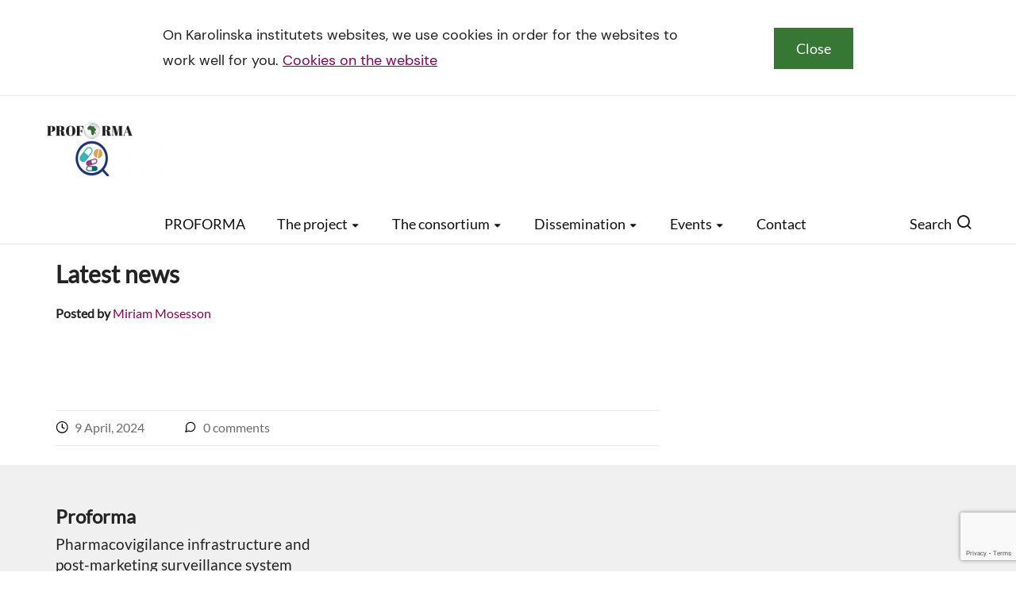

--- FILE ---
content_type: text/html; charset=UTF-8
request_url: https://proforma.ki.se/block_type/posts/
body_size: 10131
content:

<!DOCTYPE html><!--[if IE 7]><html class="no-js megadrop-uninitiated lt-ie9 lt-ie8" lang="en-GB"><![endif]-->
<!--[if IE 8]><html class="no-js megadrop-uninitiated lt-ie9" lang="en-GB"><![endif]-->
<!--[if IE 9]><html class="no-js megadrop-uninitiated ie9" lang="en-GB"><![endif]-->
<!--[if gt IE 9]><!--><html class="no-js megadrop-uninitiated" lang="en-GB"><!--<![endif]-->
	<head>
		<meta charset="utf-8">
		<meta http-equiv="X-UA-Compatible" content="IE=edge">
		<meta name="viewport" content="width=device-width, initial-scale=1">		
		<link rel="manifest" href="https://proforma.ki.se/wp-content/themes/ki-theme-2020/assets/manifest.json">
		<!-- <link href="https://fonts.googleapis.com/css?family=Crimson+Text:400,700&display=swap" rel="stylesheet">
		<link href="https://fonts.googleapis.com/css?family=Lato:400,700,900&display=swap" rel="stylesheet"> -->
				<meta name='robots' content='index, follow, max-image-preview:large, max-snippet:-1, max-video-preview:-1' />
	<style>img:is([sizes="auto" i], [sizes^="auto," i]) { contain-intrinsic-size: 3000px 1500px }</style>
	
<!-- Google Tag Manager for WordPress by gtm4wp.com -->
<script data-cfasync="false" data-pagespeed-no-defer>
	var gtm4wp_datalayer_name = "dataLayer";
	var dataLayer = dataLayer || [];

	const gtm4wp_scrollerscript_debugmode         = false;
	const gtm4wp_scrollerscript_callbacktime      = 100;
	const gtm4wp_scrollerscript_readerlocation    = 150;
	const gtm4wp_scrollerscript_contentelementid  = "content";
	const gtm4wp_scrollerscript_scannertime       = 60;
</script>
<!-- End Google Tag Manager for WordPress by gtm4wp.com -->
	<!-- This site is optimized with the Yoast SEO plugin v24.4 - https://yoast.com/wordpress/plugins/seo/ -->
	<title>Posts-arkiv - Proforma</title>
	<link rel="canonical" href="https://proforma.ki.se/block_type/posts/" />
	<meta property="og:locale" content="en_GB" />
	<meta property="og:type" content="article" />
	<meta property="og:title" content="Posts-arkiv - Proforma" />
	<meta property="og:url" content="https://proforma.ki.se/block_type/posts/" />
	<meta property="og:site_name" content="Proforma" />
	<meta name="twitter:card" content="summary_large_image" />
	<script type="application/ld+json" class="yoast-schema-graph">{"@context":"https://schema.org","@graph":[{"@type":"CollectionPage","@id":"https://proforma.ki.se/block_type/posts/","url":"https://proforma.ki.se/block_type/posts/","name":"Posts-arkiv - Proforma","isPartOf":{"@id":"https://proforma.ki.se/#website"},"breadcrumb":{"@id":"https://proforma.ki.se/block_type/posts/#breadcrumb"},"inLanguage":"en-GB"},{"@type":"BreadcrumbList","@id":"https://proforma.ki.se/block_type/posts/#breadcrumb","itemListElement":[{"@type":"ListItem","position":1,"name":"Home","item":"https://proforma.ki.se/"},{"@type":"ListItem","position":2,"name":"Posts"}]},{"@type":"WebSite","@id":"https://proforma.ki.se/#website","url":"https://proforma.ki.se/","name":"Proforma","description":"Pharmacovigilance infrastructure and post-marketing surveillance system capacity building for regional medicine regulatory harmonization in East Africa","potentialAction":[{"@type":"SearchAction","target":{"@type":"EntryPoint","urlTemplate":"https://proforma.ki.se/?s={search_term_string}"},"query-input":{"@type":"PropertyValueSpecification","valueRequired":true,"valueName":"search_term_string"}}],"inLanguage":"en-GB"}]}</script>
	<!-- / Yoast SEO plugin. -->


<link rel="alternate" type="application/rss+xml" title="Proforma &raquo; Feed" href="https://proforma.ki.se/feed/" />
<link rel="alternate" type="application/rss+xml" title="Proforma &raquo; Comments Feed" href="https://proforma.ki.se/comments/feed/" />

<!-- Google Tag Manager for WordPress by gtm4wp.com -->
<!-- GTM Container placement set to footer -->
<script data-cfasync="false" data-pagespeed-no-defer>
	var dataLayer_content = {"pagePostType":"block","pagePostType2":"tax-block","pageCategory":[]};
	dataLayer.push( dataLayer_content );
</script>
<script data-cfasync="false">
(function(w,d,s,l,i){w[l]=w[l]||[];w[l].push({'gtm.start':
new Date().getTime(),event:'gtm.js'});var f=d.getElementsByTagName(s)[0],
j=d.createElement(s),dl=l!='dataLayer'?'&l='+l:'';j.async=true;j.src=
'//www.googletagmanager.com/gtm.js?id='+i+dl;f.parentNode.insertBefore(j,f);
})(window,document,'script','dataLayer','GTM-PH92NQQ');
</script>
<!-- End Google Tag Manager for WordPress by gtm4wp.com --><link rel="alternate" type="application/rss+xml" title="Proforma &raquo; Posts Blocktype Feed" href="https://proforma.ki.se/block_type/posts/feed/" />
<script type="text/javascript">
/* <![CDATA[ */
window._wpemojiSettings = {"baseUrl":"https:\/\/s.w.org\/images\/core\/emoji\/15.0.3\/72x72\/","ext":".png","svgUrl":"https:\/\/s.w.org\/images\/core\/emoji\/15.0.3\/svg\/","svgExt":".svg","source":{"concatemoji":"https:\/\/proforma.ki.se\/wp-includes\/js\/wp-emoji-release.min.js?ver=6.7.1"}};
/*! This file is auto-generated */
!function(i,n){var o,s,e;function c(e){try{var t={supportTests:e,timestamp:(new Date).valueOf()};sessionStorage.setItem(o,JSON.stringify(t))}catch(e){}}function p(e,t,n){e.clearRect(0,0,e.canvas.width,e.canvas.height),e.fillText(t,0,0);var t=new Uint32Array(e.getImageData(0,0,e.canvas.width,e.canvas.height).data),r=(e.clearRect(0,0,e.canvas.width,e.canvas.height),e.fillText(n,0,0),new Uint32Array(e.getImageData(0,0,e.canvas.width,e.canvas.height).data));return t.every(function(e,t){return e===r[t]})}function u(e,t,n){switch(t){case"flag":return n(e,"\ud83c\udff3\ufe0f\u200d\u26a7\ufe0f","\ud83c\udff3\ufe0f\u200b\u26a7\ufe0f")?!1:!n(e,"\ud83c\uddfa\ud83c\uddf3","\ud83c\uddfa\u200b\ud83c\uddf3")&&!n(e,"\ud83c\udff4\udb40\udc67\udb40\udc62\udb40\udc65\udb40\udc6e\udb40\udc67\udb40\udc7f","\ud83c\udff4\u200b\udb40\udc67\u200b\udb40\udc62\u200b\udb40\udc65\u200b\udb40\udc6e\u200b\udb40\udc67\u200b\udb40\udc7f");case"emoji":return!n(e,"\ud83d\udc26\u200d\u2b1b","\ud83d\udc26\u200b\u2b1b")}return!1}function f(e,t,n){var r="undefined"!=typeof WorkerGlobalScope&&self instanceof WorkerGlobalScope?new OffscreenCanvas(300,150):i.createElement("canvas"),a=r.getContext("2d",{willReadFrequently:!0}),o=(a.textBaseline="top",a.font="600 32px Arial",{});return e.forEach(function(e){o[e]=t(a,e,n)}),o}function t(e){var t=i.createElement("script");t.src=e,t.defer=!0,i.head.appendChild(t)}"undefined"!=typeof Promise&&(o="wpEmojiSettingsSupports",s=["flag","emoji"],n.supports={everything:!0,everythingExceptFlag:!0},e=new Promise(function(e){i.addEventListener("DOMContentLoaded",e,{once:!0})}),new Promise(function(t){var n=function(){try{var e=JSON.parse(sessionStorage.getItem(o));if("object"==typeof e&&"number"==typeof e.timestamp&&(new Date).valueOf()<e.timestamp+604800&&"object"==typeof e.supportTests)return e.supportTests}catch(e){}return null}();if(!n){if("undefined"!=typeof Worker&&"undefined"!=typeof OffscreenCanvas&&"undefined"!=typeof URL&&URL.createObjectURL&&"undefined"!=typeof Blob)try{var e="postMessage("+f.toString()+"("+[JSON.stringify(s),u.toString(),p.toString()].join(",")+"));",r=new Blob([e],{type:"text/javascript"}),a=new Worker(URL.createObjectURL(r),{name:"wpTestEmojiSupports"});return void(a.onmessage=function(e){c(n=e.data),a.terminate(),t(n)})}catch(e){}c(n=f(s,u,p))}t(n)}).then(function(e){for(var t in e)n.supports[t]=e[t],n.supports.everything=n.supports.everything&&n.supports[t],"flag"!==t&&(n.supports.everythingExceptFlag=n.supports.everythingExceptFlag&&n.supports[t]);n.supports.everythingExceptFlag=n.supports.everythingExceptFlag&&!n.supports.flag,n.DOMReady=!1,n.readyCallback=function(){n.DOMReady=!0}}).then(function(){return e}).then(function(){var e;n.supports.everything||(n.readyCallback(),(e=n.source||{}).concatemoji?t(e.concatemoji):e.wpemoji&&e.twemoji&&(t(e.twemoji),t(e.wpemoji)))}))}((window,document),window._wpemojiSettings);
/* ]]> */
</script>
<style id='wp-emoji-styles-inline-css' type='text/css'>

	img.wp-smiley, img.emoji {
		display: inline !important;
		border: none !important;
		box-shadow: none !important;
		height: 1em !important;
		width: 1em !important;
		margin: 0 0.07em !important;
		vertical-align: -0.1em !important;
		background: none !important;
		padding: 0 !important;
	}
</style>
<link rel='stylesheet' id='wp-block-library-css' href='https://proforma.ki.se/wp-includes/css/dist/block-library/style.min.css?ver=6.7.1' type='text/css' media='all' />
<style id='classic-theme-styles-inline-css' type='text/css'>
/*! This file is auto-generated */
.wp-block-button__link{color:#fff;background-color:#32373c;border-radius:9999px;box-shadow:none;text-decoration:none;padding:calc(.667em + 2px) calc(1.333em + 2px);font-size:1.125em}.wp-block-file__button{background:#32373c;color:#fff;text-decoration:none}
</style>
<style id='global-styles-inline-css' type='text/css'>
:root{--wp--preset--aspect-ratio--square: 1;--wp--preset--aspect-ratio--4-3: 4/3;--wp--preset--aspect-ratio--3-4: 3/4;--wp--preset--aspect-ratio--3-2: 3/2;--wp--preset--aspect-ratio--2-3: 2/3;--wp--preset--aspect-ratio--16-9: 16/9;--wp--preset--aspect-ratio--9-16: 9/16;--wp--preset--color--black: #000000;--wp--preset--color--cyan-bluish-gray: #abb8c3;--wp--preset--color--white: #ffffff;--wp--preset--color--pale-pink: #f78da7;--wp--preset--color--vivid-red: #cf2e2e;--wp--preset--color--luminous-vivid-orange: #ff6900;--wp--preset--color--luminous-vivid-amber: #fcb900;--wp--preset--color--light-green-cyan: #7bdcb5;--wp--preset--color--vivid-green-cyan: #00d084;--wp--preset--color--pale-cyan-blue: #8ed1fc;--wp--preset--color--vivid-cyan-blue: #0693e3;--wp--preset--color--vivid-purple: #9b51e0;--wp--preset--gradient--vivid-cyan-blue-to-vivid-purple: linear-gradient(135deg,rgba(6,147,227,1) 0%,rgb(155,81,224) 100%);--wp--preset--gradient--light-green-cyan-to-vivid-green-cyan: linear-gradient(135deg,rgb(122,220,180) 0%,rgb(0,208,130) 100%);--wp--preset--gradient--luminous-vivid-amber-to-luminous-vivid-orange: linear-gradient(135deg,rgba(252,185,0,1) 0%,rgba(255,105,0,1) 100%);--wp--preset--gradient--luminous-vivid-orange-to-vivid-red: linear-gradient(135deg,rgba(255,105,0,1) 0%,rgb(207,46,46) 100%);--wp--preset--gradient--very-light-gray-to-cyan-bluish-gray: linear-gradient(135deg,rgb(238,238,238) 0%,rgb(169,184,195) 100%);--wp--preset--gradient--cool-to-warm-spectrum: linear-gradient(135deg,rgb(74,234,220) 0%,rgb(151,120,209) 20%,rgb(207,42,186) 40%,rgb(238,44,130) 60%,rgb(251,105,98) 80%,rgb(254,248,76) 100%);--wp--preset--gradient--blush-light-purple: linear-gradient(135deg,rgb(255,206,236) 0%,rgb(152,150,240) 100%);--wp--preset--gradient--blush-bordeaux: linear-gradient(135deg,rgb(254,205,165) 0%,rgb(254,45,45) 50%,rgb(107,0,62) 100%);--wp--preset--gradient--luminous-dusk: linear-gradient(135deg,rgb(255,203,112) 0%,rgb(199,81,192) 50%,rgb(65,88,208) 100%);--wp--preset--gradient--pale-ocean: linear-gradient(135deg,rgb(255,245,203) 0%,rgb(182,227,212) 50%,rgb(51,167,181) 100%);--wp--preset--gradient--electric-grass: linear-gradient(135deg,rgb(202,248,128) 0%,rgb(113,206,126) 100%);--wp--preset--gradient--midnight: linear-gradient(135deg,rgb(2,3,129) 0%,rgb(40,116,252) 100%);--wp--preset--font-size--small: 13px;--wp--preset--font-size--medium: 20px;--wp--preset--font-size--large: 36px;--wp--preset--font-size--x-large: 42px;--wp--preset--spacing--20: 0.44rem;--wp--preset--spacing--30: 0.67rem;--wp--preset--spacing--40: 1rem;--wp--preset--spacing--50: 1.5rem;--wp--preset--spacing--60: 2.25rem;--wp--preset--spacing--70: 3.38rem;--wp--preset--spacing--80: 5.06rem;--wp--preset--shadow--natural: 6px 6px 9px rgba(0, 0, 0, 0.2);--wp--preset--shadow--deep: 12px 12px 50px rgba(0, 0, 0, 0.4);--wp--preset--shadow--sharp: 6px 6px 0px rgba(0, 0, 0, 0.2);--wp--preset--shadow--outlined: 6px 6px 0px -3px rgba(255, 255, 255, 1), 6px 6px rgba(0, 0, 0, 1);--wp--preset--shadow--crisp: 6px 6px 0px rgba(0, 0, 0, 1);}:where(.is-layout-flex){gap: 0.5em;}:where(.is-layout-grid){gap: 0.5em;}body .is-layout-flex{display: flex;}.is-layout-flex{flex-wrap: wrap;align-items: center;}.is-layout-flex > :is(*, div){margin: 0;}body .is-layout-grid{display: grid;}.is-layout-grid > :is(*, div){margin: 0;}:where(.wp-block-columns.is-layout-flex){gap: 2em;}:where(.wp-block-columns.is-layout-grid){gap: 2em;}:where(.wp-block-post-template.is-layout-flex){gap: 1.25em;}:where(.wp-block-post-template.is-layout-grid){gap: 1.25em;}.has-black-color{color: var(--wp--preset--color--black) !important;}.has-cyan-bluish-gray-color{color: var(--wp--preset--color--cyan-bluish-gray) !important;}.has-white-color{color: var(--wp--preset--color--white) !important;}.has-pale-pink-color{color: var(--wp--preset--color--pale-pink) !important;}.has-vivid-red-color{color: var(--wp--preset--color--vivid-red) !important;}.has-luminous-vivid-orange-color{color: var(--wp--preset--color--luminous-vivid-orange) !important;}.has-luminous-vivid-amber-color{color: var(--wp--preset--color--luminous-vivid-amber) !important;}.has-light-green-cyan-color{color: var(--wp--preset--color--light-green-cyan) !important;}.has-vivid-green-cyan-color{color: var(--wp--preset--color--vivid-green-cyan) !important;}.has-pale-cyan-blue-color{color: var(--wp--preset--color--pale-cyan-blue) !important;}.has-vivid-cyan-blue-color{color: var(--wp--preset--color--vivid-cyan-blue) !important;}.has-vivid-purple-color{color: var(--wp--preset--color--vivid-purple) !important;}.has-black-background-color{background-color: var(--wp--preset--color--black) !important;}.has-cyan-bluish-gray-background-color{background-color: var(--wp--preset--color--cyan-bluish-gray) !important;}.has-white-background-color{background-color: var(--wp--preset--color--white) !important;}.has-pale-pink-background-color{background-color: var(--wp--preset--color--pale-pink) !important;}.has-vivid-red-background-color{background-color: var(--wp--preset--color--vivid-red) !important;}.has-luminous-vivid-orange-background-color{background-color: var(--wp--preset--color--luminous-vivid-orange) !important;}.has-luminous-vivid-amber-background-color{background-color: var(--wp--preset--color--luminous-vivid-amber) !important;}.has-light-green-cyan-background-color{background-color: var(--wp--preset--color--light-green-cyan) !important;}.has-vivid-green-cyan-background-color{background-color: var(--wp--preset--color--vivid-green-cyan) !important;}.has-pale-cyan-blue-background-color{background-color: var(--wp--preset--color--pale-cyan-blue) !important;}.has-vivid-cyan-blue-background-color{background-color: var(--wp--preset--color--vivid-cyan-blue) !important;}.has-vivid-purple-background-color{background-color: var(--wp--preset--color--vivid-purple) !important;}.has-black-border-color{border-color: var(--wp--preset--color--black) !important;}.has-cyan-bluish-gray-border-color{border-color: var(--wp--preset--color--cyan-bluish-gray) !important;}.has-white-border-color{border-color: var(--wp--preset--color--white) !important;}.has-pale-pink-border-color{border-color: var(--wp--preset--color--pale-pink) !important;}.has-vivid-red-border-color{border-color: var(--wp--preset--color--vivid-red) !important;}.has-luminous-vivid-orange-border-color{border-color: var(--wp--preset--color--luminous-vivid-orange) !important;}.has-luminous-vivid-amber-border-color{border-color: var(--wp--preset--color--luminous-vivid-amber) !important;}.has-light-green-cyan-border-color{border-color: var(--wp--preset--color--light-green-cyan) !important;}.has-vivid-green-cyan-border-color{border-color: var(--wp--preset--color--vivid-green-cyan) !important;}.has-pale-cyan-blue-border-color{border-color: var(--wp--preset--color--pale-cyan-blue) !important;}.has-vivid-cyan-blue-border-color{border-color: var(--wp--preset--color--vivid-cyan-blue) !important;}.has-vivid-purple-border-color{border-color: var(--wp--preset--color--vivid-purple) !important;}.has-vivid-cyan-blue-to-vivid-purple-gradient-background{background: var(--wp--preset--gradient--vivid-cyan-blue-to-vivid-purple) !important;}.has-light-green-cyan-to-vivid-green-cyan-gradient-background{background: var(--wp--preset--gradient--light-green-cyan-to-vivid-green-cyan) !important;}.has-luminous-vivid-amber-to-luminous-vivid-orange-gradient-background{background: var(--wp--preset--gradient--luminous-vivid-amber-to-luminous-vivid-orange) !important;}.has-luminous-vivid-orange-to-vivid-red-gradient-background{background: var(--wp--preset--gradient--luminous-vivid-orange-to-vivid-red) !important;}.has-very-light-gray-to-cyan-bluish-gray-gradient-background{background: var(--wp--preset--gradient--very-light-gray-to-cyan-bluish-gray) !important;}.has-cool-to-warm-spectrum-gradient-background{background: var(--wp--preset--gradient--cool-to-warm-spectrum) !important;}.has-blush-light-purple-gradient-background{background: var(--wp--preset--gradient--blush-light-purple) !important;}.has-blush-bordeaux-gradient-background{background: var(--wp--preset--gradient--blush-bordeaux) !important;}.has-luminous-dusk-gradient-background{background: var(--wp--preset--gradient--luminous-dusk) !important;}.has-pale-ocean-gradient-background{background: var(--wp--preset--gradient--pale-ocean) !important;}.has-electric-grass-gradient-background{background: var(--wp--preset--gradient--electric-grass) !important;}.has-midnight-gradient-background{background: var(--wp--preset--gradient--midnight) !important;}.has-small-font-size{font-size: var(--wp--preset--font-size--small) !important;}.has-medium-font-size{font-size: var(--wp--preset--font-size--medium) !important;}.has-large-font-size{font-size: var(--wp--preset--font-size--large) !important;}.has-x-large-font-size{font-size: var(--wp--preset--font-size--x-large) !important;}
:where(.wp-block-post-template.is-layout-flex){gap: 1.25em;}:where(.wp-block-post-template.is-layout-grid){gap: 1.25em;}
:where(.wp-block-columns.is-layout-flex){gap: 2em;}:where(.wp-block-columns.is-layout-grid){gap: 2em;}
:root :where(.wp-block-pullquote){font-size: 1.5em;line-height: 1.6;}
</style>
<link rel='stylesheet' id='contact-form-7-bootstrap-style-css' href='https://proforma.ki.se/wp-content/plugins/bootstrap-for-contact-form-7/assets/dist/css/style.min.css?ver=6.7.1' type='text/css' media='all' />
<link rel='stylesheet' id='wpa-css-css' href='https://proforma.ki.se/wp-content/plugins/honeypot/includes/css/wpa.css?ver=2.2.06' type='text/css' media='all' />
<link rel='stylesheet' id='main-styles-css' href='https://proforma.ki.se/wp-content/themes/ki-theme-2020/assets/build/css/themes/main-green.css?ver=6.7.1' type='text/css' media='all' />
<link rel='stylesheet' id='custom-styles-css' href='https://proforma.ki.se/wp-content/themes/ki-theme-2020/style.css?ver=6.7.1' type='text/css' media='all' />
<link rel='stylesheet' id='bootstrap-form-styles-css' href='https://proforma.ki.se/wp-content/themes/ki-theme-2020/bootstrap-forms.css?ver=6.7.1' type='text/css' media='all' />
<style id='akismet-widget-style-inline-css' type='text/css'>

			.a-stats {
				--akismet-color-mid-green: #357b49;
				--akismet-color-white: #fff;
				--akismet-color-light-grey: #f6f7f7;

				max-width: 350px;
				width: auto;
			}

			.a-stats * {
				all: unset;
				box-sizing: border-box;
			}

			.a-stats strong {
				font-weight: 600;
			}

			.a-stats a.a-stats__link,
			.a-stats a.a-stats__link:visited,
			.a-stats a.a-stats__link:active {
				background: var(--akismet-color-mid-green);
				border: none;
				box-shadow: none;
				border-radius: 8px;
				color: var(--akismet-color-white);
				cursor: pointer;
				display: block;
				font-family: -apple-system, BlinkMacSystemFont, 'Segoe UI', 'Roboto', 'Oxygen-Sans', 'Ubuntu', 'Cantarell', 'Helvetica Neue', sans-serif;
				font-weight: 500;
				padding: 12px;
				text-align: center;
				text-decoration: none;
				transition: all 0.2s ease;
			}

			/* Extra specificity to deal with TwentyTwentyOne focus style */
			.widget .a-stats a.a-stats__link:focus {
				background: var(--akismet-color-mid-green);
				color: var(--akismet-color-white);
				text-decoration: none;
			}

			.a-stats a.a-stats__link:hover {
				filter: brightness(110%);
				box-shadow: 0 4px 12px rgba(0, 0, 0, 0.06), 0 0 2px rgba(0, 0, 0, 0.16);
			}

			.a-stats .count {
				color: var(--akismet-color-white);
				display: block;
				font-size: 1.5em;
				line-height: 1.4;
				padding: 0 13px;
				white-space: nowrap;
			}
		
</style>
<script type="text/javascript" src="https://proforma.ki.se/wp-includes/js/jquery/jquery.min.js?ver=3.7.1" id="jquery-core-js"></script>
<script type="text/javascript" src="https://proforma.ki.se/wp-includes/js/jquery/jquery-migrate.min.js?ver=3.4.1" id="jquery-migrate-js"></script>
<script type="text/javascript" src="https://proforma.ki.se/wp-content/plugins/duracelltomi-google-tag-manager/dist/js/analytics-talk-content-tracking.js?ver=1.20.3" id="gtm4wp-scroll-tracking-js"></script>
<link rel="https://api.w.org/" href="https://proforma.ki.se/wp-json/" /><link rel="alternate" title="JSON" type="application/json" href="https://proforma.ki.se/wp-json/wp/v2/block_type/19" /><link rel="EditURI" type="application/rsd+xml" title="RSD" href="https://proforma.ki.se/xmlrpc.php?rsd" />
<meta name="generator" content="WordPress 6.7.1" />
		<style type="text/css">
			div.wpcf7 .ajax-loader {
				background-image: url('https://proforma.ki.se/wp-content/plugins/contact-form-7/images/ajax-loader.gif');
			}
		</style>
		<link rel="icon" href="https://proforma.ki.se/wp-content/uploads/sites/100/2020/08/cropped-proforma_logo-32x32.png" sizes="32x32" />
<link rel="icon" href="https://proforma.ki.se/wp-content/uploads/sites/100/2020/08/cropped-proforma_logo-192x192.png" sizes="192x192" />
<link rel="apple-touch-icon" href="https://proforma.ki.se/wp-content/uploads/sites/100/2020/08/cropped-proforma_logo-180x180.png" />
<meta name="msapplication-TileImage" content="https://proforma.ki.se/wp-content/uploads/sites/100/2020/08/cropped-proforma_logo-270x270.png" />
	</head>
	<body itemscope itemtype="http://schema.org/WebPage" class="archive tax-block_type term-posts term-19 mobile-menu-right">
		<div id="page-container">
			
			<div class="web-template-base">
	<div class="layout cookiebar cookiebar--hidden">
		<div class="layout--width-constrained cookiebar__body">
			<div class="text cookiebar__body__text">
				<p>On Karolinska institutets websites, we use cookies in order for the websites to work well for you. <a href="#">Cookies on the website</a></p>
			</div>
			<a href="#" class="cookiebar__body__accept cookiebar__accept" title="Accept cookies">Close</a>
		</div>
	</div>
</div>							<header class="page-header-web">
	<div class="layout--width-constrained">
		<a href="#main-content" accesskey="s" class="usability--visuallyhidden usability--focusable to-main-content">Jump to main content</a>
	</div>
	<div class="page-header-web__top usability--visuallyhidden">
		<div class="layout--width-constrained">
			<h1 class="page-header-web__header">Proforma</h1>
		</div>
	</div>
	<div class="page-header-web__content">
		<div class="layout--width-constrained">
             
			<div class="page-header-web__title">
                                    <a href="https://proforma.ki.se" class="page-header-web__logo" title="Go to the start page" data-wpel-link="internal">
                        <img src="https://proforma.ki.se/wp-content/uploads/sites/100/2020/08/proforma_logo-e1710851996111.png" alt="proforma_logo" class="page-header-web__logo__image"/>
                    </a>
                			</div>
			<div class="nav-bar-web">
                <div class="nav-bar__menu">
                        <nav id="menu" class="nav-primary-web" data-type="mobileMenu" aria-label="Main menu">
        <ul class="nav-primary-web__menu">
                                                                    <!--har länken polylang ge den även ett --hidden element så att den inte visas på datorskärmar men i mobilt läge-->
                                        <li class="nav-primary-web__menu__item">
                        <a href="https://proforma.ki.se/" class="nav-primary-web__menu__item__link" data-wpel-link="internal">PROFORMA  </a>

                        
                    </li>
                                                                                    <!--har länken polylang ge den även ett --hidden element så att den inte visas på datorskärmar men i mobilt läge-->
                                        <li class="nav-primary-web__menu__item has-megadrop">
                        <a href="#" class="nav-primary-web__menu__item__link">The project   <img class="nav-primary__menu__item__link__caret" src="https://proforma.ki.se/wp-content/themes/ki-theme-2020/assets/img/caret-down.png" alt="Dropdown-icon" /></a>

                                                    <div class="megadrop">
                                <div class="megadrop__col megadrop__col--list">
                                    <ul class="megadrop__col__menu">
                                                                                    <li class="megadrop__col__menu__item">
                                                <a href="https://proforma.ki.se/om-oss/" class="megadrop__col__menu__item__link" data-wpel-link="internal">About the project</a>
                                            </li>
                                                                                    <li class="megadrop__col__menu__item">
                                                <a href="https://proforma.ki.se/goals-and-objectives/" class="megadrop__col__menu__item__link" data-wpel-link="internal">Goals and Objectives</a>
                                            </li>
                                                                                    <li class="megadrop__col__menu__item">
                                                <a href="https://proforma.ki.se/work-packages/" class="megadrop__col__menu__item__link" data-wpel-link="internal">Work packages</a>
                                            </li>
                                                                                    <li class="megadrop__col__menu__item">
                                                <a href="https://proforma.ki.se/short-facts/" class="megadrop__col__menu__item__link" data-wpel-link="internal">Short facts</a>
                                            </li>
                                                                            </ul>
                                </div>
                                <div class="megadrop__padding"></div>
                            </div>
                        
                    </li>
                                                                                                                                                                                                    <!--har länken polylang ge den även ett --hidden element så att den inte visas på datorskärmar men i mobilt läge-->
                                        <li class="nav-primary-web__menu__item has-megadrop">
                        <a href="#" class="nav-primary-web__menu__item__link">The consortium   <img class="nav-primary__menu__item__link__caret" src="https://proforma.ki.se/wp-content/themes/ki-theme-2020/assets/img/caret-down.png" alt="Dropdown-icon" /></a>

                                                    <div class="megadrop">
                                <div class="megadrop__col megadrop__col--list">
                                    <ul class="megadrop__col__menu">
                                                                                    <li class="megadrop__col__menu__item">
                                                <a href="https://proforma.ki.se/proforma-scientific-advisory-board/" class="megadrop__col__menu__item__link" data-wpel-link="internal">PROFORMA Scientific Advisory Board</a>
                                            </li>
                                                                                    <li class="megadrop__col__menu__item">
                                                <a href="https://proforma.ki.se/the-proforma-partners/" class="megadrop__col__menu__item__link" data-wpel-link="internal">The PROFORMA partners</a>
                                            </li>
                                                                            </ul>
                                </div>
                                <div class="megadrop__padding"></div>
                            </div>
                        
                    </li>
                                                                                                                                            <!--har länken polylang ge den även ett --hidden element så att den inte visas på datorskärmar men i mobilt läge-->
                                        <li class="nav-primary-web__menu__item has-megadrop">
                        <a href="#" class="nav-primary-web__menu__item__link">Dissemination   <img class="nav-primary__menu__item__link__caret" src="https://proforma.ki.se/wp-content/themes/ki-theme-2020/assets/img/caret-down.png" alt="Dropdown-icon" /></a>

                                                    <div class="megadrop">
                                <div class="megadrop__col megadrop__col--list">
                                    <ul class="megadrop__col__menu">
                                                                                    <li class="megadrop__col__menu__item">
                                                <a href="https://proforma.ki.se/dissemination/proforma-in-media/" class="megadrop__col__menu__item__link" data-wpel-link="internal">PROFORMA in the media</a>
                                            </li>
                                                                                    <li class="megadrop__col__menu__item">
                                                <a href="https://proforma.ki.se/dissemination/proforma-newsletter/" class="megadrop__col__menu__item__link" data-wpel-link="internal">PROFORMA newsletters</a>
                                            </li>
                                                                                    <li class="megadrop__col__menu__item">
                                                <a href="https://proforma.ki.se/dissemination/list-of-publications/" class="megadrop__col__menu__item__link" data-wpel-link="internal">List of publications from the PROFORMA Project</a>
                                            </li>
                                                                                    <li class="megadrop__col__menu__item">
                                                <a href="https://proforma.ki.se/dissemination/conferences-presentations/" class="megadrop__col__menu__item__link" data-wpel-link="internal">Conferences and presentations</a>
                                            </li>
                                                                            </ul>
                                </div>
                                <div class="megadrop__padding"></div>
                            </div>
                        
                    </li>
                                                                                                                                                                                                    <!--har länken polylang ge den även ett --hidden element så att den inte visas på datorskärmar men i mobilt läge-->
                                        <li class="nav-primary-web__menu__item has-megadrop">
                        <a href="#" class="nav-primary-web__menu__item__link">Events   <img class="nav-primary__menu__item__link__caret" src="https://proforma.ki.se/wp-content/themes/ki-theme-2020/assets/img/caret-down.png" alt="Dropdown-icon" /></a>

                                                    <div class="megadrop">
                                <div class="megadrop__col megadrop__col--list">
                                    <ul class="megadrop__col__menu">
                                                                                    <li class="megadrop__col__menu__item">
                                                <a href="https://proforma.ki.se/past-events-2/" class="megadrop__col__menu__item__link" data-wpel-link="internal">Past events</a>
                                            </li>
                                                                                    <li class="megadrop__col__menu__item">
                                                <a href="https://proforma.ki.se/upcoming-event/" class="megadrop__col__menu__item__link" data-wpel-link="internal">Upcoming events</a>
                                            </li>
                                                                            </ul>
                                </div>
                                <div class="megadrop__padding"></div>
                            </div>
                        
                    </li>
                                                                                                                                            <!--har länken polylang ge den även ett --hidden element så att den inte visas på datorskärmar men i mobilt läge-->
                                        <li class="nav-primary-web__menu__item">
                        <a href="https://proforma.ki.se/contact/" class="nav-primary-web__menu__item__link" data-wpel-link="internal">Contact  </a>

                        
                    </li>
                                        <li class="nav-primary-web__menu__item">
                <a href="#search-service-nav" class="nav-primary-web__menu__item__link nav-primary-web__menu__item__link--search" data-type="toggle" aria-controls="search-service-nav" aria-expanded="false" role="button" data-initiated="true">Search 
                    <span class="icon icon-search" aria-hidden="true"></span>
                </a>
            </li>
        </ul>
    </nav>
                </div>
            </div>
		</div>
	</div>

	<div class="page-header-web__search">
		<div class="layout--width-constrained">
			<div id="search-service-nav" class="toggle-content page-header__searchbar page-header__searchbar--overmenu" aria-hidden="true" data-togglegroup="nav-service" role="dialog">
				<div class="nav-dropdown-bar-inner">
					<form class="form" method="get" action="https://proforma.ki.se">
                        <div class="input-search">
                            <div class="media" itemprop="url">
                                <div class="media__body">
                                    <label for="header-query" id="header-search-query-label-id" class="usability--visuallyhidden">Search query</label>
                                    <input type="text" name="s" id="header-query" placeholder="What are you looking for?"/>
                                </div>
                                <div class="media__image">
                                    <button type="submit" id="header-search-query-button-id" class="btn--white">Search</button>
                                </div>
                            </div>
                        </div>
					</form>
				</div>
			</div>
		</div>
	</div>

	<div class="nav-bar-web__mobile">
		<div class="layout--width-constrained">
			<a href="#search" aria-controls="search" data-type="toggle" aria-expanded="false" class="toggle-link nav-bar__search-link">
                <span class="icon icon-search" aria-hidden="true"></span>
                <span class="usability--visuallyhidden">Show search field</span>
            </a>
			<div class="nav-bar__mobile-menu">
				<a href="#" id="menu-button" aria-expanded="false" class="hamburger-icon">
                    <span></span><p class="usability--visuallyhidden">Show menu</p>
                </a>
			</div>
		</div>
		<div class="nav-bar__search-form toggle-content" id="search">
			<div class="layout--width-constrained">
                <form method="get" action="https://proforma.ki.se" class="media">
                    <div class="input media__body">
                        <label class="input__label input__label--line" for="header-search-query-mobile" id="header-search-query-mobile-label-id">
                            <span class="input__label-content">Search query</span>
                        </label>
                        <input class="input__field" type="text" name="s" id="header-search-query-mobile" />
                    </div>
                    <button type="submit" class="media__image media__image--flipped btn btn--round btn--light" id="header-search-query-mobile-button-id">
                        <span class="icon icon-search" aria-hidden="true"></span>
                        <span class="usability--visuallyhidden">Search</span>
                    </button>
                </form>
			</div>
		</div>
	</div>
</header>
			
			<div id="main-content" tabindex="-1" role="main">

				

<div class="layout--width-constrained">
	
	<div class="grid layout--padding-top">
		<div class="grid__width-66 grid__width-100--small grid__cell">
			<div class="article-list">
				    <div class="web-template-base">
                                                        <article class="article article-list__item post-1332 block type-block status-publish hentry block_type-posts">
    <header class="article__head">

        
                                                <h1 class="article__header article__header--smaller"><a href="https://proforma.ki.se/block/latest-news/" class="article__link" data-wpel-link="internal">Latest news</a></h1>
                <p class="article__author">Posted by <a href="https://proforma.ki.se/author/brighterfutures2024/" class="article__author__link" data-wpel-link="internal">Miriam Mosesson</a></p>
                </header>

    <div class="article__text article__text--no-margin text">
        <a href="https://proforma.ki.se/block/latest-news/" class="article__link" data-wpel-link="internal">
                    </a>
    </div>
    <div class="article__control">
		<time datetime="2025-04-09 20:24:00" class="article__date">
		    <span class="icon icon-clock" aria-hidden="true"></span>
             9 April, 2024        </time>
        
        <div class="comments__header">

<span class="icon icon-message-circle" aria-hidden="true"></span>

<p><span class="comments__header__count">0</span><span class="comments__header__text"> comments</span></p>

</div>
        	</div>
</article>
                                                    </div>
				</div>
		</div>
		<div class="grid__width-33 grid__width-100--small grid__cell layout--extra-padding">
			<div class="blog-template-base">
							</div>
		</div>
	</div>
</div>

            </div>

                            <div class="web-footer">
                    <footer class="page-footer-web">
	<div class="page-footer-web__blocks">
		<div class="layout--width-constrained">
			<div class="grid">
				<div class="grid__width-33 grid__width-100--small grid__cell">
                	<div class="block block-rte"><h4 class="heading__h4">Proforma</h4>			<div class="text--small--footer"><p>Pharmacovigilance infrastructure and post-marketing surveillance system capacity building for regional medicine regulatory harmonization in East Africa.</p>
</div>
		</div>				</div>

				<div class="grid__width-33 grid__width-100--small grid__cell layout--extra-padding">
									</div>

				<div class="grid__width-33 grid__width-100--small grid__cell layout--extra-padding">
									</div>

				<div class="grid__width-100 grid__width-100--small grid__cell">
					<div class="block block-social-media">        <ul class="block-social-media__list">
                                                    <li class="block-social-media__item social-media-area-item">
                    <a href="https://twitter.com/ProformaProject" class="block-social-media__link block-social-media__link--twitter" data-wpel-link="external" rel="external noopener noreferrer">
                        <span class="icon icon-twitter"></span>
                        <span class="usability--visuallyhidden">Follow us on Twitter</span>
                    </a>
                </li>
                                                        </ul>
        </div>				</div>
			</div>
		</div>
	</div>
	<div class="page-footer-web__logo">
		<div class="layout--width-constrained">
			<div class="grid">
				<div class="grid__width-33 grid__width-100--small grid__cell">
					<a href="https://ki.se/" class="page-header__logo" title="Go to the main page of Karolinska Institutet. This link opens a new window." target="blank" data-wpel-link="external" rel="external noopener noreferrer">
						<span class="logo">
							<img src="https://proforma.ki.se/wp-content/themes/ki-theme-2020/assets/img/ki_logo_simple_white.png" alt="Karolinska Institutet">
						</span>
					</a>
				</div>

				<div class="grid__width-33 grid__width-100--small grid__cell layout--extra-padding">
									</div>

				<div class="grid__width-33 grid__width-100--small grid__cell layout--extra-padding">
					<div class="block block-rte-dark">			<div class="text--small--footer"><p><a href="https://ki.se/ki/tillganglighet-for-kise-utbildningkise-nyheterkise-och-medarbetarekise" data-wpel-link="external" rel="external noopener noreferrer">Tillgänglighetsredogörelse</a></p>
</div>
		</div>				</div>
			</div>
		</div>
	</div>
</footer>
                </div>
                    </div>

        <!--googleoff: all-->
<!--[if lt IE 8]>
<p class="browsehappy">You are using an <strong>outdated</strong> browser. <a href="http://browsehappy.com?locale=sv" target="_blank" rel="noopener noreferrer external" data-wpel-link="external">Upgrading your browser</a> gives you a better surf experience.</p>
<![endif]-->
<p class="browsehappy is-visible-nojs no-print"><span class="browsehappy__icon icon icon-exclamation-triangle" aria-hidden="true"></span> Either your browser does not support javascript, or javascript is disabled. This site works best if <a href="http://www.enable-javascript.com/" target="_blank" rel="noopener noreferrer external" class="browsehappy__link" data-wpel-link="external">you enable javascript</a>.</p>
<!--googleon: all-->

        <script>
			var mainConfig = {};
		</script>

        
<!-- GTM Container placement set to footer -->
<!-- Google Tag Manager (noscript) -->
				<noscript><iframe src="https://www.googletagmanager.com/ns.html?id=GTM-PH92NQQ" height="0" width="0" style="display:none;visibility:hidden" aria-hidden="true"></iframe></noscript>
<!-- End Google Tag Manager (noscript) --><script type="text/javascript" src="https://proforma.ki.se/wp-includes/js/dist/hooks.min.js?ver=4d63a3d491d11ffd8ac6" id="wp-hooks-js"></script>
<script type="text/javascript" src="https://proforma.ki.se/wp-includes/js/dist/i18n.min.js?ver=5e580eb46a90c2b997e6" id="wp-i18n-js"></script>
<script type="text/javascript" id="wp-i18n-js-after">
/* <![CDATA[ */
wp.i18n.setLocaleData( { 'text direction\u0004ltr': [ 'ltr' ] } );
/* ]]> */
</script>
<script type="text/javascript" src="https://proforma.ki.se/wp-content/plugins/contact-form-7/includes/swv/js/index.js?ver=6.0.3" id="swv-js"></script>
<script type="text/javascript" id="contact-form-7-js-before">
/* <![CDATA[ */
var wpcf7 = {
    "api": {
        "root": "https:\/\/proforma.ki.se\/wp-json\/",
        "namespace": "contact-form-7\/v1"
    }
};
/* ]]> */
</script>
<script type="text/javascript" src="https://proforma.ki.se/wp-content/plugins/contact-form-7/includes/js/index.js?ver=6.0.3" id="contact-form-7-js"></script>
<script type="text/javascript" src="https://proforma.ki.se/wp-includes/js/jquery/jquery.form.min.js?ver=4.3.0" id="jquery-form-js"></script>
<script type="text/javascript" src="https://proforma.ki.se/wp-content/plugins/bootstrap-for-contact-form-7/assets/dist/js/scripts.min.js?ver=1.4.8" id="contact-form-7-bootstrap-js"></script>
<script type="text/javascript" src="https://proforma.ki.se/wp-content/plugins/honeypot/includes/js/wpa.js?ver=2.2.06" id="wpascript-js"></script>
<script type="text/javascript" id="wpascript-js-after">
/* <![CDATA[ */
wpa_field_info = {"wpa_field_name":false,"wpa_field_value":257146,"wpa_add_test":"no"}
/* ]]> */
</script>
<script type="text/javascript" id="wts_init_js-js-extra">
/* <![CDATA[ */
var wts_data = {"ajax_url":"https:\/\/app.ardalio.com\/ajax.pl","action":"get_wp_data","version":"2.4","alias":"2184607","db":"2","site_id":"1288c8aa-b6af-4161-be26-93ec0af9780a","old_uid":"666c40a8eb46e3.42649073","url":"https:\/\/proforma.ki.se","language":"en-GB","time_zone":"Europe\/Stockholm","gmt_offset":"1"};
/* ]]> */
</script>
<script type="text/javascript" src="https://proforma.ki.se/wp-content/plugins/web-stat/js/wts_script.js?ver=1.0.0" id="wts_init_js-js"></script>
<script type="text/javascript" src="https://proforma.ki.se/wp-content/themes/ki-theme-2020/assets/js/libs/modernizr.custom.js?ver=6.7.1" id="modernizr-js"></script>
<script type="text/javascript" src="https://proforma.ki.se/wp-content/themes/ki-theme-2020/assets/build/js/prod/main.js?ver=6.7.1" id="main-scripts-js"></script>
<script type="text/javascript" src="https://www.google.com/recaptcha/api.js?render=6LfbXZgUAAAAAFtybay7h2fqOYoLChV8YIhh9Vvu&amp;ver=3.0" id="google-recaptcha-js"></script>
<script type="text/javascript" src="https://proforma.ki.se/wp-includes/js/dist/vendor/wp-polyfill.min.js?ver=3.15.0" id="wp-polyfill-js"></script>
<script type="text/javascript" id="wpcf7-recaptcha-js-before">
/* <![CDATA[ */
var wpcf7_recaptcha = {
    "sitekey": "6LfbXZgUAAAAAFtybay7h2fqOYoLChV8YIhh9Vvu",
    "actions": {
        "homepage": "homepage",
        "contactform": "contactform"
    }
};
/* ]]> */
</script>
<script type="text/javascript" src="https://proforma.ki.se/wp-content/plugins/contact-form-7/modules/recaptcha/index.js?ver=6.0.3" id="wpcf7-recaptcha-js"></script>
	</body>
</html>


--- FILE ---
content_type: text/html; charset=utf-8
request_url: https://www.google.com/recaptcha/api2/anchor?ar=1&k=6LfbXZgUAAAAAFtybay7h2fqOYoLChV8YIhh9Vvu&co=aHR0cHM6Ly9wcm9mb3JtYS5raS5zZTo0NDM.&hl=en&v=TkacYOdEJbdB_JjX802TMer9&size=invisible&anchor-ms=20000&execute-ms=15000&cb=9w01kx6fyb9s
body_size: 45706
content:
<!DOCTYPE HTML><html dir="ltr" lang="en"><head><meta http-equiv="Content-Type" content="text/html; charset=UTF-8">
<meta http-equiv="X-UA-Compatible" content="IE=edge">
<title>reCAPTCHA</title>
<style type="text/css">
/* cyrillic-ext */
@font-face {
  font-family: 'Roboto';
  font-style: normal;
  font-weight: 400;
  src: url(//fonts.gstatic.com/s/roboto/v18/KFOmCnqEu92Fr1Mu72xKKTU1Kvnz.woff2) format('woff2');
  unicode-range: U+0460-052F, U+1C80-1C8A, U+20B4, U+2DE0-2DFF, U+A640-A69F, U+FE2E-FE2F;
}
/* cyrillic */
@font-face {
  font-family: 'Roboto';
  font-style: normal;
  font-weight: 400;
  src: url(//fonts.gstatic.com/s/roboto/v18/KFOmCnqEu92Fr1Mu5mxKKTU1Kvnz.woff2) format('woff2');
  unicode-range: U+0301, U+0400-045F, U+0490-0491, U+04B0-04B1, U+2116;
}
/* greek-ext */
@font-face {
  font-family: 'Roboto';
  font-style: normal;
  font-weight: 400;
  src: url(//fonts.gstatic.com/s/roboto/v18/KFOmCnqEu92Fr1Mu7mxKKTU1Kvnz.woff2) format('woff2');
  unicode-range: U+1F00-1FFF;
}
/* greek */
@font-face {
  font-family: 'Roboto';
  font-style: normal;
  font-weight: 400;
  src: url(//fonts.gstatic.com/s/roboto/v18/KFOmCnqEu92Fr1Mu4WxKKTU1Kvnz.woff2) format('woff2');
  unicode-range: U+0370-0377, U+037A-037F, U+0384-038A, U+038C, U+038E-03A1, U+03A3-03FF;
}
/* vietnamese */
@font-face {
  font-family: 'Roboto';
  font-style: normal;
  font-weight: 400;
  src: url(//fonts.gstatic.com/s/roboto/v18/KFOmCnqEu92Fr1Mu7WxKKTU1Kvnz.woff2) format('woff2');
  unicode-range: U+0102-0103, U+0110-0111, U+0128-0129, U+0168-0169, U+01A0-01A1, U+01AF-01B0, U+0300-0301, U+0303-0304, U+0308-0309, U+0323, U+0329, U+1EA0-1EF9, U+20AB;
}
/* latin-ext */
@font-face {
  font-family: 'Roboto';
  font-style: normal;
  font-weight: 400;
  src: url(//fonts.gstatic.com/s/roboto/v18/KFOmCnqEu92Fr1Mu7GxKKTU1Kvnz.woff2) format('woff2');
  unicode-range: U+0100-02BA, U+02BD-02C5, U+02C7-02CC, U+02CE-02D7, U+02DD-02FF, U+0304, U+0308, U+0329, U+1D00-1DBF, U+1E00-1E9F, U+1EF2-1EFF, U+2020, U+20A0-20AB, U+20AD-20C0, U+2113, U+2C60-2C7F, U+A720-A7FF;
}
/* latin */
@font-face {
  font-family: 'Roboto';
  font-style: normal;
  font-weight: 400;
  src: url(//fonts.gstatic.com/s/roboto/v18/KFOmCnqEu92Fr1Mu4mxKKTU1Kg.woff2) format('woff2');
  unicode-range: U+0000-00FF, U+0131, U+0152-0153, U+02BB-02BC, U+02C6, U+02DA, U+02DC, U+0304, U+0308, U+0329, U+2000-206F, U+20AC, U+2122, U+2191, U+2193, U+2212, U+2215, U+FEFF, U+FFFD;
}
/* cyrillic-ext */
@font-face {
  font-family: 'Roboto';
  font-style: normal;
  font-weight: 500;
  src: url(//fonts.gstatic.com/s/roboto/v18/KFOlCnqEu92Fr1MmEU9fCRc4AMP6lbBP.woff2) format('woff2');
  unicode-range: U+0460-052F, U+1C80-1C8A, U+20B4, U+2DE0-2DFF, U+A640-A69F, U+FE2E-FE2F;
}
/* cyrillic */
@font-face {
  font-family: 'Roboto';
  font-style: normal;
  font-weight: 500;
  src: url(//fonts.gstatic.com/s/roboto/v18/KFOlCnqEu92Fr1MmEU9fABc4AMP6lbBP.woff2) format('woff2');
  unicode-range: U+0301, U+0400-045F, U+0490-0491, U+04B0-04B1, U+2116;
}
/* greek-ext */
@font-face {
  font-family: 'Roboto';
  font-style: normal;
  font-weight: 500;
  src: url(//fonts.gstatic.com/s/roboto/v18/KFOlCnqEu92Fr1MmEU9fCBc4AMP6lbBP.woff2) format('woff2');
  unicode-range: U+1F00-1FFF;
}
/* greek */
@font-face {
  font-family: 'Roboto';
  font-style: normal;
  font-weight: 500;
  src: url(//fonts.gstatic.com/s/roboto/v18/KFOlCnqEu92Fr1MmEU9fBxc4AMP6lbBP.woff2) format('woff2');
  unicode-range: U+0370-0377, U+037A-037F, U+0384-038A, U+038C, U+038E-03A1, U+03A3-03FF;
}
/* vietnamese */
@font-face {
  font-family: 'Roboto';
  font-style: normal;
  font-weight: 500;
  src: url(//fonts.gstatic.com/s/roboto/v18/KFOlCnqEu92Fr1MmEU9fCxc4AMP6lbBP.woff2) format('woff2');
  unicode-range: U+0102-0103, U+0110-0111, U+0128-0129, U+0168-0169, U+01A0-01A1, U+01AF-01B0, U+0300-0301, U+0303-0304, U+0308-0309, U+0323, U+0329, U+1EA0-1EF9, U+20AB;
}
/* latin-ext */
@font-face {
  font-family: 'Roboto';
  font-style: normal;
  font-weight: 500;
  src: url(//fonts.gstatic.com/s/roboto/v18/KFOlCnqEu92Fr1MmEU9fChc4AMP6lbBP.woff2) format('woff2');
  unicode-range: U+0100-02BA, U+02BD-02C5, U+02C7-02CC, U+02CE-02D7, U+02DD-02FF, U+0304, U+0308, U+0329, U+1D00-1DBF, U+1E00-1E9F, U+1EF2-1EFF, U+2020, U+20A0-20AB, U+20AD-20C0, U+2113, U+2C60-2C7F, U+A720-A7FF;
}
/* latin */
@font-face {
  font-family: 'Roboto';
  font-style: normal;
  font-weight: 500;
  src: url(//fonts.gstatic.com/s/roboto/v18/KFOlCnqEu92Fr1MmEU9fBBc4AMP6lQ.woff2) format('woff2');
  unicode-range: U+0000-00FF, U+0131, U+0152-0153, U+02BB-02BC, U+02C6, U+02DA, U+02DC, U+0304, U+0308, U+0329, U+2000-206F, U+20AC, U+2122, U+2191, U+2193, U+2212, U+2215, U+FEFF, U+FFFD;
}
/* cyrillic-ext */
@font-face {
  font-family: 'Roboto';
  font-style: normal;
  font-weight: 900;
  src: url(//fonts.gstatic.com/s/roboto/v18/KFOlCnqEu92Fr1MmYUtfCRc4AMP6lbBP.woff2) format('woff2');
  unicode-range: U+0460-052F, U+1C80-1C8A, U+20B4, U+2DE0-2DFF, U+A640-A69F, U+FE2E-FE2F;
}
/* cyrillic */
@font-face {
  font-family: 'Roboto';
  font-style: normal;
  font-weight: 900;
  src: url(//fonts.gstatic.com/s/roboto/v18/KFOlCnqEu92Fr1MmYUtfABc4AMP6lbBP.woff2) format('woff2');
  unicode-range: U+0301, U+0400-045F, U+0490-0491, U+04B0-04B1, U+2116;
}
/* greek-ext */
@font-face {
  font-family: 'Roboto';
  font-style: normal;
  font-weight: 900;
  src: url(//fonts.gstatic.com/s/roboto/v18/KFOlCnqEu92Fr1MmYUtfCBc4AMP6lbBP.woff2) format('woff2');
  unicode-range: U+1F00-1FFF;
}
/* greek */
@font-face {
  font-family: 'Roboto';
  font-style: normal;
  font-weight: 900;
  src: url(//fonts.gstatic.com/s/roboto/v18/KFOlCnqEu92Fr1MmYUtfBxc4AMP6lbBP.woff2) format('woff2');
  unicode-range: U+0370-0377, U+037A-037F, U+0384-038A, U+038C, U+038E-03A1, U+03A3-03FF;
}
/* vietnamese */
@font-face {
  font-family: 'Roboto';
  font-style: normal;
  font-weight: 900;
  src: url(//fonts.gstatic.com/s/roboto/v18/KFOlCnqEu92Fr1MmYUtfCxc4AMP6lbBP.woff2) format('woff2');
  unicode-range: U+0102-0103, U+0110-0111, U+0128-0129, U+0168-0169, U+01A0-01A1, U+01AF-01B0, U+0300-0301, U+0303-0304, U+0308-0309, U+0323, U+0329, U+1EA0-1EF9, U+20AB;
}
/* latin-ext */
@font-face {
  font-family: 'Roboto';
  font-style: normal;
  font-weight: 900;
  src: url(//fonts.gstatic.com/s/roboto/v18/KFOlCnqEu92Fr1MmYUtfChc4AMP6lbBP.woff2) format('woff2');
  unicode-range: U+0100-02BA, U+02BD-02C5, U+02C7-02CC, U+02CE-02D7, U+02DD-02FF, U+0304, U+0308, U+0329, U+1D00-1DBF, U+1E00-1E9F, U+1EF2-1EFF, U+2020, U+20A0-20AB, U+20AD-20C0, U+2113, U+2C60-2C7F, U+A720-A7FF;
}
/* latin */
@font-face {
  font-family: 'Roboto';
  font-style: normal;
  font-weight: 900;
  src: url(//fonts.gstatic.com/s/roboto/v18/KFOlCnqEu92Fr1MmYUtfBBc4AMP6lQ.woff2) format('woff2');
  unicode-range: U+0000-00FF, U+0131, U+0152-0153, U+02BB-02BC, U+02C6, U+02DA, U+02DC, U+0304, U+0308, U+0329, U+2000-206F, U+20AC, U+2122, U+2191, U+2193, U+2212, U+2215, U+FEFF, U+FFFD;
}

</style>
<link rel="stylesheet" type="text/css" href="https://www.gstatic.com/recaptcha/releases/TkacYOdEJbdB_JjX802TMer9/styles__ltr.css">
<script nonce="28JX4RH5U2OB9zEshReXzQ" type="text/javascript">window['__recaptcha_api'] = 'https://www.google.com/recaptcha/api2/';</script>
<script type="text/javascript" src="https://www.gstatic.com/recaptcha/releases/TkacYOdEJbdB_JjX802TMer9/recaptcha__en.js" nonce="28JX4RH5U2OB9zEshReXzQ">
      
    </script></head>
<body><div id="rc-anchor-alert" class="rc-anchor-alert"></div>
<input type="hidden" id="recaptcha-token" value="[base64]">
<script type="text/javascript" nonce="28JX4RH5U2OB9zEshReXzQ">
      recaptcha.anchor.Main.init("[\x22ainput\x22,[\x22bgdata\x22,\x22\x22,\[base64]/[base64]/e2RvbmU6ZmFsc2UsdmFsdWU6ZVtIKytdfTp7ZG9uZTp0cnVlfX19LGkxPWZ1bmN0aW9uKGUsSCl7SC5ILmxlbmd0aD4xMDQ/[base64]/[base64]/[base64]/[base64]/[base64]/[base64]/[base64]/[base64]/[base64]/RXAoZS5QLGUpOlFVKHRydWUsOCxlKX0sRT1mdW5jdGlvbihlLEgsRixoLEssUCl7aWYoSC5oLmxlbmd0aCl7SC5CSD0oSC5vJiYiOlRRUjpUUVI6IigpLEYpLEgubz10cnVlO3RyeXtLPUguSigpLEguWj1LLEguTz0wLEgudT0wLEgudj1LLFA9T3AoRixIKSxlPWU/[base64]/[base64]/[base64]/[base64]\x22,\[base64]\x22,\x22w7bClSMIGSAjw6fCu1wbw6smw7IrwrDCt8OKw6rCnyNPw5QfG8KXIsO2dMKGfsKscEPCkQJkZh5cwoPCnsO3d8OnPBfDh8KQR8Omw6J+wonCs3nCocONwoHCuivCjsKKwrLDr07DiGbCtsOsw4DDj8K6PMOHGsKgw5JtNMKYwoMUw6DCo8KGSMOBwrbDjE1/[base64]/M8K9UMOOwoooGsOvwrMaw753w5QLWVPDpsKNTcO7DRHDjMKuw4LChV8/wrI/IH4owqzDlQPCqcKGw5kvwplhGkbCm8OrbcO/bigkM8OCw5jCnkPDpEzCv8KJd8Kpw6lBw7bCvigHw5McwqTDssOBcTMZw51TTMKeJcO1PzhCw7LDpsOWcTJ4wr7Ci1Amw694CMKwwr4GwrdAw4M/OMKuw4UVw7wVWQ54ZMOTwpI/wpbCm00TZlbDmx1Wwp/Dm8O1w6YTwrnCtlNLQcOyRsKqb00mwpcvw43DhcOMD8O2woQtw7QYd8KEw6cZTTJMIMKKCsKuw7DDpcOTKMOHTGnDkmpxIyMSUFZdwqvCocOxK8KSNcOPw5jDtzjCvnHCjg5cwo9xw6bDglsdMR9yTsO0ZyF+w5rCv03Cr8Kjw69Ewo3Ci8K7w4/Ck8Kcw4kKwpnCpGBCw5nCjcKCw5TCoMO6w6rDjyYHwotaw5TDhMO2wrvDiU/CqsOkw6tKLTIDFnzDkm9DRgPDqBfDjhpbe8K7wofDomLCtGVaMMK6w6RTAMKODBrCvMKLwqVtIcObNBDCocOfwqfDnMOcwq/[base64]/MwIueMO8YMOpIcOew5sdTVA0cjl7wpfCpMOSRl0IJCzDgsK0w4oiw7nDmBpyw6sfYg03c8Kywr4EBcKhJ2l4wpzDp8KTwpEqwp4Jw70vHcOiw77CmcOEMcOTZH1EwoTCn8Otw5/DtFfDmA7DkcKAUcOYCnMaw4LCi8K8w5EFPERbwo/[base64]/[base64]/[base64]/CswotU8KOwpoQwoVcZlXDl1TCtMK2wq/CpsKXwpjDpn1cw6LDvUlKw4oUdF5CSMKDZMKMF8OJwovCiMK6wpfCt8KnOUIsw49PIcO/[base64]/CtFMuw5jCsjfDvml6wrLDjGnDhsOdbFHCm8KmwqZybsKxKWEzGsKvw695w4rCncKww4bCiRoBccOaw6DDhMKWwpFGwrkuBsK7WGPDmkbDtcKiwrrCgsKVwqhVwoPDoHPCngPCo8KIw6VPYkJtc1fCqHHClQPCssK+wr/Dk8OKC8OjbsOjwqQWIcKUwqp7wpYjw4J5wrlgesO+w6XCkxnCvMKrYXU3DcKdwoXDgA17wqVCc8KINMOndx7CtVpqc37CuBk8w6pBR8OtBcKRw67CrVHChDjDucO5X8OewobCgEvClH/ChUvDvRRHFcKcwrrCm3ELwrlxw6XChFdHAHcsAQABwpnCoRnDhcOXTQPCuMOBYx58wrx/[base64]/I8Kuw4XDusO2w65pbcOww7fCo17Cm3wMfXkYw7hJB23CtMO9w55OLy9ZfkQww4tJw7RDHMKkAyhYwrw6wrl9Y2fDpMOdwrcyw6nDjAUpYsO9fyB6VMOGwojCvMOgKcOADMOHQsO9wq8VGStbwrZ2fF/CnxHDoMKPw4Idw4AEw6E6fA3CjsKZKlUHwpPCh8KEwosIw4rDmMOvwo5vSywew58Cw6TCocKETsOvw7EsZ8O2wqAWF8Oew45ZEiDCm1/[base64]/CjWXDiH/CgUnDrUvDuxTDucKOwokncsK5VkXDvhLChcOBQMKOWXTDuBnCk1XDiHPCi8O9LX5JwqpiwqzDqMO8wrfCtmXCjcO/wrbCvcK6SHTCvQLDqsK3AsKlcsOMBsKZf8KMwrPDvMOfw4lge0nCt3jCvsODTsK/wp/CvcOWO3ciRMOkw7htWzguwppILxbCvsOFMcOPwocMK8KAw6Ivw5HDv8KVw6XDq8Oywr3CscKvVUrCoQkNwoPDoDnCrVfCrMK4DcOOw619OMOzwpJzL8Oyw5pQJnASw6ZWwpDCjcKuw4XCpcODTDw3SMOjwozCk3/DkcO6aMKiwpbDi8OYw6nDqRjDksO8wphlD8OMIHxQJ8KgCnvDknkaC8O8ccKNw699e8OYwqvCl0k/[base64]/[base64]/DthrDs8O8w7koSjvCqcKiw5PCqwXDjMKCVsOVwpcVf8OdQmPDocOXwp7CqWrDpWhcwqVaFHMcaHIpwoMCwo7Cs3lNDsK4w5ViR8K8w6HCkMOmwrrDqTFRwqcrw6UNw7FuTAzDmC8WPsKiwonDpizDmBs/BUjCuMOhC8OAw57DmlLChV93w6kxwo/ClQ/Dti/CgcO6OMOhw5ARP0DDl8OOOMKdcMKiT8OGFsOWPMK/wqfCjWRyw5N/VWcBw5d1wrISLlsOCMKjL8Oyw7TDuMKwN1jCkCVSRhLDozrCnAnCqMKoWMK3bhrCgBBwMsKDwovDgsOCw48qUgZQw444JC/DnHlBwql1w4ttwqjCinPCmcO5wq/[base64]/[base64]/Cpnd7J8KBH8OSw7zDuMKSBUzDscOPASfDi8O5R8O6Cg1rIsO1wo/[base64]/Ds8O+w7cQRk7Dvk8gw7TDjcOKLMKmw77DoBDCunxfw78Ewpx2T8OywpPCtcOSYBlIIhjDrTdywrfDkMKAw5Z8bnPCl0wxwoJwRMOmwoLCq28Fw5V7W8OKwrEPwrECbAhCwqYSFRktEBHDksKzw5U8w5bCkH9VB8KmRcK3wrNTRDzCnT4kw5waHcOBwpx8Nm/[base64]/[base64]/CscONOF9GClBAw6nDrsO3PMO2w4Qtw4cGOHJmcMKaGMKfw63DvcOZHsKIwrA3wq3DuSrCu8Orw5XDtwASw7oaw4HDpcKzK2ceF8ObfMKWf8OFwppmw5oHEgzCglkjYMKrwqYXwrzDmCzCuyrDigfCoMOzwqTCksOiRR4rV8Ojw6jDqMKtw7/CnsOvCETCrkvDucOfJsKEwo5/wrfDgMOHwoRtwrNjRyhUw5XCksOWUMOqw6Frw5HDn3HCqkjCncO6w5nCvsO7UcOCw6EEwpDCpsOvwpZGwrTDjhPDiUnDgm0MwqrCrmbCnCJicMKPeMOmw7hxw7jDhcO0dMKvVQIsK8K8w6/DssOKwo3DrsKXw6jDmMOOf8KmWjTChGXDo8OIwp/Cj8OQw7/[base64]/CqDBfNsO8w4VmYMOhOyQbwqAqTMOOwrkjwq5WJVRbTMOtw6d3eljDv8KvCsKOwrk9LsOLwr4kXkLDtlvCnznDsVTDnGhLwrYhXcKKwqQ7w54OVkTCiMO3FsKSw7nDsgPDnBlkw4DDqW/DtV/CpMOhwrXCkjQNZU7DtMOJwpgjwr5UN8K2FmLCh8KFwqzDjh0HAHfDgsOLw7FwTmHCrMOjw7hgw7jDvsKNRnpjTsKuw513wpfDnsO6PcOWw6TCn8KOwopoU34swrLCjDPCiMK2wobCocKDGMOrwrLClhNKw5zChVQ1wrXCsEwAwoECwqfDmFM6wpcKw4PCqMOtaz/[base64]/DgCUqYsO5ScKqLh7DvS3DmUjDgMOtfTLCrCFJw7hSw4LCpMKUCVNFwrsww7PCgTrDhU/DoinDqMO6bR/Co3cAA0Uww6F/w5LCmMOJXxFCw7AVaVMUSVIJQwLDrsK8wrfDtFDDsmtNMBF0wqjDo3HCrCbCqcKRPHPDusKBWB3ChcK6ODQ7CBBQDGh+FGvDpAx/wpppwpQhG8OKZMKZwrnDkRdDMMObQljCsMKlw5PCn8O0wonDvcOSw5LDrF3DtMKqMsKRwoZSw53CjU/[base64]/wrcAM8K8wojDl8K/E1nDr8KIYy/CimB6w7rDlic/wpx+wqp8wo8Hw5LDi8KWKcKNw6gKdyEBR8K0w6Rxwoo2WTVETibDtQ/CrmdEwp7DowZmBU4gw5hHw5rDkcO+KcKcw73DpsKyI8OdEsOkw5UgwqrCnkF4w5pEwpJHO8OTw4TCjsK4PgbChcKUw5oDIMKjw6XCkMKbF8KAwqxPS2/DlU88worClCrDvsKnM8ODMhl/wrvChyMfwoBvV8KlAU3DqsO6w74iwojCpsKRV8O/[base64]/[base64]/DsxwYw7PCpWLDuWQiwqJLSA4wRjlSw6tPYBFtw63DggNZYcO5QsKnJyp9EEHDhMKawqZxwp/DnyQ8w6XCqTRXHsKbbsKYV1XCkEPDo8K2E8Kjwr/[base64]/[base64]/Duglqwp/DuSfDgDfCq8OZwrcTEQkqw4tPD8K/[base64]/DtwVbZ8KPw5xNwqvClcKyw77Co23DnsKOw6B9XxnCm8KbwqDCgVfDj8OMwqzDhQTCpsKcUsOHVEoeIlvDrjjCsMKie8KZZcOAYUxITCdiw6Ejw7XCscKTDMOTDMKmw4BUUSh9wrZ0FxPDsARHaFLCihHCqsKjw4bDssO/w7EOD1jDjMOTw43Dl2hUwqweDsOZw7LDtxnCiwMUOMObw7AiP1gaHMO3MsK5OT7DgC7CuRs0wo3Cp31+wpXDhAB3w4DDuj8MbjUGJEfCisKbLBBBcMKJXREOwpcLEgg8YH1aEncew6HDgsKBwq7Dqm7DoyJJwqR/[base64]/w7dwVFsWbnXCn2LCpcKew47DlcOKHyzDgcKxwpzDgMOlbxlULRrCkMOpY0rCpwIRwrd4w6teEG7DpsOrw6hrNHJPPcKhw6VnAMKGw4RqbjJ1BRzDnFk2Q8OGwqp8w5HCvnfCu8OWwqdMZMKdTGZfFlYTwoXDo8OgWMKyw5TCmDpVFX3CiXQcwrNdw7/[base64]/w4vDhMKhw7PDkMK3w7NOw6xNAMOVS8KVw6htw6DCqSdTOhIMN8OmJwRaW8K7C3nDowJJdXtxwpjDgMOOwqPCq8OhXsK1XsOGdSMew61Sw63Cj1IQPMKccX/Cm0TCoMKHZF7CtcKIc8KNVj0aAcKwKcKMM0LDm3I/w7cxw5F+QcOSwpTCvcK7wrTCucKQw7cHwq47w4bCg3rDjMKfwpjCkD/[base64]/DnWo/IMOWwpB0wpQFTlNCwpk0RQLCohTDv8K7w51rMMKWbgPDi8Oiw43CoC/CtcKtw7rCgcOdbcOHD3HCqsKJw5jCijgtR23CokzDnjXDrcOnLFp5b8KMPMOUL0EmGG5ww7VDOQzChGwuNn1FBMObXSPCnMO4wrTDqBEzLcO7SCLCqzrDn8KyInd/wqhrN1zCunszw67DvxfDlcKuVCbCqMOjw5c9HMOCJMOyf3fCnT0PwqbDmjLCi8KEw5nDrcKNO0Flwr5Tw402L8K/HsO9wpDCqVNNw7vDrypLw4XDqnLCploQwp8HYcOacsKwwqclCxfDiW4vLsKEGEvCjMKIwpFAwpBAw5cvwoXDjcKyw5PCtHPDoFtlKsOfSnRsZF/[base64]/DmsKnbRBhYSHCqMOCwqfDqX7DuSkPYQbDk8KoQcOuw6c5SMOaw7TDtsKKH8K0cMOCwrcmw50fw7JDwqnCnBXCiFEMFMKOw55zw60XNgsbwoIlwonDscKjw6jDuHdnYcKJw4DCtmlGwqLDtcOrScO/UnXCuwnDvDjCpMKpdEPDnMOUS8OFw6RnSRV2TCXDpMOjZgzDjGMWISh4BwrCrknDm8KSGcObBMK0SXXDkmfClSXDjmlFw7YDXcKVdsORwr/DjWwIbyvCqsKEMHZrw4JUw7k+w7EfHTUmwrx6KkXCnHTCtUtQw4XDpMKtwrMaw5rDksOwOSk0X8OCKsOyw70xRMOmw6IFO3s+wrHCpxYlG8O9H8OnZcOSwrs2bMOyw5/Cpz5TBB0NBcO4AsKNwqABMk/DvkkhKsO6woTDiVnDtzl+woDDsDvCnMKBwrfDuRAyAHtUEsKEwpwSD8K5woHDtMKlwoDDlx07w7ZwckFAJsOMw47CrnozZMKNwoPCi19/[base64]/CrTTCqFjCj8OYRMONU8Kpwp9Wdhc0w7ljE8KzaDMYCijCrMOow693EGRMwoJawrDDgBjDu8O/w4HDolc/Kh8iWmkTw7dqwqkFwp8IB8O3fMO4dMKtf1wEPwfCjH08VMOaWVYEwpHCrRdKw6jDiFTCk2LDhcKOwpPCpMOKfsOra8K1OF/DrnXDv8OBw7/DjMO4GyTCvsOUbMKlwobCqhHCtMK5asKfTklvSickBcKpw7fCsAPCr8KcUcKiw4LDnkfDi8KQwp5mwoJtw4FKCcKHI3/DsMKPw7vDksOnwrJNwqo9ORPCuSAmR8ONw4jCrmLDg8OjeMO9bMK8w4x7w6PCgi3DuX5jZMKbasOED3hRHcKDccOiw4AeNMOVenPDjcKfwpLDl8KTa2/DnUEVEsKCKlnDs8O8w4oHw71LCBs8bcKwD8K0w6HCgsOvw6fCjMODw5/DiVTDj8Klw5h+HD7CtGHClMKhSsOkw4nDpF9Yw4HDgTc7wrTDinLDlBd9fcOnwqFdw5lfw6bDpMOQw77DoS0he3DCscOFTmkRY8Kdw7YTKUPCrMOGwobCjBN2w4ERQRpBwrJewqHCv8KkwoBdwpHCv8OPw693w5EXwrFYMVnCtzZFZkIew64/B1NKGMOowrLCvgkqWXlkw7HDtsKvbVw1NFhawq3Dj8KSwrXCscOwwqlVwqHDtcO3w4hNZMKiwoLCucKLw7bDk2BHwprDh8KLf8OQYMKBw6TDmsKHVcOIcjdZfxXDsgESw6I4w5vDjFDDqD7CqcO/w7LDmQfDrsO/QwPDljVMwq0hKMKRflvDo3nCi1tIMcOKIRTCjDVAw6DChQEUw7XChyXCokhgwqwOdUoFwrMywp5WfjfDhnlvW8Odw7EFw6zCucKiXsKhZcKTw4LCicOjRGs1wrvDjcKkw5xPwpTCrX/DncOlw5ZHw41Zw5DDsMKJw4I5SS/CqSUhw70Uw7DDsMOSwpU/[base64]/DtETDrsOowotLwqxqw57CukB3KHwNw7kLXAbCrA84QVrCog/CpntoWR8UJmnCkMOQHcOraMOPw4LCtAXDp8KXKMOEw6NTYMO1WA7Cs8KhNX5mM8OYFBfDp8O8RWXCosKTw4rDocOtKcKgNMKiWlF5FCzDjsKoOBjDnMKAw6/[base64]/Dq8K7wqDDuGJSecO+woExwpAbw74Xw6cqwrVpw55pBERlS8Klb8Knw4UQTMKmwqHDi8K6w6rDm8KJGsO0CkPDocOYf3FYCcOWYyDDocKNfcOTOCJAE8OgK1Anwp/DpxcIVcKLw74Bw6DCvsORwrzCl8KSwpvCvxPCqX3CjMK6HxBEXS5/wrnCr2LDrV7CkQ3CpsKVw7I6wph4w5dcRzFbUDvCpwcdwqwOwpkIw7vDlQ3DswbDtsO2PElIwrrDlMO3w7vDhCvClsKncsOiw4ZdwqEoGDJUWMKOw6nDvcORw5rCgMKKGsO0cx/CvQNAw7rClsO0OsK2wr1Dwqt8FMOjw7J9YXjCksO+woUQQ8OdPzPCrcOdeR82eV4hRULDpWIibXjCrcK2MmJNfcOPdMKkw5TCpEzDlMKUwrYkw5nChyHCjsKhDEzCj8OrbcKsIlfDrGfDn0JBwqd3w5dZw4/CqGbDl8O4YXTCrsK3P0zDoQvDpUM9wozDuwEjwrEsw6HChXMrwpk+SsKaBMKIwqTDnBAqw4bCr8OqU8O5wplJw545wqzCqjhRAHfCpUrClsKGw6jCg37Dh2wsLR14CsKSw7REwrvDicKPwqTDsQrCrSkawrUYJMOgwp3Dn8O0w4vCrhFpwqxRKMONwrLDgsObK1s/wpBxMcOgd8Omw6k6WWPChHoewqjCp8KWTSg/fGPDjsKLB8OewqHDrcKVAcKOw5ksPcOAehbDlQfCr8KFX8K1woDCvMOcwoNxZgwlw519UxrDjcOzw51FIhTDqAvCrsKJwp5lfhs1w5DCnS8awoIYBXHDh8Otw6/CgW1pw4FzwpHCvBvDmC9Ew7LDrx/DicOBw7wwDMKewobDmTTCoHvClMKFwrI0DEMBw5UrwpE/[base64]/[base64]/[base64]/DtcKRwq/DtRfCqMOfAsK1w7oUKMOZwrtZXFTCiMOawp/CmRrClMKEFcKDw5LDkmfCmMK2wqkcwpnDijlFQQsAYMOBwqwrwrrCjMK/MsOhwpHCvcKbwpvDpsOPDH99FsKqJMKEKy5ZAm3Clg1vw4AfT07CgMK/U8K3CMKnw6Ipw63CtzZQwoLClcK6bsONEizDjsO/wrFYeyjCqMKMRjFgwqJZLMOjw6Y9w5PCoFnCiRPCjAbDgcOxJcKYwrrDsQXDn8KOwq/DunV6MsKAeMKiw57DvXbDtMKlfMKEw5vCjsKiKVpEw4/ColLDmi/DnVtIXMO9eFVyJMK3w5zCvsKbZ0DCvzvDlynDt8Ktw7hswow/fcObw5HDk8OQw6wtwqFoBMOpI0Zkw7cydV/[base64]/DmVhnbFAaw7pHAB7DqChxwq8hH8KHw4nDmnvCu8O/w4xWwrTCr8O1ccKsZk3CqcO6w4jDtsOYU8OMw57CjMKgw59Uwqk5wqh0w5zCvMO+w6w0wobDnMKEw5bCmQRFB8OqesOlG27DhnELw4XCuSYdw6bDsDJlwpocwrnChwjDvn9nCcKLwrJPNMOsXsKsH8KJw6oEw7HCmC/CjMOIOks6EgvDj2TChjhMwoh7UcOLMD9kS8OcwofCg3x8wox3wqXCtBxUwr7DkXYQYD/Cr8OOw5IcRsKFw5jChcOAwqdKDlXDqFIvNlo4KsOzAmxee3rCosOSSDpGY1NTw7nCoMOxwonDuMOTeX4zOsKlwrofwrUZw6/DlMKkBjbDuiZ1U8OzRT7CjsKeMxnDucO2GcKMw6ADw4fDgE7DrxXCuEHClCDCq2/DhMKeCEMSw718w4E8LMKlNsOQFxAJGEnCuWbDlzrDrHXDrkrDqsKswoNzwrHCusK/[base64]/CpMKlNQxdPcOFw7nDtcKiw7/CnjXCocOdMAvChcKjw4Qrwp3CgDvCssOrAcOBw5IWC2wSwovCvBwXR0LDqygVES4uw5xaw6DDm8OrwrYSAg1gPCd0w43DiGbCqTkyasOIUyLDj8O5MyjDtC/[base64]/CiWw5wowRw5bDmsOUwo3DocO5fSFdwpcBZsKxTG08Ui/CiX1HTgxYwpEzb0R8WmhcbkVCGAlKw60UEUvCpcOvVcOkw6bDvg/DssOfMMOnf1J7wpDDhcOGGBgNw6INaMKfw6fCtyDDi8KtbTbDlMKOw5jDpsKgw5kAwrvCl8OAbkkSw57Cs0/ChwjCpkNWUCI/ESYkwonDgsOtwr4uwrfCpcKfNH/Cp8KzXhDDsX7CmjHDmhpCwr4/w4rDokllw6bCq0ZrInXCpTQ4G1TDqj0Jw6HCkcOjA8Odw5nCtcKNb8KQMsKLwr5zw4pmwrHDmiDChyMqwqXDiyJEwrDCgQjDgsOjP8O/QXRvH8K5MTgIwqLCs8Opw61BacKaXmHCiibCjSzCoMKfSBN8SMOVw7XCoDvDrsOxwqnDkUJncGHDk8Oyw4PDiMKswqnCjBIbw5XDj8Kuw7B9w7ttwp1XGw9+w4LDgsKXWl3ClcO9BRHDo1jDn8OIOk53wowpwrVCwo1Kw5HDmRslw7coFsO/w4wawr3DmQdTX8O4wqXDpcOuCcOrdk5aKWsFXxLCi8OtbsO6DMOQw7EWN8OmH8KoOsK2OcKGw5fDoi/[base64]/DlxILYsKSw70RSMOREzVFwpxzTDXDuMOWcsK6wqnDplfDhEwwwrpAcsK3w6/CnmlGAMOzwqY2VMKWwrhew4HCqMKsLynCkcKETmzDlgwywrArZMOAFsOeMMKuwpcRw6/CsiFdw58fw687w7IIwqpRXMKNG15nwqB4wpZ5ATLClcK3w7fCmhQMw6RXXsODw5nDvsOxajJ8wqrCpUTCkn/DssKGTSU6wpHChX8Yw5/CiwtjQVTDkMOcwoQIwp3ClsOSwps8woEbBsO3w5PCl03CgsOYwo/CiMOMwpF8w6UdAyPDvBd0wo9nwot2BwfCvCEwG8KpURU7dyrDmsKNwqDCl37CtsO1w5xSHsKNBMKbw5ERw47DhMKAdMK/w6YWw64Lw5dELmXDoyMYwq0Pw58RwofDlcOja8OAwoDDkCoPw4UXYcOEe3vCmBlIw4I/BEVzw4nCiF1QGsKFZcOUW8KLLcKKLm7CjA7DpMOqR8KMKCnDtGvCn8KZP8O/w596ecKZX8Kxw6rCtMOiwrY1ecKKwonDsjjCusOHwqnDksKsEEo3LyDDilTCpQoKDcKuJlDCt8KKw70+HD8vwqHCo8KGcTzCkGx9w4jDiRlCZMOvfcOkw5AXwrgTTCAswqXCmC/CrMK/[base64]/[base64]/CosKcFxAsw7EBwqLDmcOFwpvDi8Oew61owoDDrsOewpHDkcKAw6jDg0DClyVIIjc4wq3Dq8OEw7dCVVkTAiHDgyERIMKxw4QcwoDDksKfw6HCvcO8w7ouw5YBAMOzwowZw4d2EsOQwo3ColvCtsOAwpPDjsOrCMOPXMOawoldIMO/AcOCCj/DksK6w4HDv2vCu8OLwohKwrTDuMORw5vDrXBpwr3Cn8KdGcOaXcOUJ8OABcODw65WwpHCh8OMw57ChsO9w5DDhMO3T8KBw40Fw7BKBcKfw4l1wprDhCYYXWwlw5VxwoZ8NSl3ScOCwrvCgcKJw6zChgjDrzM8NsO+QsOcUsOWw7vCnMORcSbDpnF7Cy/CucOOasOzZUpUbcK1OXPDkcKPWsK/w6DCpMOjNcKaw4/DmmrDkXTCjm7CjsOow6PDkMKWLG8QI3VpOQ/[base64]/[base64]/wqbCnMKTTsKVYcKER8K0CnvCn0TDvMOsKMKSQSghw5s+wrXCoVfDnm4qHMK6MEbCnU4vwqMyAWTDizzCj1nCpUnDjsOuw4zDnsORw5/[base64]/CrGDDl8KdwphZw5gXGMK3w7xAYMOtcx3Cp8KbOh7DrXDCmjsUdcOYVBTDvQ3ClGjCuHXCqSXCqHgzEMKoCMK4wpPCmcOxwoDDg1rDihHDv1fDh8Ogw687HivDthTCph3DucKSNMO2wrpRwqQsXMKVKGFsw6BbUEdNwpDCisO8D8KDJRDDg03CpsOVwojCuTVFwr/DnVvDtHgLCRXDr08Rej/DkMOIDcO9w6oqw5o7w51Za3dxMHPCqcKyw7LCoiZzw7XCqhnDtzPDpsKEw78tLWMMAMKSw6PDucK0WcK6w5R2w647w7pCQcKMwot8woQpwr9NFcOSOSVrWMKtw4Qpw7zCs8Ocwr4ew5PDiw/DnB/CusOWJ2RvGcO/[base64]/DlsKRHMKmw7TDn8Kzwr5uwoBJBsKAwpUewokBQUBGNy1SK8K3OGHDpcK+ecOkVMKQw6lVwrNySxkYYcONwr/DuCELBsK5w7rCtMKdwqrDijg6wpjCnkpowq83w5xQwqnDi8OdwosHLMKdLFQTdhnCtCFxwpNJJlxxw7/Ck8KQwozCp046w7TDu8OxNivCucOFw7zDgsOFwqTCt1LDksKmU8KpNcKRwpLCpMKcwrvCkMKxw7XCvcKPwoFpSyM5wo3Du2jCrH1JR8OIXsKFwp/CscOow6QvwoDCs8KMw5hBYjpQKQINwrpBw67DlsOAbsKoERTDl8KtwqTDncOjCMOjX8OoNsKHVsKHeDLDkAfDtA3DsV/CusO4NR7DplfDjMOnw6ECwpLDiy9Twq/[base64]/KnHDrMOzSlfDqWnCrwXCg8KRwpLCtsKrCBXCpsOOCC0wwoQkLBp7w44MUEPCowLDrRADHsO6fsKnw4vDsUTDj8OSw7/[base64]/DqcO7CmjDrMKJbsOBKB16w6jDp8OMSjDCtMKrfk3DihoGwrdIwoJDwqQfwpwDwo4rQ1zDsnLCosOnGiRSEAPCocK8w6wQaG7CkcK8N17DrGvChsKWJcKEfsKPGsOrwrEVwpzDvH/DkBHDugcHw57CncK7Tyh/w5M0RsKVS8Kcw4JQQsKxA3gWW3Vew5QlSgDDkBnCssOoKUvDqcOXw4PDtcK+AWADwpzCkcKJw5jCv0bDu1goYG12LMKlWsOyBcK1IcKqwqQEw7/CosOzHcOlJxvCjWhfwrhtD8KswrzDk8OOwqoiwqEGFU7CtiPCp3/DrTTChw1vw505JT5oKHNIwo1ISMOSw43DiGXChMKpPjvDu3XCrDPCjg1PcEwSeRsXwrViB8K2WcOfw6BqKWrCrcObwqbDqjXDrsKPRF5wVDzDscKWw4MSw4c+wozCtmBNUsO7AMKYdH/Cll8YwrPDvcO9wrU6wr9OWsOIw4tJw5QiwpgbVcOvw6LDpsKnNsOOCn7DlTFlwqrCix3Dj8KJw7U5DsKHwqTCsT8yWHDDtzx4P2XDr0I2w7TCvcOaw5ZlYjk6XcOEwpzDqcO6dMOjw4Bbw7IbT8OLw70SUsKqVVd/HUZ9wqHCicKLwqHCqsO0HBwPwo14DcOIS1PCu0fDoMOPw4wsLy8Kwo1rw5xPO8OfacO9wqctVkhFbmjCk8KPYsKTc8KkGcKnw58Uwr5WwqTCssKlwqw3DGjCi8OOw6AZPl/Dk8OOw7fCp8Ovw4dNwoBgW3vDtA3CkhvChcOvw5DCh1MAd8K+wqzDkHh/HgrCnCh3woZmEsKdQnR5U1vDrUVSw4tAwrHDqCnDmlEOwpVSNEzCvX/Ci8KMwrdYclrDi8KcwqjDu8Oiw5M4UsOZfjPCi8KKFxxUw74TSipvRcOdFMK3GGXCiAwScFbCmXZnw55QBkTDmcOcJMOhwqnDjGnCicOewoTCv8KwZxg+wr/CgMKEwrVhwppcW8KQLsOFR8OWw6h+wovDiwbCjcOHPw/Cm0DDucKMejrCgcOrY8Khwo/[base64]/DiC7DgwXCscOKSBjCrsK+EsK8wrXCr2wDRVbDujbCjMO0w4x+IcOOMsKpwpNWw4FUTmnCqcOlYcKaLBgGw5/Do1Rnw6l6TznCkDh6w4JawpB1w5UlFzrCngrCiMOxw7TCkMOCw6HComTCocOqwo8cw5JPw7EHQ8OjX8Oqa8K7ZgPCtcKSw7XDjw/[base64]/DmXbDh8K9wrHCiRtXw5TDncKIw4rCnsOSaMOxd0fCucKywpzCpMOow5liwrnCrjksUUl5w7rDucOhfiEDS8O6w5xrKxvCssOyOHjChnoWwqErwoFJw7ZvLFQVw4/Dg8OjVCXDr082wqXCkU5AD8KqwqXCjsO0w6M8w45Od8OpEFnChWTDpGkxL8KRwo48wpvDg3NowrVea8KLwqHCu8KOG3nDqWcDw4rCkWE0w61aRF7CvS3CmcKqwoTDgWzCmG3DgC9WKcKMwpzChcOAw7HDm35/wr/DhcORdxfChsO7w6vCicOnVhQ4wp/[base64]/ccO1w4zClMKUwqrCjMOdwrt0UF0UJQkrX1wQYsOAwq3ChAzDh0w9wpR4w67Dv8KSw7o+w5/DqcKJMyAew4goMMKudhrDlMOdWMK7bTtsw6bDuw3CrMKTdzpoF8KXwozClAIwwrvCp8O3w49dwrvCsjhRSsKodsOmQVzDpMK1Bkx1w5tFI8O7MRjDslVJw6A2wqI4wqdgaDrDoR7CqXnDig7DumPCgsOoHQpkKjQ/wqXCrnU1w7zClsKHw78MwovDgcOhexsAw6J2wp4LfsKSeSDCi1zDlsKHT3l3MlLDocKoeBLCkHQWw4AkwroAJwkpPWzCvsKBWF/CqsO/a8OxacOmwpJDKsKZWQlAw4nDlSrDuDosw4dARRxAw5dHwqbDpgzDjB8/[base64]/Dtiwrw68wwovDhTbDucKUVsO2woXDiMK7w4ENa0bDlAwBwplKwr4Hwp9bw6VrLMKIHhrClsKIw4bCtMK/ZWZOw6dMSCpAw7bDrmTClHc0QsOdMlfCuXPDlcK/w43Dri4jwpPCuMOWw413eMKVw7jCnQnDvF3CnzwcwrPCrmbCgiBXMMOtDMOowqXCvxLCnTDDm8Ocw7w9wplMWcOhw4wCwqh/fMKKw7wIAcO7VVg9HsO6IcO2VwFiw5wWwrjCkMK2wrlgwpHCtzTDtCISYQ/CuAnDn8Khw5t3wo3Dlx7ChmI5w5nClcKQw6nCkSo1wo/[base64]/CtUVMwqN1NVjCssOQaMOuwqZNw43CpzRJwqZaw4XDqAfDqzrCp8OewpNKGMK4PsK7RlXCj8KMUMOtw7dnw7bDqBpWw61aLiPCjE98w6gmYwB9exjCqMO1wovCusO/UHMEwpTCtHtib8O3NE5/w7tAw5bCilzDqx/DnGTCncKqwowsw5kMwrfCsMOvGsOdYjzDoMKWwqwMwp94w5cLwrh/wpEKw4NCwp4ucld/w6F7A2crACjCiTpow77DscKUwrnCh8KVScObK8O7w61QwqZge3fDlxUUM3wCwojDui48w6/Di8KXw7IhBDkAwonDr8K7T3DChMKHAMK3MXrDgWoUBzPDgsO3NBt/f8KqBG3DrsKIMcKNZC3Dk2sXw6TDnMOlBcOLwqnDigrDr8OwRFbCqG92w6Q6wq9qwp0Jb8OSWAARbChBw4sBLBfDpsKeWMOCwo3DnMKuw4ZJGzfDt13DoEVaTQXDtMOzPcKswrA5S8KwNMKVSsK/wpw7dX0SMjPCgcKew6kawqPCn8OUwqx1wqs5w6JNAMKtw6saVcKbw6gXA0jDlTMTcjrDqQbChgAGwqzCjjLDiMOJw5LChCNNb8OxTTcfVcO5W8O/[base64]/KzdBRE4VAQ/[base64]/CqkvCpsKqOyNG\x22],null,[\x22conf\x22,null,\x226LfbXZgUAAAAAFtybay7h2fqOYoLChV8YIhh9Vvu\x22,0,null,null,null,0,[16,21,125,63,73,95,87,41,43,42,83,102,105,109,121],[7668936,463],0,null,null,null,null,0,null,0,null,700,1,null,0,\[base64]/tzcYADoGZWF6dTZkEg4Iiv2INxgAOgVNZklJNBoZCAMSFR0U8JfjNw7/vqUGGcSdCRmc4owCGQ\\u003d\\u003d\x22,0,0,null,null,1,null,0,1],\x22https://proforma.ki.se:443\x22,null,[3,1,1],null,null,null,1,3600,[\x22https://www.google.com/intl/en/policies/privacy/\x22,\x22https://www.google.com/intl/en/policies/terms/\x22],\x22knO6hgEPYSuG4IdxBDn65KDDghKhw8z76HIJ+O55aKw\\u003d\x22,1,0,null,1,1764425076446,0,0,[246,102,9,155],null,[20,13,99],\x22RC-Y8NvdEHyuD665A\x22,null,null,null,null,null,\x220dAFcWeA5kwEaX_2W6k-Fh2gahkQcvD6JnWl_vy69zhrojmcqIccWbylcbAQkv99hlbeIR5w-M7cXuhNmXOey1Y53iaS9F-t5J5g\x22,1764507876562]");
    </script></body></html>

--- FILE ---
content_type: text/css
request_url: https://proforma.ki.se/wp-content/themes/ki-theme-2020/assets/build/css/themes/main-green.css?ver=6.7.1
body_size: 19920
content:
.article--big,.block-text-banner__header,.article__header--large,.article--normal,.article-list__header,.heading__h1,.text h1,.form__rte h1,.text .h1,.form__rte .h1,.article__header--small,.border-header__head,.form__headline,.heading__h2,.text h2,.form__rte h2,.text .h2,.form__rte .h2,.article__label,.article__header--smaller,.block-contact__header,.blog-template-base .block-image-banner__pre-header,.block-image-banner__pre-header,.block-media__header,.heading__h3,.text h3,.form__rte h3,.text .h3,.form__rte .h3,.article__header--smallest,.blog-template-base .article__transcript details summary,.block-event-list__header,.border-header__hits,.heading__h4,.text h4,.form__rte h4,.text .h4,.form__rte .h4,.article__header--xsmallest,.block-latest-posts-student__post-link,.block-media__text,.block-most-read-posts__post-link,.heading__h5,.page-header-web .toggle-content[aria-hidden="false"] input,.text h5,.form__rte h5,.text .h5,.form__rte .h5,.text--small p,.text--small p a,.blog-template-base .cookiebar__body__accept,.cookiebar__body__accept,.text--smaller p,.text--smaller p a,.btn--light,.btn--bordered,.btn--small,.form button.btn--small,.form input.btn--small[type="submit"],.blog-template-base form button.btn--small,.blog-template-base form input.btn--small[type="submit"],.btn--large,.btn--round,.btn,.form button,.form input[type="submit"],.blog-template-base form button,.blog-template-base form input[type="submit"],.article__updated-by p,.article__title,.article__author,.article__author--small,.article__date,.article__control,.article__control button,.article__control time,.block-documentlist__lists--item,.block-documentlist p,.block-facts p,.block-latest-posts__date,.block-latest-posts-student__post-date,.block-most-read-posts__post-date,.border-header__subhead,.blog-template-base .breadcrumbs__item,.breadcrumbs__item,.comments__comment__header,.comments__comment__date,.heading__h6,.pager__item--sub,.text h6,.form__rte h6,.text .h6,.form__rte .h6,.text blockquote .blockquote-person,.form__rte blockquote .blockquote-person,figcaption,.article__date--small,.article__tags,.article__tags-event,.article__tags--without-border .article__tags__tag a,.carousel .article__head .article__header,.carousel__top .article__head .article__header,.web-template-base .carousel .article__head .article__header,.web-template-base .carousel__top .article__head .article__header,.heading__border,.comments__comment__links__item,.article__preamble,.blog-template-base .block-image-banner__header,.block-image-banner__header{font-family:"DM Sans";margin:0;font-weight:700;font-style:normal;line-height:3rem}@media all and (min-width: 0px){.article--big,.block-text-banner__header{font-size:4.8rem;margin-top:0;line-height:6.4rem;margin-bottom:2.4rem}}@media all and (min-width: 768px){.article--big,.block-text-banner__header{font-size:4.8rem;margin-top:0;line-height:6.4rem;margin-bottom:2.4rem}}@media all and (min-width: 0px){.article__header--large,.article--normal,.article-list__header,.heading__h1,.text h1,.form__rte h1,.text .h1,.form__rte .h1{font-size:4.2rem;margin-top:0;line-height:5.4rem;margin-bottom:2.4rem}}@media all and (min-width: 768px){.article__header--large,.article--normal,.article-list__header,.heading__h1,.text h1,.form__rte h1,.text .h1,.form__rte .h1{font-size:4.2rem;margin-top:0;line-height:5.4rem;margin-bottom:2.4rem}}@media all and (min-width: 0px){.article__header--small,.border-header__head,.form__headline,.heading__h2,.text h2,.form__rte h2,.text .h2,.form__rte .h2{font-size:3.6rem;margin-top:0;line-height:4.2rem;margin-bottom:0.8rem}}@media all and (min-width: 768px){.article__header--small,.border-header__head,.form__headline,.heading__h2,.text h2,.form__rte h2,.text .h2,.form__rte .h2{font-size:3.6rem;margin-top:0;line-height:4.2rem;margin-bottom:0.8rem}}@media all and (min-width: 0px){.article__label,.article__header--smaller,.block-contact__header,.blog-template-base .block-image-banner__pre-header,.block-image-banner__pre-header,.block-media__header,.heading__h3,.text h3,.form__rte h3,.text .h3,.form__rte .h3{font-size:3rem;margin-top:0;line-height:3.6rem;margin-bottom:0.8rem}}@media all and (min-width: 768px){.article__label,.article__header--smaller,.block-contact__header,.blog-template-base .block-image-banner__pre-header,.block-image-banner__pre-header,.block-media__header,.heading__h3,.text h3,.form__rte h3,.text .h3,.form__rte .h3{font-size:3rem;margin-top:0;line-height:3.6rem;margin-bottom:0.8rem}}@media all and (min-width: 0px){.article__header--smallest,.blog-template-base .article__transcript details summary,.block-event-list__header,.border-header__hits,.heading__h4,.text h4,.form__rte h4,.text .h4,.form__rte .h4{font-size:2.4rem;margin-top:0;line-height:3rem;margin-bottom:0.7rem}}@media all and (min-width: 768px){.article__header--smallest,.blog-template-base .article__transcript details summary,.block-event-list__header,.border-header__hits,.heading__h4,.text h4,.form__rte h4,.text .h4,.form__rte .h4{font-size:2.4rem;margin-top:0;line-height:3rem;margin-bottom:0.7rem}}@media all and (min-width: 0px){.article__header--xsmallest,.block-latest-posts-student__post-link,.block-media__text,.block-most-read-posts__post-link,.heading__h5,.page-header-web .toggle-content[aria-hidden="false"] input,.text h5,.form__rte h5,.text .h5,.form__rte .h5{font-size:2rem;margin-top:0;line-height:2.4rem;margin-bottom:1.5rem}}@media all and (min-width: 768px){.article__header--xsmallest,.block-latest-posts-student__post-link,.block-media__text,.block-most-read-posts__post-link,.heading__h5,.page-header-web .toggle-content[aria-hidden="false"] input,.text h5,.form__rte h5,.text .h5,.form__rte .h5{font-size:2rem;margin-top:0;line-height:2.4rem;margin-bottom:1.5rem}}@media all and (min-width: 0px){.text--small p,.text--small p a{font-size:1.9rem;margin-top:0;line-height:3.2rem;margin-bottom:1.5rem}}@media all and (min-width: 768px){.text--small p,.text--small p a{font-size:1.9rem;margin-top:0;line-height:3.2rem;margin-bottom:1.5rem}}@media all and (min-width: 0px){.blog-template-base .cookiebar__body__accept,.cookiebar__body__accept,.text--smaller p,.text--smaller p a{font-size:1.8rem;margin-top:0;line-height:2.6rem;margin-bottom:1.5rem}}@media all and (min-width: 768px){.blog-template-base .cookiebar__body__accept,.cookiebar__body__accept,.text--smaller p,.text--smaller p a{font-size:1.8rem;margin-top:0;line-height:2.6rem;margin-bottom:1.5rem}}.btn--light,.btn--bordered,.btn--small,.form button.btn--small,.form input.btn--small[type="submit"],.blog-template-base form button.btn--small,.blog-template-base form input.btn--small[type="submit"],.btn--large,.btn--round,.btn,.form button,.form input[type="submit"],.blog-template-base form button,.blog-template-base form input[type="submit"],.article__updated-by p,.article__title,.article__author,.article__author--small,.article__date,.article__control,.article__control button,.article__control time,.block-documentlist__lists--item,.block-documentlist p,.block-facts p,.block-latest-posts__date,.block-latest-posts-student__post-date,.block-most-read-posts__post-date,.border-header__subhead,.blog-template-base .breadcrumbs__item,.breadcrumbs__item,.comments__comment__header,.comments__comment__date,.heading__h6,.pager__item--sub,.text h6,.form__rte h6,.text .h6,.form__rte .h6,.text blockquote .blockquote-person,.form__rte blockquote .blockquote-person,figcaption{font-weight:600}@media all and (min-width: 0px){.btn--light,.btn--bordered,.btn--small,.form button.btn--small,.form input.btn--small[type="submit"],.blog-template-base form button.btn--small,.blog-template-base form input.btn--small[type="submit"],.btn--large,.btn--round,.btn,.form button,.form input[type="submit"],.blog-template-base form button,.blog-template-base form input[type="submit"],.article__updated-by p,.article__title,.article__author,.article__author--small,.article__date,.article__control,.article__control button,.article__control time,.block-documentlist__lists--item,.block-documentlist p,.block-facts p,.block-latest-posts__date,.block-latest-posts-student__post-date,.block-most-read-posts__post-date,.border-header__subhead,.blog-template-base .breadcrumbs__item,.breadcrumbs__item,.comments__comment__header,.comments__comment__date,.heading__h6,.pager__item--sub,.text h6,.form__rte h6,.text .h6,.form__rte .h6,.text blockquote .blockquote-person,.form__rte blockquote .blockquote-person,figcaption{font-size:1.6rem;margin-top:0;line-height:2.4rem;margin-bottom:1rem}}@media all and (min-width: 768px){.btn--light,.btn--bordered,.btn--small,.form button.btn--small,.form input.btn--small[type="submit"],.blog-template-base form button.btn--small,.blog-template-base form input.btn--small[type="submit"],.btn--large,.btn--round,.btn,.form button,.form input[type="submit"],.blog-template-base form button,.blog-template-base form input[type="submit"],.article__updated-by p,.article__title,.article__author,.article__author--small,.article__date,.article__control,.article__control button,.article__control time,.block-documentlist__lists--item,.block-documentlist p,.block-facts p,.block-latest-posts__date,.block-latest-posts-student__post-date,.block-most-read-posts__post-date,.border-header__subhead,.blog-template-base .breadcrumbs__item,.breadcrumbs__item,.comments__comment__header,.comments__comment__date,.heading__h6,.pager__item--sub,.text h6,.form__rte h6,.text .h6,.form__rte .h6,.text blockquote .blockquote-person,.form__rte blockquote .blockquote-person,figcaption{font-size:1.6rem;margin-top:0;line-height:2.4rem;margin-bottom:1rem}}.article__date--small,.article__tags,.article__tags-event{font-weight:600}@media all and (min-width: 0px){.article__date--small,.article__tags,.article__tags-event{font-size:1.4rem;margin-top:0;line-height:2.4rem;margin-bottom:0.7rem}}@media all and (min-width: 768px){.article__date--small,.article__tags,.article__tags-event{font-size:1.4rem;margin-top:0;line-height:2.4rem;margin-bottom:0.7rem}}.article__tags--without-border .article__tags__tag a{font-weight:normal;text-transform:uppercase}@media all and (min-width: 0px){.article__tags--without-border .article__tags__tag a{font-size:1.2rem;margin-top:0;line-height:2.2rem;margin-bottom:0.7rem}}@media all and (min-width: 768px){.article__tags--without-border .article__tags__tag a{font-size:1.2rem;margin-top:0;line-height:2.2rem;margin-bottom:0.7rem}}@media all and (min-width: 0px){.carousel .article__head .article__header,.carousel__top .article__head .article__header,.web-template-base .carousel .article__head .article__header,.web-template-base .carousel__top .article__head .article__header{font-size:1.6rem;margin-top:0;line-height:2.2rem;margin-bottom:0.4rem}}@media all and (min-width: 768px){.carousel .article__head .article__header,.carousel__top .article__head .article__header,.web-template-base .carousel .article__head .article__header,.web-template-base .carousel__top .article__head .article__header{font-size:3rem;margin-top:0;line-height:3.6rem;margin-bottom:0.8rem}}.heading__border{font-weight:normal;text-transform:uppercase;border-bottom:2px solid #4F0433;margin-bottom:2rem !important;padding-bottom:0.4rem}@media all and (min-width: 0px){.heading__border{font-size:1.6rem;margin-top:0;line-height:2.4rem;margin-bottom:1rem}}@media all and (min-width: 768px){.heading__border{font-size:1.6rem;margin-top:0;line-height:2.4rem;margin-bottom:1rem}}.blog-template-base .article__transcript__content,.block-category__name,.block-category__quantity,.block-event-list__readmore,.block-latest-posts-student__item,.block-most-read-posts__item,.form__required-description,.form__status,.input-search,.text p,.form__rte p,.text li,.form__rte li,.text a,.form__rte a,.text span,.form__rte span,.text table,.form__rte table,.text ul,.form__rte ul,.text ol,.form__rte ol{font-size:1.8rem;margin-top:0;line-height:3.2rem;margin-bottom:2.8rem}.block-contact__text,.comments__comment__text,.form button,.form input[type="submit"],.blog-template-base form button,.blog-template-base form input[type="submit"],.pager__item,.text--smallest p,.text--smallest p a,.text--small--footer p,.text--small--footer p a{font-size:1.9rem;margin-top:0;line-height:2.6rem;margin-bottom:2.8rem}.article__tags--small,.article__tags-event--small{font-size:1.4rem;margin-top:0;line-height:2.1rem;margin-bottom:2.8rem}.comments__comment__links__item{font-size:1.2rem;margin-top:0;line-height:1.9rem;margin-bottom:2.8rem}.block-latest-posts__item{font-size:1.9rem;margin-top:0;line-height:2.6rem;margin-bottom:1.5rem}@media all and (min-width: 0px){.block-text-banner__pre-header{font-size:2.2rem;margin-top:0;line-height:2.6rem}}@media all and (min-width: 768px){.block-text-banner__pre-header{font-size:2.8rem;margin-top:0;line-height:3.4rem;margin-bottom:1.2rem}}.article .block-facts p a,.article__author__link,.article__tags__link,.article__tags-event__link,.block-contact__header a,.block-event-list__readmore a,.block-latest-posts__link,.comments__comment__header a,.comments__comment__links__link,.pager__link{color:#870052;text-decoration:none}.article .block-facts p a:hover,.article__author__link:hover,.article__tags__link:hover,.article__tags-event__link:hover,.block-contact__header a:hover,.block-event-list__readmore a:hover,.block-latest-posts__link:hover,.comments__comment__header a:hover,.comments__comment__links__link:hover,.pager__link:hover{text-decoration:underline}.article .block-facts p a:active,.article__author__link:active,.article__tags__link:active,.article__tags-event__link:active,.block-contact__header a:active,.block-event-list__readmore a:active,.block-latest-posts__link:active,.comments__comment__header a:active,.comments__comment__links__link:active,.pager__link:active{color:#15010a;text-decoration:underline}.article__link,.text .article__link,.form__rte .article__link{display:block;color:#232323;text-decoration:none}.article__link:hover,.article__link:active{color:#040404;text-decoration:underline}.article__preamble{font-weight:normal}@media all and (min-width: 0px){.article__preamble{font-size:2.4rem;margin-top:0;line-height:3.8rem;margin-bottom:3rem;padding-top:1.5rem}}@media all and (min-width: 768px){.article__preamble{font-size:2.4rem;margin-top:0;line-height:3.8rem;margin-bottom:3rem;padding-top:1.5rem}}.article__tags-event__tag:before,.block-documentlist__lists--item a:before,.form__loader,.input-search:before,.loader,.mobile-menu ul li>a.is-loading:before{font-family:'icomoon' !important;speak:none;font-style:normal;font-weight:normal;font-variant:normal;text-transform:none;line-height:1;-webkit-font-smoothing:antialiased;-moz-osx-font-smoothing:grayscale}.btn--light,.btn--bordered,.btn--small,.form button.btn--small,.form input.btn--small[type="submit"],.blog-template-base form button.btn--small,.blog-template-base form input.btn--small[type="submit"],.btn--large,.btn--round,.btn,.form button,.form input[type="submit"],.blog-template-base form button,.blog-template-base form input[type="submit"]{border:1px solid #4F0433;border-radius:4px;display:inline-block;padding:0.9rem 1.8rem 0.8rem;margin:0;background-color:#fff;color:#4F0433;font-weight:normal;transition:background-color .4s ease-out;text-decoration:none;cursor:pointer}.btn--light:hover,.btn--bordered:hover,.btn--small:hover,.btn--large:hover,.btn--round:hover,.btn:hover,.form button:hover,.form input:hover[type="submit"],.blog-template-base form button:hover,.blog-template-base form input:hover[type="submit"],.btn--light:focus,.btn--bordered:focus,.btn--small:focus,.btn--large:focus,.btn--round:focus,.btn:focus,.form button:focus,.form input:focus[type="submit"],.blog-template-base form button:focus,.blog-template-base form input:focus[type="submit"]{text-decoration:none;color:#fff;background-color:#4F0433 !important}.btn--light{background-color:#F0F0F0;color:#232323}.btn--light:hover,.btn--light:focus{text-decoration:none;color:#232323;background-color:#d7d7d7 !important}.btn--bordered{background-color:transparent;border:0.1rem solid #377735;color:#377735}.btn--bordered:hover,.btn--bordered:focus{text-decoration:none;color:#275425 !important;border-color:#275425 !important;background-color:transparent !important}.btn--small,.form button.btn--small,.form input.btn--small[type="submit"],.blog-template-base form button.btn--small,.blog-template-base form input.btn--small[type="submit"]{padding:0.2rem 1.2rem 0.2rem}.btn--large{font-size:2rem;line-height:2.4rem;padding:2.9rem 2rem 2rem}.btn--round{border-radius:50%;padding:0.8rem 0.9rem;margin-top:1.6rem;font-size:2.2rem;line-height:1em;text-align:center;vertical-align:middle}.btn--no-style,.form button.btn--no-style,.form input.btn--no-style[type="submit"],.blog-template-base form button.btn--no-style,.blog-template-base form input.btn--no-style[type="submit"]{padding:0;background-color:transparent !important;border:0;color:#232323}.btn--no-style:hover,.form button.btn--no-style:hover,.form input.btn--no-style:hover[type="submit"],.blog-template-base form button.btn--no-style:hover,.blog-template-base form input.btn--no-style:hover[type="submit"]{background-color:transparent !important;color:#232323}.btn--no-style:active,.form button.btn--no-style:active,.form input.btn--no-style:active[type="submit"],.blog-template-base form button.btn--no-style:active,.blog-template-base form input.btn--no-style:active[type="submit"]{background-color:transparent;box-shadow:inset 0 0 0 rgba(0,0,0,0.075),0 0 0 rgba(82,168,236,0.6)}.megadrop:before,.nav-bar:before,.nav-bar-web:before,.nav-bar-web__mobile:before,.page-header:before,.page-header-web:before,.text:before,.form__rte:before,.megadrop:after,.nav-bar:after,.nav-bar-web:after,.nav-bar-web__mobile:after,.page-header:after,.page-header-web:after,.text:after,.form__rte:after{display:table;content:"";line-height:0}.megadrop:after,.nav-bar:after,.nav-bar-web:after,.nav-bar-web__mobile:after,.page-header:after,.page-header-web:after,.text:after,.form__rte:after{clear:both}.article__tags,.article__tags-event,.article__control,.block-category__list,.block-latest-posts__list,.block-latest-posts-student__list,.block-most-read-posts__list,.block-social-media__list,.block-social-media-web__list,.blog-template-base .breadcrumbs,.breadcrumbs,.comments__comment__links,.gallery__thumbnails,.megadrop__col__menu,.nav-primary__menu,.nav-primary-web__menu,.pager__list{list-style:none;margin:0;padding:0}@keyframes spin{0%{transform:rotate(0deg) scale(1)}100%{transform:rotate(359deg) scale(1)}}/*! Flickity v2.3.0
https://flickity.metafizzy.co
---------------------------------------------- */.flickity-enabled{position:relative}.flickity-enabled:focus{outline:none}.flickity-viewport{overflow:hidden;position:relative;height:100%}.flickity-slider{position:absolute;width:100%;height:100%}.flickity-enabled.is-draggable{-webkit-tap-highlight-color:transparent;-webkit-user-select:none;-moz-user-select:none;-ms-user-select:none;user-select:none}.flickity-enabled.is-draggable .flickity-viewport{cursor:move;cursor:-webkit-grab;cursor:grab}.flickity-enabled.is-draggable .flickity-viewport.is-pointer-down{cursor:-webkit-grabbing;cursor:grabbing}.flickity-button{position:absolute;background:rgba(255,255,255,0.75);border:none;color:#333}.flickity-button:hover{background:white;cursor:pointer}.flickity-button:focus{outline:none;box-shadow:0 0 0 5px #19F}.flickity-button:active{opacity:0.6}.flickity-button:disabled{opacity:0.3;cursor:auto;pointer-events:none}.flickity-button-icon{fill:currentColor}.flickity-prev-next-button{top:50%;width:44px;height:44px;border-radius:50%;transform:translateY(-50%)}.flickity-prev-next-button.previous{left:10px}.flickity-prev-next-button.next{right:10px}.flickity-rtl .flickity-prev-next-button.previous{left:auto;right:10px}.flickity-rtl .flickity-prev-next-button.next{right:auto;left:10px}.flickity-prev-next-button .flickity-button-icon{position:absolute;left:20%;top:20%;width:60%;height:60%}.flickity-page-dots{position:absolute;width:100%;bottom:-25px;padding:0;margin:0;list-style:none;text-align:center;line-height:1}.flickity-rtl .flickity-page-dots{direction:rtl}.flickity-page-dots .dot{display:inline-block;width:10px;height:10px;margin:0 8px;background:#333;border-radius:50%;opacity:0.25;cursor:pointer}.flickity-page-dots .dot.is-selected{opacity:1}/*! normalize.css v8.0.1 | MIT License | github.com/necolas/normalize.css */html{line-height:1.15;-webkit-text-size-adjust:100%}body{margin:0}main{display:block}h1{font-size:2em;margin:0.67em 0}hr{box-sizing:content-box;height:0;overflow:visible}pre{font-family:monospace, monospace;font-size:1em}a{background-color:transparent}abbr[title]{border-bottom:none;text-decoration:underline;text-decoration:underline dotted}b,strong{font-weight:bolder}code,kbd,samp{font-family:monospace, monospace;font-size:1em}small{font-size:80%}sub,sup{font-size:75%;line-height:0;position:relative;vertical-align:baseline}sub{bottom:-0.25em}sup{top:-0.5em}img{border-style:none}button,input,optgroup,select,textarea{font-family:inherit;font-size:100%;line-height:1.15;margin:0}button,input{overflow:visible}button,select{text-transform:none}button,[type="button"],[type="reset"],[type="submit"]{-webkit-appearance:button}button::-moz-focus-inner,[type="button"]::-moz-focus-inner,[type="reset"]::-moz-focus-inner,[type="submit"]::-moz-focus-inner{border-style:none;padding:0}button:-moz-focusring,[type="button"]:-moz-focusring,[type="reset"]:-moz-focusring,[type="submit"]:-moz-focusring{outline:1px dotted ButtonText}fieldset{padding:0.35em 0.75em 0.625em}legend{box-sizing:border-box;color:inherit;display:table;max-width:100%;padding:0;white-space:normal}progress{vertical-align:baseline}textarea{overflow:auto}[type="checkbox"],[type="radio"]{box-sizing:border-box;padding:0}[type="number"]::-webkit-inner-spin-button,[type="number"]::-webkit-outer-spin-button{height:auto}[type="search"]{-webkit-appearance:textfield;outline-offset:-2px}[type="search"]::-webkit-search-decoration{-webkit-appearance:none}::-webkit-file-upload-button{-webkit-appearance:button;font:inherit}details{display:block}summary{display:list-item}template{display:none}[hidden]{display:none}*,*:before,*:after{box-sizing:border-box}body,html{width:100%;height:100%;padding:0;margin:0;background-color:#fff}img{border:0 none;height:auto;max-width:100%;vertical-align:middle}#page-container{position:relative;min-height:100%}#main-content{position:relative;outline:none;padding:0;flex:1 0 auto}@media (min-width: 767px){#main-content .main-content__overlay{display:block;position:absolute;width:100%;height:100%;top:0;left:0;background-color:#101010;opacity:0.7;z-index:999999}}.page-header,.page-footer{flex:none}[data-type="autosize"]{resize:none;min-height:15rem}@font-face{font-family:'Lato';font-style:normal;font-weight:400;src:url("../../../fonts/lato/lato-v22-latin-regular.eot");src:local(""),url("../../../fonts/lato/lato-v22-latin-regular.eot?#iefix") format("embedded-opentype"),url("../../../fonts/lato/lato-v22-latin-regular.woff2") format("woff2"),url("../../../fonts/lato/lato-v22-latin-regular.woff") format("woff"),url("../../../fonts/lato/lato-v22-latin-regular.ttf") format("truetype"),url("../../../fonts/lato/lato-v22-latin-regular.svg#Lato") format("svg")}@font-face{font-family:'Crimson Pro';font-style:normal;font-weight:400;src:url("../../../fonts/crimson/crimson-pro-v21-latin-regular.eot");src:local(""),url("../../../fonts/crimson/crimson-pro-v21-latin-regular.eot?#iefix") format("embedded-opentype"),url("../../../fonts/crimson/crimson-pro-v21-latin-regular.woff2") format("woff2"),url("../../../fonts/crimson/crimson-pro-v21-latin-regular.woff") format("woff"),url("../../../fonts/crimson/crimson-pro-v21-latin-regular.ttf") format("truetype"),url("../../../fonts/crimson/crimson-pro-v21-latin-regular.svg#CrimsonPro") format("svg")}@font-face{font-display:swap;font-family:'DM Sans';font-style:normal;font-weight:400;src:url("../../../fonts/dm-sans/dm-sans-v11-latin-regular.eot");src:url("../../../fonts/dm-sans/dm-sans-v11-latin-regular.eot?#iefix") format("embedded-opentype"),url("../../../fonts/dm-sans/dm-sans-v11-latin-regular.woff2") format("woff2"),url("../../../fonts/dm-sans/dm-sans-v11-latin-regular.woff") format("woff"),url("../../../fonts/dm-sans/dm-sans-v11-latin-regular.ttf") format("truetype"),url("../../../fonts/dm-sans/dm-sans-v11-latin-regular.svg#DMSans") format("svg")}@font-face{font-display:swap;font-family:'DM Sans';font-style:italic;font-weight:400;src:url("../../../fonts/dm-sans/dm-sans-v11-latin-italic.eot");src:url("../../../fonts/dm-sans/dm-sans-v11-latin-italic.eot?#iefix") format("embedded-opentype"),url("../../../fonts/dm-sans/dm-sans-v11-latin-italic.woff2") format("woff2"),url("../../../fonts/dm-sans/dm-sans-v11-latin-italic.woff") format("woff"),url("../../../fonts/dm-sans/dm-sans-v11-latin-italic.ttf") format("truetype"),url("../../../fonts/dm-sans/dm-sans-v11-latin-italic.svg#DMSans") format("svg")}@font-face{font-display:swap;font-family:'DM Sans';font-style:normal;font-weight:500;src:url("../../../fonts/dm-sans/dm-sans-v11-latin-500.eot");src:url("../../../fonts/dm-sans/dm-sans-v11-latin-500.eot?#iefix") format("embedded-opentype"),url("../../../fonts/dm-sans/dm-sans-v11-latin-500.woff2") format("woff2"),url("../../../fonts/dm-sans/dm-sans-v11-latin-500.woff") format("woff"),url("../../../fonts/dm-sans/dm-sans-v11-latin-500.ttf") format("truetype"),url("../../../fonts/dm-sans/dm-sans-v11-latin-500.svg#DMSans") format("svg")}@font-face{font-display:swap;font-family:'DM Sans';font-style:normal;font-weight:700;src:url("../../../fonts/dm-sans/dm-sans-v11-latin-700.eot");src:url("../../../fonts/dm-sans/dm-sans-v11-latin-700.eot?#iefix") format("embedded-opentype"),url("../../../fonts/dm-sans/dm-sans-v11-latin-700.woff2") format("woff2"),url("../../../fonts/dm-sans/dm-sans-v11-latin-700.woff") format("woff"),url("../../../fonts/dm-sans/dm-sans-v11-latin-700.ttf") format("truetype"),url("../../../fonts/dm-sans/dm-sans-v11-latin-700.svg#DMSans") format("svg")}html{font-size:62.5%;line-height:3rem;color:#232323;word-wrap:break-word}body{font-size:2.3rem}.web-template-base h1,.web-template-base h2,.web-template-base h3,.web-template-base h4,.web-template-base h5,.web-template-base h6,.web-template-base a,.web-template-base p,.web-template-base span,.web-template-base figcaption,.web-template-base time,.web-template-base .text,.web-template-base .form__rte,.page-header-web h1,.page-header-web h2,.page-header-web h3,.page-header-web h4,.page-header-web h5,.page-header-web h6,.page-header-web a,.page-header-web p,.page-header-web span,.page-header-web figcaption,.page-header-web time,.page-header-web .text,.page-header-web .form__rte,.page-footer-web h1,.page-footer-web h2,.page-footer-web h3,.page-footer-web h4,.page-footer-web h5,.page-footer-web h6,.page-footer-web a,.page-footer-web p,.page-footer-web span,.page-footer-web figcaption,.page-footer-web time,.page-footer-web .text,.page-footer-web .form__rte{font-family:"Lato",sans-serif}.blog-template-base h1,.blog-template-base h2,.blog-template-base h3,.blog-template-base h4,.blog-template-base h5,.blog-template-base h6,.blog-template-base a,.blog-template-base p,.blog-template-base span,.blog-template-base figcaption,.blog-template-base time,.blog-template-base .text,.blog-template-base .form__rte,.page-header h1,.page-header h2,.page-header h3,.page-header h4,.page-header h5,.page-header h6,.page-header a,.page-header p,.page-header span,.page-header figcaption,.page-header time,.page-header .text,.page-header .form__rte,.page-footer h1,.page-footer h2,.page-footer h3,.page-footer h4,.page-footer h5,.page-footer h6,.page-footer a,.page-footer p,.page-footer span,.page-footer figcaption,.page-footer time,.page-footer .text,.page-footer .form__rte{font-family:"DM Sans"}/*! Avalanche | MIT License | @colourgarden */.grid{display:block;list-style:none;padding:0;margin:0;margin-left:-3rem;font-size:0}.grid__cell{box-sizing:border-box;display:inline-block;width:100%;padding:0;padding-left:3rem;margin:0;vertical-align:top;font-size:1rem}.grid--center{text-align:center}.grid--center>.grid__cell{text-align:left}[class~="grid__width-100"]{width:100%}[class~="grid__width-50"]{width:50%}[class~="grid__width-33"]{width:33.33333%}[class~="grid__width-66"]{width:66.66667%}[class~="grid__width-25"]{width:25%}[class~="grid__width-75"]{width:75%}[class~="grid__width-20"]{width:20%}[class~="grid__width-40"]{width:40%}[class~="grid__width-60"]{width:60%}[class~="grid__width-80"]{width:80%}@media screen and (max-width: 767px){[class~="grid__width-100--small"]{width:100%}[class~="grid__width-50--small"]{width:50%}[class~="grid__width-33--small"]{width:33.33333%}[class~="grid__width-66--small"]{width:66.66667%}[class~="grid__width-25--small"]{width:25%}[class~="grid__width-75--small"]{width:75%}[class~="grid__width-20--small"]{width:20%}[class~="grid__width-40--small"]{width:40%}[class~="grid__width-60--small"]{width:60%}[class~="grid__width-80--small"]{width:80%}}@media screen and (min-width: 768px) and (max-width: 1024px){[class~="grid__width-100--medium"]{width:100%}[class~="grid__width-50--medium"]{width:50%}[class~="grid__width-33--medium"]{width:33.33333%}[class~="grid__width-66--medium"]{width:66.66667%}[class~="grid__width-25--medium"]{width:25%}[class~="grid__width-75--medium"]{width:75%}[class~="grid__width-20--medium"]{width:20%}[class~="grid__width-40--medium"]{width:40%}[class~="grid__width-60--medium"]{width:60%}[class~="grid__width-80--medium"]{width:80%}}@media screen and (min-width: 1025px){[class~="grid__width-100--large"]{width:100%}[class~="grid__width-50--large"]{width:50%}[class~="grid__width-33--large"]{width:33.33333%}[class~="grid__width-66--large"]{width:66.66667%}[class~="grid__width-25--large"]{width:25%}[class~="grid__width-75--large"]{width:75%}[class~="grid__width-20--large"]{width:20%}[class~="grid__width-40--large"]{width:40%}[class~="grid__width-60--large"]{width:60%}[class~="grid__width-80--large"]{width:80%}}.alert,.form__status{border:0.1rem solid #cdcdcd;padding:.93333rem 2.8rem;margin-bottom:2.8rem}.alert--success,.form__status.form__status--success{border-color:green}.alert--error,.form__status.form__status--error{border-color:#a81b30}.article{margin-bottom:1.6rem}.article__label{background-color:#cdcdcd;padding:1rem 2rem;margin:-2rem 0 3.5rem 10rem}.article__head{margin-bottom:1rem}.article__head--narrow{margin-bottom:0}.article__header{margin-bottom:1rem}.article__header--smaller{margin-bottom:2rem !important}.article__header--smallest{margin-bottom:2rem !important}.article__header--xsmallest{margin-bottom:0.9rem}.article__header--indent{margin-left:10rem}.article .block-facts p a{text-decoration:underline !important}.article__updated-by{border-top:1px solid #eaeaea;margin-top:4rem;padding:2rem 0}.article__updated-by p{font-weight:normal;color:#6c6c6c;margin:0}.article__updated-by__link a{color:#870052;text-decoration:none}.article__updated-by .article__control{margin-top:2.4rem}.article__updated-by .article__control .block-social-media--article{float:left}.article__updated-by .article__control .block-social-media--article .block-social-media__item{margin-right:3rem}.article__updated-by .article__control .share{float:left;margin-right:3.2rem;color:#6c6c6c}.article--big{margin-bottom:2.5rem}.article--normal{margin-bottom:2.5rem}.article__link-cover{display:flex !important;flex-direction:column;justify-content:start}.article__link-cover:hover .article__header,.article__link-cover:hover p{text-decoration:underline}.article__link-cover--small{min-height:30rem;justify-content:space-evenly}.article__link-content-cover{display:flex;flex-direction:column}.article__title{color:#6c6c6c;font-weight:normal;margin-top:1rem}.article__author{margin-bottom:0 !important}.article__author__link{font-weight:normal}.article__date{display:block;margin:1.5rem 0 2rem 0;color:#6c6c6c;font-weight:normal}.article__date--small{display:block;margin-top:0.6rem}.article__date--uppercase{text-transform:uppercase;color:#232323}.article__date__time{display:block;color:#232323}.article__date .icon-clock{position:relative;top:0.1rem;color:#000;margin-right:0.4rem}.article__tags{font-weight:normal}.article__tags--without-border .article__tags__tag{border:none;margin-bottom:0}.article__tags--without-border .article__tags__tag a{color:#870052;text-decoration:none;padding:0}.article__tags--without-border .article__tags__tag:hover{border:none}.article__tags--without-border .article__tags__tag:hover a{text-decoration:underline}.article__tags--small{text-transform:uppercase;color:#4F0433}.article__tags--small .article__tags__tag{display:inline-block;border:1px solid #4F0433;border-radius:4px;margin-right:1.2rem;margin-bottom:1.2rem}.article__tags--small .article__tags__tag:hover{border:1px solid #4F0433;background-color:#4F0433}.article__tags--small .article__tags__tag:hover a{color:#fff}.article__tags--small .article__tags__tag a{display:block;color:#4F0433;padding:0.9rem 1.5rem 0.6rem 1.5rem}.article__tags--small .article__tags__tag a:hover{text-decoration:none}.article__tags__tag{display:inline-block;border:1px solid #870052;border-radius:4px;margin-right:1.2rem;margin-bottom:1.2rem}.article__tags__tag:hover{border:1px solid #870052}.article__tags__tag:hover a{color:#870052}.article__tags__tag a{display:block;color:#377735;padding:0.9rem 1.5rem 0.6rem 1.5rem}.article__tags__tag a:hover{text-decoration:none}.article__tags-event{font-weight:normal;text-transform:uppercase}.article__tags-event--small{text-transform:uppercase}.article__tags-event__tag{display:inline-block;margin-right:1.2rem}.article__tags-event__tag:before{font-size:2.5rem;vertical-align:middle;margin-right:0.5rem;color:#79084a}.article__tags-event__tag:hover a{color:#D40963}.article__control{display:inline-block;width:100%;padding-top:0.9rem;margin-top:auto;font-weight:normal;border-top:1px solid #eaeaea;border-bottom:1px solid #eaeaea}.article__control p{margin:0;float:left}.article__control button{margin:0}.article__control button:hover{color:#D40963}.article__control time{color:#6c6c6c;font-weight:normal;margin-right:5rem}.article__control .icon{float:left;position:relative;top:1px;font-size:1.6rem}.article__control .icon.icon-heart-o{top:0.2rem;margin-right:0.5rem;color:#000}.article__control .icon.icon-heart1{top:0.2rem;margin-right:0.5rem;color:#D40963}.article__control .icon.icon-message-circle{top:0.3rem;margin-right:0.8rem;color:#000}.article__control .icon.icon-clock{top:0.3rem;margin-right:0.8rem;color:#000}.article__control .block-social-media{position:relative;top:0.2rem;float:right;border-top:none;margin:0;padding:0}.article__control .block-social-media--article .block-social-media__item{margin-right:1rem}.article__control .comments__header,.article__control form,.article__control time{float:left}.article__control .comments__header{margin-right:0rem;color:#6c6c6c}@media (max-width: 767px){.article__control{margin-bottom:2.8rem}}.article__image{margin-top:0rem;margin-bottom:2rem}.article__image--small{margin-top:0;margin-bottom:1.5rem;width:100%;height:230px;object-fit:cover}.article__image--logos{height:10rem;width:100%;object-fit:contain}@media (max-width: 768px){.article__image--logos{height:8rem}}.article__image--student-list{border-radius:4px !important}@media (min-width: 1025px){.article__image--student-list{height:23rem;width:100%;object-fit:cover}}.article__preamble{color:#000}.article__preamble--narrow{margin-bottom:1rem}.article__social-media-links{font-size:2rem}.article__social-media-links a{white-space:nowrap;padding-right:1rem;color:#D40963}.article__social-media-links a:hover{color:#4F0433;text-decoration:none}.article__social-media-links i{display:inline-block}.article__social-media-links i::before{vertical-align:middle;text-decoration:none;margin-right:0.5rem}.article__text{margin-left:9.8rem;margin-bottom:3rem}.article__text a{text-decoration:underline;color:#870052}.article__text a:hover{text-decoration:none}.article__text--no-margin{margin-left:0;margin-bottom:0;min-height:10rem}.article__text .text>.embed a,.article__text .form__rte>.embed a{display:block;margin-bottom:2rem}.article__text .text>.embed a img,.article__text .form__rte>.embed a img{margin-bottom:0}@media (max-width: 768px) and (min-width: 768px){.article--hidden-small-tablet{display:none}}@media (min-width: 1024px){.article__text .text>.embed,.article__text .form__rte>.embed{max-width:calc(100% + 9.8rem);width:calc(100% + 9.8rem)}.article__text .text>.embed iframe,.article__text .form__rte>.embed iframe{border:0}}@media (max-width: 768px){.article__text{margin-left:0}.article__header--indent{margin-left:0}.article__label{margin-left:0}}@media (max-width: 767px){.article__header--small{margin-bottom:1.8rem}.article__head__date-label{display:none}.article__label{margin-left:0}.article__header--indent{margin-left:0}.article__text{margin-left:0}.article__image-holder{display:none}}.blog-template-base .article__social-media-links{font-size:2rem}.blog-template-base .article__social-media-links a{white-space:nowrap;padding-right:1rem;color:#4F0433}.blog-template-base .article__social-media-links a:hover{color:#4F0433;text-decoration:none}.blog-template-base .article__social-media-links i{display:inline-block}.blog-template-base .article__social-media-links i::before{vertical-align:middle;text-decoration:none;margin-right:0.5rem}.blog-template-base .article__header{font-family:"DM Sans"}.blog-template-base .article__preamble{font-family:"DM Sans"}.blog-template-base .article__text--no-margin{min-height:60rem}.blog-template-base .article__transcript{margin-bottom:2.8rem;font-family:"DM Sans";font-size:1.8rem}.blog-template-base .article__transcript details{background-color:#f6f6f6}.blog-template-base .article__transcript details summary{padding:1rem 1.5rem;margin-bottom:0;font-weight:700;color:#000;background-color:#d8d8d8;cursor:pointer}.blog-template-base .article__transcript details summary:hover{background-color:#ccc}.blog-template-base .article__transcript__content{padding:0rem 3rem 2rem 3rem;line-height:3.2rem;color:#000}.page-template-page-fullwidth-blog .blog-template-base .article{max-width:768px}.web-template-base .article__text--no-margin{min-height:10rem}.article-list__header{margin-left:10rem;margin-bottom:4rem}.article-list__item{margin-bottom:5.5rem;line-height:1rem}.article-list__item--narrow{margin-bottom:2.5rem}.article-list__item--nomargin{margin-bottom:0}.article-list__item--narrower{margin-bottom:1rem}.article-list__item--border .media__body{border-bottom:0.1rem solid #eaeaea}@media (max-width: 768px){.article-list__header{margin-left:0}}@media (max-width: 767px){.article-list__header{margin-left:0}}@media (max-width: 767px){.article-list__item{margin-bottom:1.5rem}}.autoembed--youtube,.autoembed--vimeo{position:relative;padding-bottom:56.25%;height:0;overflow:hidden;margin-bottom:2.8rem}.autoembed--youtube iframe,.autoembed--vimeo iframe{position:absolute;top:0;left:0;width:100%;height:100%}.autoembed iframe{border:0}.block{margin-bottom:2.2rem;border-radius:4px}.block--color-white{background-color:#fff;padding:1.6rem;min-height:65rem}.block__image-wrapper{display:flex;flex-direction:column;justify-content:space-between}@media all and (min-width: 0px){.block-rte .heading__h4{font-size:2.4rem;margin-top:0;line-height:3rem;margin-bottom:0.7rem}}@media all and (min-width: 768px){.block-rte .heading__h4{font-size:2.4rem;margin-top:0;line-height:3rem;margin-bottom:0.7rem}}.block-rte .heading__border{color:#000}@media all and (min-width: 0px){.block-rte .heading__border{font-size:2.4rem;margin-top:0;line-height:3rem;margin-bottom:0.7rem}}@media all and (min-width: 768px){.block-rte .heading__border{font-size:2.4rem;margin-top:0;line-height:3rem;margin-bottom:0.7rem}}.block-rte a{color:#870052}.block-rte a:hover{text-decoration:none}.block-rte img{width:100%}.block-rte-web a{color:#D40963}.block-rte-web img{width:100%}.block-rte-dark a{font-size:1.9rem;margin-top:0;line-height:2.6rem;margin-bottom:2.8rem}.block-rte-dark a:hover{text-decoration:none}.block-rte-dark img{width:100%}.block-rte-dark h1,.block-rte-dark h2,.block-rte-dark h3,.block-rte-dark h4,.block-rte-dark h5,.block-rte-dark a,.block-rte-dark p{color:white}.block-rte-dark-web a{font-size:1.9rem;margin-top:0;line-height:2.6rem;margin-bottom:2.8rem}.block-rte-dark-web a:hover{font-weight:bold}.block-rte-dark-web img{width:100%}.block-rte-dark-web h2,.block-rte-dark-web a,.block-rte-dark-web p{color:white}.block-category{margin-top:4rem;margin-bottom:4rem}.block-category .heading__border{color:#000}@media all and (min-width: 0px){.block-category .heading__border{font-size:2.4rem;margin-top:0;line-height:3rem;margin-bottom:0.7rem}}@media all and (min-width: 768px){.block-category .heading__border{font-size:2.4rem;margin-top:0;line-height:3rem;margin-bottom:0.7rem}}.block-category__list__sub{display:none}.block-category__item{line-height:1em;border-bottom:1px solid #eaeaea;padding:0.4rem 0;margin:0.4rem 0}.block-category__item__wrap{display:flex;align-items:center;justify-content:space-between}.block-category__item__wrap--content{display:flex;flex-direction:row-reverse}.block-category__item__wrap--content__icon{height:4rem;width:4rem}.block-category__item .icon{font-size:1.5rem;border:none;padding:0;background:none;cursor:pointer}.block-category__item .icon:focus{outline:none}.block-category__item__sub{margin-left:1.8rem}.block-category__item__sub:last-child{border-bottom:none;margin-bottom:0}.block-category__name{font-size:1.8rem;color:#232323;display:inline-block;text-decoration:none;max-width:80%;margin-bottom:0.8rem}.block-category__name.is-active{color:#232323}.block-category__name__sub{font-size:1.8rem}.block-category__quantity{color:#232323;display:inline-block;margin-bottom:0;margin-bottom:0.8rem;font-size:1.9rem;float:right}.block-category__quantity__sub{font-size:1.8rem}footer .block-category{margin-top:0}.block-categories__box{text-align:center;line-height:3.2rem;padding-top:1rem;padding-bottom:1rem;margin-top:1rem;margin-bottom:1rem}.block-categories__wrapper{list-style-type:none;padding-left:3rem;padding-right:3rem;padding-bottom:1.8rem;text-align:left}.block-categories__wrap{display:inline-block;border:1px solid #4F0433;border-radius:4px !important;margin-top:0.8rem;margin-bottom:0.8rem;margin-left:0.4rem;margin-right:0.4rem;padding-top:0.2rem;padding-bottom:0.3rem;padding-left:1rem;padding-right:1rem}.block-categories__wrap:hover{color:#fff;background-color:#4F0433}.block-categories__wrap:hover .block-categories__cover{color:#fff}.block-categories__link{color:#4F0433;font-size:1.5rem;text-decoration:none;text-transform:capitalize;padding:0.4rem 0;margin:0.4rem 0}.block-categories__cover{color:#4F0433;font-size:1.5rem}.block-contact{width:100%;margin:4rem 0 5rem 0}.block-contact__image{border-radius:50%;border:0.1rem solid #cdcdcd}.block-contact__header{font-weight:normal;margin:0 0 0.2rem 0}@media (max-width: 768px){.block-contact__header{position:relative}.block-contact__header__text{display:none}}.block-documentlist{border:0.1rem solid #eaeaea;border-radius:4px !important;margin:3.6rem 0 7.2rem}.block-documentlist header{border-bottom:0.3rem solid #79084a}.block-documentlist header h1{padding:2rem 3.2rem 0.6rem}.block-documentlist__lists{list-style:none;margin:0;padding:0}.block-documentlist__lists--item{font-weight:normal;margin-bottom:0;border-bottom:0.1rem solid #eaeaea}.block-documentlist__lists--item a{display:block;color:#870052;text-decoration:none;padding:1.4rem 3.2rem 1.2rem}.block-documentlist__lists--item a:before{position:relative;font-size:3.2rem;color:#870052;top:0.2rem;margin-right:1.6rem}.block-documentlist__lists--item a span{color:#6c6c6c;margin-left:0.8rem;text-transform:uppercase}.block-documentlist p{font-weight:normal}.block-event-list__header{margin-bottom:2rem}.block-event-list__readmore{margin-top:-0.5rem}.block-facts{border:1px solid #eaeaea;border-radius:4px !important;padding:2.8rem 3.2rem;margin:3.6rem 0 7.2rem}.block-facts p{font-weight:normal}.block-facts p a{color:#870052}.blog-template-base .block-image-banner{position:relative;background-position:center;background-repeat:no-repeat;background-size:cover;height:67rem}.blog-template-base .block-image-banner__overlay{background:transparent;height:100%}.blog-template-base .block-image-banner__overlay .block-image-banner__text{background:#fff}.blog-template-base .block-image-banner__overlay .block-image-banner__header{color:#4f0433}.blog-template-base .block-image-banner__no-overlay{height:100%}.blog-template-base .block-image-banner__no-overlay .block-image-banner__text{background:#4f0433}@media (max-width: 767px){.blog-template-base .block-image-banner__no-overlay{background:transparent}}.blog-template-base .block-image-banner__half-height{height:67rem}@media (max-width: 767px){.blog-template-base .block-image-banner__half-height{height:auto !important}}.blog-template-base .block-image-banner__full-height{position:unset;height:100%}@media (max-width: 767px){.blog-template-base .block-image-banner__full-height{width:100%}}.blog-template-base .block-image-banner__link-header h2{text-decoration:none}.blog-template-base .block-image-banner__link-header:hover h2{text-decoration:underline}.blog-template-base .block-image-banner__link-header:hover p{text-decoration:underline}.blog-template-base .block-image-banner__text{position:absolute;border-radius:4px !important;padding:4rem 4.2rem;top:auto;max-width:53rem;width:calc(50% + 10rem)}.blog-template-base .block-image-banner__links{display:inline-flex;flex-direction:row;justify-content:center}.blog-template-base .block-image-banner__links__list{display:flex;flex-direction:column;padding:0}.blog-template-base .block-image-banner__links__item{display:flex;flex-direction:row;flex-wrap:wrap;justify-content:flex-start}.blog-template-base .block-image-banner__links__link{margin-bottom:0.5rem;display:block;width:100%}.blog-template-base .block-image-banner__header{font-family:"DM Sans";font-weight:lighter;color:#fff}@media all and (min-width: 0px){.blog-template-base .block-image-banner__header{font-size:3.6rem;margin-top:0;line-height:4.2rem;margin-bottom:0.8rem}}@media all and (min-width: 768px){.blog-template-base .block-image-banner__header{font-size:3.6rem;margin-top:0;line-height:4.2rem;margin-bottom:0.8rem}}.blog-template-base .block-image-banner__mobile-image{display:none;width:100%}.blog-template-base .block-image-banner__mobile-image-none{display:none}@media (max-width: 767px){.blog-template-base .block-image-banner__mobile-image-none{display:block}}@media (min-width: 1221px){.blog-template-base .block-image-banner{height:50rem}.blog-template-base .block-image-banner__half-height{height:50rem}}@media (max-width: 1220px){.blog-template-base .block-image-banner{height:42rem}.blog-template-base .block-image-banner__half-height{height:42rem}}@media (max-width: 1024px){.blog-template-base .block-image-banner{height:35rem}.blog-template-base .block-image-banner__text{top:10vw;bottom:auto;max-width:53rem;width:calc(50% + 10rem);right:-4rem;left:13rem}.blog-template-base .block-image-banner__mobile-image{top:0}}@media (max-width: 767px){.blog-template-base .block-image-banner{height:fit-content;background-image:none !important}.blog-template-base .block-image-banner__overlay{background:unset}.blog-template-base .block-image-banner__mobile-image{display:block}.blog-template-base .block-image-banner__text{top:auto;bottom:3rem;right:0;left:0;width:100%;max-width:100%;opacity:0.7;padding:1rem 1.5rem}.blog-template-base .block-image-banner__header{font-size:1.6rem;line-height:2.2rem}.blog-template-base .block-image-banner__links{display:block}.blog-template-base .block-image-banner__pre-header{font-size:1.8rem;margin-bottom:0}}.block-image-banner{position:relative;background-position:center;background-repeat:no-repeat;background-size:cover;height:67rem}.block-image-banner__overlay{background:rgba(55,119,53,0.7);height:100%}.block-image-banner__half-height{height:67rem}.block-image-banner__full-height{position:relative;height:100%}.block-image-banner__text{position:absolute;background:#377735;bottom:13rem;padding:4rem 4.2rem 1.6rem}.block-image-banner__links{display:inline-flex;flex-direction:row;justify-content:center}.block-image-banner__links__list{display:flex;flex-direction:column;padding:0}.block-image-banner__links__item{display:flex;flex-direction:row;flex-wrap:wrap;justify-content:flex-start}.block-image-banner__links__link{margin-bottom:0.5rem;display:block;width:100%}.block-image-banner__header{font-family:"Lato",sans-serif;font-weight:700;color:#fff}@media all and (min-width: 0px){.block-image-banner__header{font-size:2.4rem;margin-top:0;line-height:3.2rem;margin-bottom:0.9rem}}@media all and (min-width: 768px){.block-image-banner__header{font-size:2.4rem;margin-top:0;line-height:3.2rem;margin-bottom:0.9rem}}@media all and (min-width: 1025px){.block-image-banner__header{font-size:3.2rem;margin-top:0;line-height:4.26rem;margin-bottom:2rem}}.block-image-banner__mobile-image{display:none}@media (min-width: 1221px){.block-image-banner{height:50rem}.block-image-banner__half-height{height:50rem}}@media (max-width: 1220px){.block-image-banner{height:42rem}.block-image-banner__half-height{height:42rem}}@media (max-width: 1024px){.block-image-banner{height:35rem}.block-image-banner__text{top:0;bottom:0;width:calc(50% + 4rem);right:-4rem}}@media (max-width: 767px){.block-image-banner{height:fit-content;background-image:none !important}.block-image-banner__mobile-image{display:block}.block-image-banner__text{position:relative;top:auto;bottom:auto;right:auto;width:100%;background:none;padding-top:3rem;padding-bottom:2.5rem;padding-right:0}.block-image-banner__links{display:block}.block-image-banner__pre-header{font-size:1.8rem;margin-bottom:0}}@media all and (min-width: 0px){.block-latest-posts .heading__h4{font-size:2.4rem;margin-top:0;line-height:3rem;margin-bottom:0.7rem}}@media all and (min-width: 768px){.block-latest-posts .heading__h4{font-size:2.4rem;margin-top:0;line-height:3rem;margin-bottom:0.7rem}}.block-latest-posts .heading__border{color:#000}@media all and (min-width: 0px){.block-latest-posts .heading__border{font-size:2.4rem;margin-top:0;line-height:3rem;margin-bottom:0.7rem}}@media all and (min-width: 768px){.block-latest-posts .heading__border{font-size:2.4rem;margin-top:0;line-height:3rem;margin-bottom:0.7rem}}.block-latest-posts__item{margin-bottom:2.8rem}.block-latest-posts__link{display:block;color:#232323}.block-latest-posts__date{display:block;color:#6c6c6c;font-weight:normal}.block-latest-posts-student{margin-top:3rem}.block-latest-posts-student .heading__border{color:#000}@media all and (min-width: 0px){.block-latest-posts-student .heading__border{font-size:2.4rem;margin-top:0;line-height:3rem;margin-bottom:0.7rem}}@media all and (min-width: 768px){.block-latest-posts-student .heading__border{font-size:2.4rem;margin-top:0;line-height:3rem;margin-bottom:0.7rem}}.block-latest-posts-student__item{padding:1.2rem 0 2rem;margin:0 0 1rem;border-bottom:1px solid #eaeaea}.block-latest-posts-student__item .media__image{margin-right:2.5rem}.block-latest-posts-student__post-link{font-size:1.7rem;color:#232323;display:block;text-decoration:none;margin:1.3rem 0 0.8rem}.block-latest-posts-student__post-link:hover{text-decoration:underline}.block-latest-posts-student__post-date{font-weight:normal;display:block;margin-top:0.6rem;color:#6c6c6c}.block-media{background-color:#6c6c6c;color:#fff;padding:6rem 0}.block-media__grid{display:flex}.block-media__grid--text{flex:1;flex-flow:column nowrap;display:flex;margin-bottom:4rem}.block-media__header{margin-top:auto;margin-bottom:2.5rem}.block-media__text{font-weight:normal}.block-media__movie{position:relative;padding-bottom:56.25%;height:0}.block-media__movie iframe{position:absolute;top:0;left:0;width:100%;height:100%;border:none}.block-media__image{border-radius:4px}@media (max-width: 767px){.block-media{text-align:center}.block-media__grid{display:block}.block-media__grid--text{margin-bottom:0}.block-media__movie,.block-media__image{margin-bottom:3rem}}.blog-template-base .block-media__header{font-family:"DM Sans"}.blog-template-base .block-media__text{font-family:"DM Sans"}.block-most-read-posts .heading__border{color:#000}.block-most-read-posts__item{padding:0.6rem 0 0.6rem 0;margin:0 0 1rem;border-bottom:1px solid #eaeaea}.block-most-read-posts__post-link{font-weight:400;font-size:1.7rem;margin-bottom:0.5rem;color:#232323;display:block;text-decoration:none}.block-most-read-posts__post-link:hover{text-decoration:underline}.block-most-read-posts__post-date{font-weight:normal;display:block;margin-top:0.6rem;color:#6c6c6c}.block-most-read-posts__post-date .icon{position:relative;top:0.1rem;margin-right:0.8rem;color:#000}.block-social-media{margin-top:2rem;padding:2.2rem 0 1rem}.block-social-media .heading__border{color:#000}@media all and (min-width: 0px){.block-social-media .heading__border{font-size:2.4rem;margin-top:0;line-height:3rem;margin-bottom:0.7rem}}@media all and (min-width: 768px){.block-social-media .heading__border{font-size:2.4rem;margin-top:0;line-height:3rem;margin-bottom:0.7rem}}.block-social-media--right{float:right}.block-social-media--article .block-social-media__item{margin-right:2rem}.block-social-media--article .block-social-media__item .block-social-media__link:hover .icon{color:#4F0433;background-color:#fff}.block-social-media__list li.social-media-area-item{margin-right:1.4rem;margin-bottom:1.2rem;margin-left:0.5rem;margin-top:1rem}.block-social-media__item{display:inline-block;text-align:center}.block-social-media__link{display:inline-block;font-size:1.6rem;line-height:1.6rem;text-decoration:none;color:#fff;margin-bottom:0.8rem}.block-social-media__link:hover .icon{color:#4F0433;background-color:#fff}.block-social-media__link .icon{display:block;background-color:#4F0433;height:50px;width:50px;border-radius:100%;padding:10px;font-size:3rem}.block-social-media__link--text{display:block;font-size:1.8rem;line-height:1.8rem}.block-social-media-web{margin-top:2rem;padding:2.2rem 0 1rem}.block-social-media-web--right{float:right}.block-social-media-web--article .block-social-media-web__item{margin-right:2rem}.block-social-media-web__list li.social-media-area-item{margin-right:1.4rem;margin-bottom:1.2rem;margin-left:0.5rem;margin-top:1rem}.block-social-media-web__item{display:inline-block;text-align:center}.block-social-media-web__link{display:inline-block;font-size:1.6rem;line-height:1.6rem;text-decoration:none;color:#6c6c6c;margin-bottom:0.8rem}.block-social-media-web__link:hover .icon{color:#D40963}.block-social-media-web__link .icon{display:block}.block-social-media-web__link--text{display:block;font-size:1.8rem;line-height:1.8rem}.block-text-banner{background-color:#79084a;color:#fff;padding:8rem 0 6rem}.block-text-banner__icon{display:inline-block;font-size:30rem;margin-top:-5rem}@media (max-width: 767px){.block-text-banner{text-align:center}.block-text-banner__icon{margin-top:0;font-size:10rem}}.blog-template-base .block-text-banner__pre-header{font-family:"DM Sans"}.blog-template-base .block-text-banner__header{font-family:"DM Sans"}.block-events-and-news img{height:23rem}@media (max-width: 1024px){.block-events-and-news img{height:20rem}}@media (max-width: 768px){.block-events-and-news img{height:14rem}}@media (max-width: 767px){.block-events-and-news img{height:auto}}.block-puff img{height:23rem}@media (max-width: 1024px){.block-puff img{height:20rem}}@media (max-width: 768px){.block-puff img{height:14rem}}@media (max-width: 767px){.block-puff img{height:auto}}.block-puff .article__image{border-radius:4px}.text-and-image-block .text-and-image-card{display:flex;flex-direction:row;align-items:center}.text-and-image-block .text-and-image-card .image-block{object-fit:cover;min-height:250px;width:200px}.text-and-image-block .text-and-image-card .text-block{background-color:#f1f1f1;margin:1rem 4rem;padding:2rem 4rem;min-height:100%;width:100%;font-family:'DM Sans';font-size:1.8rem;line-height:3.2rem}.text-and-image-block .text-and-image-card .text-block a{color:#870052}@media (max-width: 600px){.text-and-image-block .text-and-image-card{flex-direction:column;align-items:center}.text-and-image-block .text-and-image-card .image-block{margin-bottom:0;width:100%;height:100%}.text-and-image-block .text-and-image-card .text-block{margin-top:0;padding:1rem 2rem}}.border-header{border-bottom:1px solid #eaeaea;margin-bottom:5rem;padding-bottom:2.8rem}.border-header__head{margin-bottom:6rem}.border-header__subhead{color:#000;font-weight:normal}.border-header__hits{color:#6c6c6c;font-weight:normal}.blog-template-base .breadcrumbs{margin-top:1rem}.blog-template-base .breadcrumbs__item{font-weight:normal;font-family:"DM Sans";display:inline-block;color:#000;margin-right:0.4rem}.blog-template-base .breadcrumbs__item:after{content:"/";color:#cdcdcd;margin-left:0.4rem}.blog-template-base .breadcrumbs__item:last-child:after{display:none}.blog-template-base .breadcrumbs__link{color:#870052;text-decoration:none}.blog-template-base .breadcrumbs__link:hover{text-decoration:underline}.breadcrumbs{margin-top:1rem}.breadcrumbs__item{font-weight:normal;display:inline-block;color:#000;margin-right:0.4rem}.breadcrumbs__item:after{content:"/";color:#cdcdcd;margin-left:0.4rem}.breadcrumbs__item:last-child:after{display:none}.breadcrumbs__link{color:#377735;text-decoration:none}.browsehappy{position:absolute;top:0;left:0;background:#fcf8e3;font-family:Helvetica, Arial, sans-serif;text-align:center;font-size:1.3rem;line-height:2rem;padding:1.3rem 1rem 1rem;text-align:center;width:100%;color:#333;margin:0;border-bottom:0.2rem solid #eae1b1}.browsehappy__link{color:#333 !important;text-decoration:underline !important}.browsehappy__link:hover{text-decoration:none !important}.browsehappy__icon{display:inline-block;color:#c7254e}.browsehappy__icon:before{vertical-align:middle;line-height:1.9rem}.no-js body,.lt-ie9 body{padding-top:4.4rem}.lt-ie9.no-js body{padding-top:8.8rem}.btn--block{display:block}.btn--center{text-align:center}.btn--like{margin-left:2.6rem !important}.btn--hidden{display:none !important;visibility:hidden}.btn__icon{font-size:2em;display:inline-block;vertical-align:middle;margin-top:-0.3rem;margin-right:0.2em}@media (max-width: 768px){.btn--narrow-small-tablet{text-align:center;padding-top:1.5rem;padding-bottom:1.5rem}.btn--narrow-small-tablet .btn__icon{display:block}.btn--narrow-small-tablet.btn--arrow:before{display:none}}.carousel{position:relative}.carousel__item{display:none}.carousel__item:nth-child(-n+3){display:inline-block}.carousel .article__head{font-family:"DM Sans";position:absolute;background:#fff;bottom:6rem;right:4rem;padding:4rem 4.2rem;border-radius:4px;max-width:53rem}.carousel .article__head .article__header{font-family:"DM Sans";font-weight:lighter;font-size:3.6rem}.carousel .flickity-viewport{height:67rem !important}@media (max-width: 767px){.carousel .flickity-viewport{height:20rem !important}}.carousel.flickity-enabled .carousel__item{display:inline-block}.carousel .flickity-prev-next-button{top:45%;transform:translateY(-45%)}.carousel .flickity-prev-next-button.previous{left:4.8rem}.carousel .flickity-prev-next-button.next{right:1.8rem}.carousel .flickity-button{background:transparent;color:#fff;width:7rem;height:7rem}.carousel .flickity-page-dots{position:static;margin:2rem 0 6rem 0}.carousel__top .flickity-prev-next-button{top:45%;transform:translateY(-45%);border-radius:0}.carousel__top .flickity-prev-next-button.previous{left:4.8rem}.carousel__top .flickity-prev-next-button.next{right:1.8rem}.carousel__top .flickity-button{background:#4F0433;color:#fff;opacity:1;width:8rem;height:8rem}.carousel__top .flickity-button:hover{background:#fff;color:#4F0433;opacity:1}.carousel__top .article__head{font-family:"DM Sans";position:absolute;background:#000;bottom:10vw;left:16.5rem;padding:4rem 4.2rem;max-width:53rem}.carousel__top .article__head .article__header{font-family:"DM Sans";font-weight:lighter;color:#fff}.carousel__top .article__head .article__header a{color:#fff}.carousel .article__link:hover h2{text-decoration:underline}.carousel .article__image img{height:67rem;object-fit:cover}@media (max-width: 767px){.carousel .article__image img{height:20rem}}.carousel .overlay{background:#4F0433;color:#fff}.carousel .overlay--white{background:#fff}.carousel .overlay--white h2,.carousel .overlay--white a{color:#4F0433 !important}@media (max-width: 1024px){.carousel .flickity-prev-next-button{display:none}.carousel .flickity-page-dots{display:block}}@media (max-width: 767px){.carousel__header{margin-left:0}.carousel .article__head{opacity:0.7;bottom:2.5rem;right:0;left:0;padding:0.5rem 4.2rem 0rem;max-width:none}.carousel .article__header{font-size:1.6rem !important}}.web-template-base .carousel{position:relative}.web-template-base .carousel__item{display:none}.web-template-base .carousel__item:nth-child(-n+3){display:inline-block}.web-template-base .carousel .article__head{font-family:"Lato",sans-serif;position:absolute;background:#fff;bottom:6rem;right:4rem;padding:4rem 4.2rem 3rem;max-width:53rem}.web-template-base .carousel .article__head .article__header{font-family:"Lato",sans-serif;font-weight:lighter}.web-template-base .carousel .flickity-viewport{height:67rem !important}@media (max-width: 767px){.web-template-base .carousel .flickity-viewport{height:20rem !important}}.web-template-base .carousel.flickity-enabled .carousel__item{display:inline-block}.web-template-base .carousel .flickity-prev-next-button{top:45%;transform:translateY(-45%)}.web-template-base .carousel .flickity-prev-next-button.previous{left:4.8rem}.web-template-base .carousel .flickity-prev-next-button.next{right:1.8rem}.web-template-base .carousel .flickity-button{background:transparent;color:#fff;width:7rem;height:7rem}.web-template-base .carousel .flickity-page-dots{position:static;margin:2rem 0 6rem 0}.web-template-base .carousel__top .flickity-prev-next-button{top:45%;transform:translateY(-45%);border-radius:0}.web-template-base .carousel__top .flickity-prev-next-button.previous{left:4.8rem}.web-template-base .carousel__top .flickity-prev-next-button.next{right:1.8rem}.web-template-base .carousel__top .flickity-button{background:#101010;color:#fff;opacity:0.3;width:8rem;height:8rem}.web-template-base .carousel__top .flickity-button:hover{background:#79084a;opacity:1}.web-template-base .carousel__top .article__head{font-family:"Lato",sans-serif;position:absolute;background:#000;bottom:10vw;left:16.5rem;padding:4rem 4.2rem 3rem;max-width:53rem}.web-template-base .carousel__top .article__head .article__header{font-family:"Lato",sans-serif;font-weight:lighter;color:#fff}.web-template-base .carousel__top .article__head .article__header a{color:#fff}.web-template-base .carousel .article__link:hover h2{text-decoration:underline}.web-template-base .carousel .article__image img{height:67rem;object-fit:cover}@media (max-width: 767px){.web-template-base .carousel .article__image img{height:20rem}}.web-template-base .carousel .overlay{background:rgba(0,0,0,0.6);color:#fff}.web-template-base .carousel .overlay--white{background:rgba(255,255,255,0.6)}.web-template-base .carousel .overlay--white h2,.web-template-base .carousel .overlay--white a{color:#000 !important}@media (max-width: 1024px){.web-template-base .carousel .flickity-prev-next-button{display:none}.web-template-base .carousel .flickity-page-dots{display:block}}@media (max-width: 767px){.web-template-base .carousel__header{margin-left:0}.web-template-base .carousel .article__head{opacity:0.7;bottom:2.5rem;right:0;left:0;padding:0.5rem 4.2rem 0rem;max-width:none}}.comments{padding:0;width:100%;list-style-type:none}.comments--no-margin{margin:0}.comments__icon{font-size:6rem;color:#377735;display:inline-block;margin-top:0.5rem;width:8rem}.comments__form{margin-left:20rem}.comments__form .input__field{color:#000}.comments__list{margin-bottom:6rem}.comments__comment{margin-bottom:2.2rem}.comments__comment--reply{margin-left:10rem}.comments__comment__image{border-radius:50%;border:0.1rem solid #cdcdcd}.comments__comment__header{font-weight:normal;margin:0 0 0.2rem 0}.comments__comment__date{font-weight:normal;color:#6c6c6c;display:block}.comments__comment__links{margin-top:-2.7rem}.comments__comment__links__item{text-transform:uppercase;display:inline-block;margin-right:2rem}@media (max-width: 768px){.comments__header{position:relative}.comments__header__count{position:absolute;display:inline-block;width:5rem;left:0.4rem;top:0.1rem;text-align:center;font-size:1.8rem}.comments__header__text{display:none}.comments__comment--reply{margin-left:4rem}.comments__comment__image-holder{display:none}.comments__form{margin-left:0}}.comments li{list-style-type:none}.comments .comment-body p{font-family:"DM Sans";font-size:1.9rem;margin-left:10rem}.comments .comment-body .reply{font-family:"DM Sans";font-size:1.6rem;text-transform:uppercase;margin-left:10rem}.comments .comment-body .reply a{color:#870052;text-decoration:none}.comments .comment-body .comment-author img{border-radius:50%;border:0.1rem solid #cdcdcd}.comments .comment-body .comment-author cite{font-family:"DM Sans";color:#870052;font-size:1.6rem;font-style:unset;margin-left:2rem}.comments .comment-body .comment-author .says{display:none !important}.comments .comment-body .comment-meta{font-family:"DM Sans";font-size:1.6rem;margin-left:10rem;font-weight:normal}.comments .comment-body .comment-meta a{text-decoration:none;color:#6c6c6c}.comments .comment-respond .comment-reply-title{font-size:1.6rem}.comments .comment-respond .comment-reply-title small{margin-left:1rem}.comments .comment-respond .comment-reply-title small a{color:#870052;text-decoration:none;text-transform:uppercase}.comments .comment-respond .comment-form .logged-in-as{font-size:1.6rem}.comments .comment-respond .comment-form input,.comments .comment-respond .comment-form textarea{color:#000;border:0.1rem solid #cdcdcd;transition:border 0.4s ease-out;padding:1.6rem 1.5rem 1.4rem 3.5rem;font-weight:normal}.comments .comment-respond .comment-form .comment-form-cookies-consent{font-size:1.6rem}.comment-respond .comment-reply-title{font-size:1.6rem}.comment-respond .comment-reply-title small{margin-left:1rem}.comment-respond .comment-reply-title small a{color:#870052;text-decoration:none;text-transform:uppercase}.comment-respond .comment-form .logged-in-as{font-size:1.6rem}.comment-respond .comment-form input,.comment-respond .comment-form textarea{color:#000;border:0.1rem solid #cdcdcd;transition:border 0.4s ease-out;padding:1.6rem 1.5rem 1.4rem 3.5rem;font-weight:normal}.comment-respond .comment-form .comment-form-cookies-consent{font-size:1.6rem}.blog-template-base .cookiebar{background-color:#fff;border-bottom:1px solid #eaeaea}.blog-template-base .cookiebar--hidden{display:none}.blog-template-base .cookiebar__body{position:relative;padding:0}.blog-template-base .cookiebar__body__text{padding:2.8rem 35rem 2.8rem 15rem}.blog-template-base .cookiebar__body__text>p{margin:0}.blog-template-base .cookiebar__body__text>p a{color:#870052}.blog-template-base .cookiebar__body__accept{font-family:"DM Sans";font-weight:normal;position:absolute;border:1px solid #4F0433;border-radius:4px;top:3.5rem;right:15rem;padding:1.4rem 2.8rem;text-decoration:none !important;color:#4F0433;background:#fff;line-height:2.4rem}.blog-template-base .cookiebar__body__accept:hover{color:#fff;background-color:#4F0433}.blog-template-base .cookiebar__body__accept>span{font-size:2.4rem;vertical-align:bottom;position:relative;top:0.5rem}@media (max-width: 1024px){.blog-template-base .cookiebar__body__text{padding:2.8rem 33.6rem 2.8rem 2.8rem}.blog-template-base .cookiebar__body__accept{right:5rem}}@media (max-width: 768px){.blog-template-base .cookiebar__body__accept{top:3.2rem}}@media (max-width: 767px){.blog-template-base .cookiebar__body{text-align:center;padding-bottom:4.2rem}.blog-template-base .cookiebar__body__text{padding:1.96rem 2.8rem 2.8rem}.blog-template-base .cookiebar__body__accept{position:initial;top:0;left:0;right:0;margin-bottom:2.8rem}}.cookiebar{background-color:#fff;border-bottom:1px solid #eaeaea}.cookiebar--hidden{display:none}.cookiebar__body{position:relative;padding:0}.cookiebar__body__text{padding:2.8rem 35rem 2.8rem 15rem}.cookiebar__body__text>p{margin:0}.cookiebar__body__text>p a{color:#870052}.cookiebar__body__accept{font-family:"Lato",sans-serif;font-weight:normal;position:absolute;top:3.5rem;right:15rem;padding:1.4rem 2.8rem;text-decoration:none !important;color:#fff;background:#377735;line-height:2.4rem}.cookiebar__body__accept>span{font-size:2.4rem;vertical-align:bottom;position:relative;top:0.5rem}@media (max-width: 1024px){.cookiebar__body__text{padding:2.8rem 33.6rem 2.8rem 2.8rem}.cookiebar__body__accept{right:5rem}}@media (max-width: 768px){.cookiebar__body__accept{top:3.2rem}}@media (max-width: 767px){.cookiebar__body{text-align:center;padding-bottom:4.2rem}.cookiebar__body__text{padding:1.96rem 2.8rem 2.8rem}.cookiebar__body__accept{position:initial;top:0;left:0;right:0;margin-bottom:2.8rem}}.date-label{background-color:#377735;color:#fff;text-align:center;width:8rem;height:7.6rem;padding:0.6rem}.date-label__date{font-family:"Lato",sans-serif;font-size:4rem;line-height:4.2rem;font-weight:700;margin:0}.date-label__month{font-family:"Lato",sans-serif;font-size:1.6rem;line-height:1.5rem;text-transform:uppercase;margin:0}body.compensate-for-scrollbar{overflow:hidden}.fancybox-active{height:auto}.fancybox-is-hidden{left:-9999px;margin:0;position:absolute !important;top:-9999px;visibility:hidden}.fancybox-container{-webkit-backface-visibility:hidden;height:100%;left:0;outline:none;position:fixed;-webkit-tap-highlight-color:transparent;top:0;-ms-touch-action:manipulation;touch-action:manipulation;transform:translateZ(0);width:100%;z-index:99992}.fancybox-container *{box-sizing:border-box}.fancybox-outer,.fancybox-inner,.fancybox-bg,.fancybox-stage{bottom:0;left:0;position:absolute;right:0;top:0}.fancybox-outer{-webkit-overflow-scrolling:touch;overflow-y:auto}.fancybox-bg{background:#1e1e1e;opacity:0;transition-duration:inherit;transition-property:opacity;transition-timing-function:cubic-bezier(0.47, 0, 0.74, 0.71)}.fancybox-is-open .fancybox-bg{opacity:.9;transition-timing-function:cubic-bezier(0.22, 0.61, 0.36, 1)}.fancybox-infobar,.fancybox-toolbar,.fancybox-caption,.fancybox-navigation .fancybox-button{direction:ltr;opacity:0;position:absolute;transition:opacity .25s ease, visibility 0s ease .25s;visibility:hidden;z-index:99997}.fancybox-show-infobar .fancybox-infobar,.fancybox-show-toolbar .fancybox-toolbar,.fancybox-show-caption .fancybox-caption,.fancybox-show-nav .fancybox-navigation .fancybox-button{opacity:1;transition:opacity .25s ease 0s, visibility 0s ease 0s;visibility:visible}.fancybox-infobar{color:#ccc;font-size:13px;-webkit-font-smoothing:subpixel-antialiased;height:44px;left:0;line-height:44px;min-width:44px;mix-blend-mode:difference;padding:0 10px;pointer-events:none;top:0;-webkit-touch-callout:none;-webkit-user-select:none;-moz-user-select:none;-ms-user-select:none;user-select:none}.fancybox-toolbar{right:0;top:0}.fancybox-stage{direction:ltr;overflow:visible;transform:translateZ(0);z-index:99994}.fancybox-is-open .fancybox-stage{overflow:hidden}.fancybox-slide{-webkit-backface-visibility:hidden;display:none;height:100%;left:0;outline:none;overflow:auto;-webkit-overflow-scrolling:touch;padding:44px;position:absolute;text-align:center;top:0;transition-property:transform, opacity;white-space:normal;width:100%;z-index:99994}.fancybox-slide::before{content:'';display:inline-block;font-size:0;height:100%;vertical-align:middle;width:0}.fancybox-is-sliding .fancybox-slide,.fancybox-slide--previous,.fancybox-slide--current,.fancybox-slide--next{display:block}.fancybox-slide--image{overflow:hidden;padding:44px 0}.fancybox-slide--image::before{display:none}.fancybox-slide--html{padding:6px}.fancybox-content{background:#fff;display:inline-block;margin:0;max-width:100%;overflow:auto;-webkit-overflow-scrolling:touch;padding:44px;position:relative;text-align:left;vertical-align:middle}.fancybox-slide--image .fancybox-content{animation-timing-function:cubic-bezier(0.5, 0, 0.14, 1);-webkit-backface-visibility:hidden;background:transparent;background-repeat:no-repeat;background-size:100% 100%;left:0;max-width:none;overflow:visible;padding:0;position:absolute;top:0;-ms-transform-origin:top left;transform-origin:top left;transition-property:transform, opacity;-webkit-user-select:none;-moz-user-select:none;-ms-user-select:none;user-select:none;z-index:99995}.fancybox-can-zoomOut .fancybox-content{cursor:zoom-out}.fancybox-can-zoomIn .fancybox-content{cursor:zoom-in}.fancybox-can-swipe .fancybox-content,.fancybox-can-pan .fancybox-content{cursor:-webkit-grab;cursor:grab}.fancybox-is-grabbing .fancybox-content{cursor:-webkit-grabbing;cursor:grabbing}.fancybox-container [data-selectable='true']{cursor:text}.fancybox-image,.fancybox-spaceball{background:transparent;border:0;height:100%;left:0;margin:0;max-height:none;max-width:none;padding:0;position:absolute;top:0;-webkit-user-select:none;-moz-user-select:none;-ms-user-select:none;user-select:none;width:100%}.fancybox-spaceball{z-index:1}.fancybox-slide--video .fancybox-content,.fancybox-slide--map .fancybox-content,.fancybox-slide--pdf .fancybox-content,.fancybox-slide--iframe .fancybox-content{height:100%;overflow:visible;padding:0;width:100%}.fancybox-slide--video .fancybox-content{background:#000}.fancybox-slide--map .fancybox-content{background:#e5e3df}.fancybox-slide--iframe .fancybox-content{background:#fff}.fancybox-video,.fancybox-iframe{background:transparent;border:0;display:block;height:100%;margin:0;overflow:hidden;padding:0;width:100%}.fancybox-iframe{left:0;position:absolute;top:0}.fancybox-error{background:#fff;cursor:default;max-width:400px;padding:40px;width:100%}.fancybox-error p{color:#444;font-size:16px;line-height:20px;margin:0;padding:0}.fancybox-button{background:rgba(30,30,30,0.6);border:0;border-radius:0;box-shadow:none;cursor:pointer;display:inline-block;height:44px;margin:0;padding:10px;position:relative;transition:color .2s;vertical-align:top;visibility:inherit;width:44px}.fancybox-button,.fancybox-button:visited,.fancybox-button:link{color:#ccc}.fancybox-button:hover{color:#fff}.fancybox-button:focus{outline:none}.fancybox-button.fancybox-focus{outline:1px dotted}.fancybox-button[disabled],.fancybox-button[disabled]:hover{color:#888;cursor:default;outline:none}.fancybox-button div{height:100%}.fancybox-button svg{display:block;height:100%;overflow:visible;position:relative;width:100%}.fancybox-button svg path{fill:currentColor;stroke-width:0}.fancybox-button--play svg:nth-child(2),.fancybox-button--fsenter svg:nth-child(2){display:none}.fancybox-button--pause svg:nth-child(1),.fancybox-button--fsexit svg:nth-child(1){display:none}.fancybox-progress{background:#ff5268;height:2px;left:0;position:absolute;right:0;top:0;-ms-transform:scaleX(0);transform:scaleX(0);-ms-transform-origin:0;transform-origin:0;transition-property:transform;transition-timing-function:linear;z-index:99998}.fancybox-close-small{background:transparent;border:0;border-radius:0;color:#ccc;cursor:pointer;opacity:.8;padding:8px;position:absolute;right:-12px;top:-44px;z-index:401}.fancybox-close-small:hover{color:#fff;opacity:1}.fancybox-slide--html .fancybox-close-small{color:currentColor;padding:10px;right:0;top:0}.fancybox-slide--image.fancybox-is-scaling .fancybox-content{overflow:hidden}.fancybox-is-scaling .fancybox-close-small,.fancybox-is-zoomable.fancybox-can-pan .fancybox-close-small{display:none}.fancybox-navigation .fancybox-button{background-clip:content-box;height:100px;opacity:0;position:absolute;top:calc(50% - 50px);width:70px}.fancybox-navigation .fancybox-button div{padding:7px}.fancybox-navigation .fancybox-button--arrow_left{left:0;left:env(safe-area-inset-left);padding:31px 26px 31px 6px}.fancybox-navigation .fancybox-button--arrow_right{padding:31px 6px 31px 26px;right:0;right:env(safe-area-inset-right)}.fancybox-caption{background:linear-gradient(to top, rgba(0,0,0,0.85) 0%, rgba(0,0,0,0.3) 50%, rgba(0,0,0,0.15) 65%, rgba(0,0,0,0.075) 75.5%, rgba(0,0,0,0.037) 82.85%, rgba(0,0,0,0.019) 88%, rgba(0,0,0,0) 100%);bottom:0;color:#eee;font-size:14px;font-weight:400;left:0;line-height:1.5;padding:75px 44px 25px 44px;pointer-events:none;right:0;text-align:center;z-index:99996}@supports (padding: max(0px)){.fancybox-caption{padding:75px max(44px,env(safe-area-inset-right)) max(25px,env(safe-area-inset-bottom)) max(44px,env(safe-area-inset-left))}}.fancybox-caption--separate{margin-top:-50px}.fancybox-caption__body{max-height:50vh;overflow:auto;pointer-events:all}.fancybox-caption a,.fancybox-caption a:link,.fancybox-caption a:visited{color:#ccc;text-decoration:none}.fancybox-caption a:hover{color:#fff;text-decoration:underline}.fancybox-loading{animation:fancybox-rotate 1s linear infinite;background:transparent;border:4px solid #888;border-bottom-color:#fff;border-radius:50%;height:50px;left:50%;margin:-25px 0 0 -25px;opacity:.7;padding:0;position:absolute;top:50%;width:50px;z-index:99999}@keyframes fancybox-rotate{100%{transform:rotate(360deg)}}.fancybox-animated{transition-timing-function:cubic-bezier(0, 0, 0.25, 1)}.fancybox-fx-slide.fancybox-slide--previous{opacity:0;transform:translate3d(-100%, 0, 0)}.fancybox-fx-slide.fancybox-slide--next{opacity:0;transform:translate3d(100%, 0, 0)}.fancybox-fx-slide.fancybox-slide--current{opacity:1;transform:translate3d(0, 0, 0)}.fancybox-fx-fade.fancybox-slide--previous,.fancybox-fx-fade.fancybox-slide--next{opacity:0;transition-timing-function:cubic-bezier(0.19, 1, 0.22, 1)}.fancybox-fx-fade.fancybox-slide--current{opacity:1}.fancybox-fx-zoom-in-out.fancybox-slide--previous{opacity:0;transform:scale3d(1.5, 1.5, 1.5)}.fancybox-fx-zoom-in-out.fancybox-slide--next{opacity:0;transform:scale3d(0.5, 0.5, 0.5)}.fancybox-fx-zoom-in-out.fancybox-slide--current{opacity:1;transform:scale3d(1, 1, 1)}.fancybox-fx-rotate.fancybox-slide--previous{opacity:0;-ms-transform:rotate(-360deg);transform:rotate(-360deg)}.fancybox-fx-rotate.fancybox-slide--next{opacity:0;-ms-transform:rotate(360deg);transform:rotate(360deg)}.fancybox-fx-rotate.fancybox-slide--current{opacity:1;-ms-transform:rotate(0deg);transform:rotate(0deg)}.fancybox-fx-circular.fancybox-slide--previous{opacity:0;transform:scale3d(0, 0, 0) translate3d(-100%, 0, 0)}.fancybox-fx-circular.fancybox-slide--next{opacity:0;transform:scale3d(0, 0, 0) translate3d(100%, 0, 0)}.fancybox-fx-circular.fancybox-slide--current{opacity:1;transform:scale3d(1, 1, 1) translate3d(0, 0, 0)}.fancybox-fx-tube.fancybox-slide--previous{transform:translate3d(-100%, 0, 0) scale(0.1) skew(-10deg)}.fancybox-fx-tube.fancybox-slide--next{transform:translate3d(100%, 0, 0) scale(0.1) skew(10deg)}.fancybox-fx-tube.fancybox-slide--current{transform:translate3d(0, 0, 0) scale(1)}@media all and (max-height: 576px){.fancybox-slide{padding-left:6px;padding-right:6px}.fancybox-slide--image{padding:6px 0}.fancybox-close-small{right:-6px}.fancybox-slide--image .fancybox-close-small{background:#4e4e4e;color:#f2f4f6;height:36px;opacity:1;padding:6px;right:0;top:0;width:36px}.fancybox-caption{padding-left:12px;padding-right:12px}@supports (padding: max(0px)){.fancybox-caption{padding-left:max(12px,env(safe-area-inset-left));padding-right:max(12px,env(safe-area-inset-right))}}}.fancybox-share{background:#f4f4f4;border-radius:3px;max-width:90%;padding:30px;text-align:center}.fancybox-share h1{color:#222;font-size:35px;font-weight:700;margin:0 0 20px 0}.fancybox-share p{margin:0;padding:0}.fancybox-share__button{border:0;border-radius:3px;display:inline-block;font-size:14px;font-weight:700;line-height:40px;margin:0 5px 10px 5px;min-width:130px;padding:0 15px;text-decoration:none;transition:all .2s;-webkit-user-select:none;-moz-user-select:none;-ms-user-select:none;user-select:none;white-space:nowrap}.fancybox-share__button:visited,.fancybox-share__button:link{color:#fff}.fancybox-share__button:hover{text-decoration:none}.fancybox-share__button--fb{background:#3b5998}.fancybox-share__button--fb:hover{background:#344e86}.fancybox-share__button--pt{background:#bd081d}.fancybox-share__button--pt:hover{background:#aa0719}.fancybox-share__button--tw{background:#1da1f2}.fancybox-share__button--tw:hover{background:#0d95e8}.fancybox-share__button svg{height:25px;margin-right:7px;position:relative;top:-1px;vertical-align:middle;width:25px}.fancybox-share__button svg path{fill:#fff}.fancybox-share__input{background:transparent;border:0;border-bottom:1px solid #d7d7d7;border-radius:0;color:#5d5b5b;font-size:14px;margin:10px 0 0 0;outline:none;padding:10px 15px;width:100%}.fancybox-thumbs{background:#ddd;bottom:0;display:none;margin:0;-webkit-overflow-scrolling:touch;-ms-overflow-style:-ms-autohiding-scrollbar;padding:2px 2px 4px 2px;position:absolute;right:0;-webkit-tap-highlight-color:rgba(0,0,0,0);top:0;width:212px;z-index:99995}.fancybox-thumbs-x{overflow-x:auto;overflow-y:hidden}.fancybox-show-thumbs .fancybox-thumbs{display:block}.fancybox-show-thumbs .fancybox-inner{right:212px}.fancybox-thumbs__list{font-size:0;height:100%;list-style:none;margin:0;overflow-x:hidden;overflow-y:auto;padding:0;position:absolute;position:relative;white-space:nowrap;width:100%}.fancybox-thumbs-x .fancybox-thumbs__list{overflow:hidden}.fancybox-thumbs-y .fancybox-thumbs__list::-webkit-scrollbar{width:7px}.fancybox-thumbs-y .fancybox-thumbs__list::-webkit-scrollbar-track{background:#fff;border-radius:10px;box-shadow:inset 0 0 6px rgba(0,0,0,0.3)}.fancybox-thumbs-y .fancybox-thumbs__list::-webkit-scrollbar-thumb{background:#2a2a2a;border-radius:10px}.fancybox-thumbs__list a{-webkit-backface-visibility:hidden;backface-visibility:hidden;background-color:rgba(0,0,0,0.1);background-position:center center;background-repeat:no-repeat;background-size:cover;cursor:pointer;float:left;height:75px;margin:2px;max-height:calc(100% - 8px);max-width:calc(50% - 4px);outline:none;overflow:hidden;padding:0;position:relative;-webkit-tap-highlight-color:transparent;width:100px}.fancybox-thumbs__list a::before{border:6px solid #ff5268;bottom:0;content:'';left:0;opacity:0;position:absolute;right:0;top:0;transition:all 0.2s cubic-bezier(0.25, 0.46, 0.45, 0.94);z-index:99991}.fancybox-thumbs__list a:focus::before{opacity:.5}.fancybox-thumbs__list a.fancybox-thumbs-active::before{opacity:1}@media all and (max-width: 576px){.fancybox-thumbs{width:110px}.fancybox-show-thumbs .fancybox-inner{right:110px}.fancybox-thumbs__list a{max-width:calc(100% - 10px)}}.form fieldset{padding:0;margin:0;border:0}.form legend{display:block;width:100%;padding:0;margin-bottom:2rem;font-size:2rem;line-height:4rem;border:0;border-bottom:0.1rem solid #cdcdcd;font-weight:bold}.form label{font-weight:normal;display:block;padding-bottom:0.2rem;font-size:1.6rem}.form input[type='radio'],.form input[type='checkbox']{vertical-align:baseline;line-height:2rem;margin-bottom:2rem}.form input[type='radio']+label,.form input[type='checkbox']+label{display:inline-block;font-weight:normal;padding-left:0.6rem;padding-top:0.2rem;vertical-align:top;line-height:2rem}.form input[type='text'],.form input[type='search'],.form input[type='url'],.form input[type='email'],.form input[type='number'],.form input[type='tel'],.form textarea,.form select{border:0.1rem solid #cdcdcd;width:100%;transition:border .4s ease-out;padding:1.6rem 1.5rem 1.4rem 3.5rem;font-weight:normal}.form input[type='text']:focus,.form input[type='search']:focus,.form input[type='url']:focus,.form input[type='email']:focus,.form input[type='number']:focus,.form input[type='tel']:focus,.form textarea:focus,.form select:focus{border-color:rgba(82,168,236,0.8);outline:0;box-shadow:inset 0 0.1rem 0.1rem rgba(0,0,0,0.075),0 0 0.8rem rgba(82,168,236,0.6)}.form input[type='text'].error,.form input[type='search'].error,.form input[type='url'].error,.form input[type='email'].error,.form input[type='number'].error,.form input[type='tel'].error,.form textarea.error,.form select.error{background-color:#edd4d4}.form input[type='text'].error:focus,.form input[type='search'].error:focus,.form input[type='url'].error:focus,.form input[type='email'].error:focus,.form input[type='number'].error:focus,.form input[type='tel'].error:focus,.form textarea.error:focus,.form select.error:focus{border-color:#1e0214;box-shadow:inset 0 0.1rem 0.1rem rgba(0,0,0,0.075),0 0 0.6rem #f5d4d4}.form label.error{font-size:1.8rem;color:#4F0433}.form__item{margin:-1rem 0 4rem}.form__loader{margin-right:.93333rem}.form__section--hidden{display:none}.form__section__headline{margin-bottom:1.4rem !important}@media all and (min-width: 0px){.form__section__headline{font-size:3rem;margin-top:0;line-height:3.6rem;margin-bottom:0.8rem}}@media all and (min-width: 768px){.form__section__headline{font-size:3rem;margin-top:0;line-height:3.6rem;margin-bottom:0.8rem}}.form__fields-holder--hidden{display:none}.form__hidden-fields{display:none}.blog-template-base .wpcf7 input[type='text'],.blog-template-base .wpcf7 input[type='search'],.blog-template-base .wpcf7 input[type='url'],.blog-template-base .wpcf7 input[type='email'],.blog-template-base .wpcf7 input[type='number'],.blog-template-base .wpcf7 input[type='tel'],.blog-template-base .wpcf7 input[type="submit"],.blog-template-base .wpcf7 label,.blog-template-base .wpcf7 textarea,.blog-template-base .wpcf7 select,.blog-template-base .wpcf7 button,.blog-template-base .form input[type='text'],.blog-template-base .form input[type='search'],.blog-template-base .form input[type='url'],.blog-template-base .form input[type='email'],.blog-template-base .form input[type='number'],.blog-template-base .form input[type='tel'],.blog-template-base .form input[type="submit"],.blog-template-base .form label,.blog-template-base .form textarea,.blog-template-base .form select,.blog-template-base .form button,.blog-template-base form input[type='text'],.blog-template-base form input[type='search'],.blog-template-base form input[type='url'],.blog-template-base form input[type='email'],.blog-template-base form input[type='number'],.blog-template-base form input[type='tel'],.blog-template-base form input[type="submit"],.blog-template-base form label,.blog-template-base form textarea,.blog-template-base form select,.blog-template-base form button{font-family:"DM Sans"}.blog-template-base .wpcf7 .alert-warning{color:#a81b30;background-color:transparent;border-color:transparent}.gallery__thumbnails{display:flex;flex-flow:row wrap;justify-content:flex-start}.gallery__thumbnails__item{margin-right:1.2rem}.gallery__thumbnails__item img{margin-bottom:0.5rem}.gallery__thumbnails__link{display:block}@media (max-width: 1024px){.gallery__thumbnails__item{width:9.4rem}}.hamburger-icon{box-sizing:border-box;display:block;width:7rem;height:4.5rem;position:absolute;top:0.2rem;right:0;z-index:4}.hamburger-icon:before,.hamburger-icon:after,.hamburger-icon span{background:#fff;content:'';display:block;width:2.9rem;height:0.3rem;position:absolute;left:2rem;transition:none 0.5s ease 0.5s;transition-property:transform, top, bottom, left, opacity}.hamburger-icon:focus{outline:none !important;box-shadow:none !important}.hamburger-icon:before{top:1rem}.hamburger-icon span{top:2rem}.hamburger-icon:after{top:3rem}.nav-opened .hamburger-icon:before,.nav-opened .hamburger-icon:after,.hamburger-icon--expanded:before,.hamburger-icon--expanded:after{top:2rem}.nav-opened .hamburger-icon span,.hamburger-icon--expanded span{left:-5rem;opacity:0}.nav-opened .hamburger-icon:before,.hamburger-icon--expanded:before{transform:rotate(45deg)}.nav-opened .hamburger-icon:after,.hamburger-icon--expanded:after{transform:rotate(-45deg)}@font-face{font-family:'icomoon';src:url("../../../fonts/icomoon/icomoon.eot?q9xenh");src:url("../../../fonts/icomoon/icomoon.eot?q9xenh#iefix") format("embedded-opentype"),url("../../../fonts/icomoon/icomoon.ttf?q9xenh") format("truetype"),url("../../../fonts/icomoon/icomoon.woff?q9xenh") format("woff"),url("../../../fonts/icomoon/icomoon.svg?q9xenh#icomoon") format("svg");font-weight:normal;font-style:normal;font-display:block}[class^="icon-"],[class*=" icon-"]{font-family:'icomoon' !important;speak:none;font-style:normal;font-weight:normal;font-variant:normal;text-transform:none;line-height:1;-webkit-font-smoothing:antialiased;-moz-osx-font-smoothing:grayscale}.icon-fileicon-pdf:before,.block-documentlist__lists--item a:before{content:"\e900"}.icon-chevron-down:before{content:"\e901"}.icon-chevron-left:before{content:"\e902"}.icon-chevron-right:before{content:"\e903"}.icon-chevron-up:before{content:"\e904"}.icon-clock:before{content:"\e905"}.icon-heart:before{content:"\e906"}.icon-instagram:before{content:"\e907"}.icon-message-circle:before{content:"\e908"}.icon-tag1:before{content:"\e90a"}.icon-search:before,.input-search:before{content:"\e909"}.icon-search1:before{content:"\f002"}.icon-envelope-o:before{content:"\f003"}.icon-heart1:before{content:"\f004"}.icon-tag:before,.article__tags-event__tag:before{content:"\f02b"}.icon-print:before{content:"\f02f"}.icon-exclamation-triangle:before{content:"\f071"}.icon-warning:before{content:"\f071"}.icon-twitter-square:before{content:"\f081"}.icon-facebook-square:before{content:"\f082"}.icon-heart-o:before{content:"\f08a"}.icon-linkedin-square:before{content:"\f08c"}.icon-twitter:before{content:"\f099"}.icon-facebook:before{content:"\f09a"}.icon-facebook-f:before{content:"\f09a"}.icon-google-plus-square:before{content:"\f0d4"}.icon-linkedin:before{content:"\f0e1"}.icon-file-text-o:before{content:"\f0f6"}.icon-plus-square:before{content:"\f0fe"}.icon-spinner:before,.form__loader:before,.loader:before,.mobile-menu ul li>a.is-loading:before{content:"\f110"}.icon-youtube-play:before{content:"\f16a"}.icon-tumblr-square:before{content:"\f174"}.icon-envelope-square:before{content:"\f199"}.icon-file-pdf-o:before{content:"\f1c1"}.icon-file-word-o:before{content:"\f1c2"}.icon-file-excel-o:before{content:"\f1c3"}.icon-file-powerpoint-o:before{content:"\f1c4"}.icon-file-archive-o:before{content:"\f1c6"}.icon-file-zip-o:before{content:"\f1c6"}.icon-file-audio-o:before{content:"\f1c7"}.icon-file-sound-o:before{content:"\f1c7"}.icon-envelop:before{content:"\e945"}.icon-tiktok:before{content:"\e90b"}.input{position:relative;z-index:1;display:inline-block;vertical-align:top;width:100%;margin-top:-2rem}.input--filled .input__label:after{transform:translate3d(0, 0, 0)}.input--filled .input__label-content{animation:anim-1 0.5s forwards}.input--filled .input__label--line .input__label-content{animation:anim-2 0.5s forwards}.input__field{position:relative;display:block;float:right;padding:1.3rem;border:none;color:#fff;-webkit-appearance:none;margin-top:3rem;padding:1.6rem 0;width:100%;background:transparent;font-size:2rem}.input__field:focus{outline:none;box-shadow:none}.input__field:focus+.input__label:after{transform:translate3d(0, 0, 0)}.input__field:focus+.input__label .input__label-content{animation:anim-1 0.5s forwards;color:#377735}.input__field:focus+.input__label--line .input__label-content{animation:anim-2 0.5s forwards;color:#377735}.input__field:focus+.input__label--success .input__label-content{color:#377735}.input__field:focus+.input__label--warning .input__label-content{color:#e09100}.input__field:focus+.input__label--error .input__label-content{color:#a81b30}.input__field__comment{color:#4F0433}@media (max-width: 768px){.input__field{color:#4F0433}}.input__label{font-family:"Lato",sans-serif;display:inline-block;position:absolute;overflow:hidden;bottom:-0.2rem;left:1.5rem;width:100%;height:calc(100% - 0.8rem);padding:0 1em;color:#232323;font-size:1.8rem;padding:0;-webkit-font-smoothing:antialiased;-moz-osx-font-smoothing:grayscale;-webkit-touch-callout:none;user-select:none;pointer-events:none}.input__label--line{left:0;bottom:0}.input__label--line:before,.input__label--line:after{content:'';position:absolute;top:0;left:0;width:100%;height:calc(100% - 1rem);border-bottom:0.2rem solid #ccc}.input__label--line:after{margin-top:0.1rem;border-bottom:0.2rem solid #377735;transform:translate3d(-100%, 0, 0);transition:transform 0.3s}.input__label--line--success:after{border-color:#377735}.input__label--line--warning:after{border-color:#e09100}.input__label--line--error:after{border-color:#a81b30}.input__label-content{position:absolute;display:block;padding:2.7rem 0;width:100%;color:#000}.input__button{position:absolute;right:-2rem;top:2rem}@media (max-width: 767px){.input__label{left:1rem}}@keyframes anim-1{50%{opacity:0;transform:translate3d(1.5rem, 0, 0)}51%{opacity:0;transform:translate3d(-1.5rem, -45%, 0)}100%{opacity:1;transform:translate3d(0, -45%, 0);font-size:1.4rem}}@keyframes anim-2{50%{opacity:0;transform:translate3d(1.5rem, 0, 0)}51%{opacity:0;transform:translate3d(-1.5rem, -25%, 0)}100%{opacity:1;transform:translate3d(0, -25%, 0);font-size:1.4rem}}.input-search{position:relative;margin:0}.input-search:before{position:absolute;font-size:2.4rem;padding:1.8rem 0}.input-search__field{width:100%;padding-left:4rem;margin:0}.input-search__submit{position:absolute;left:1rem;top:0.7rem;color:#232323}.layout--width-constrained{width:96%;max-width:1170px;margin-left:auto;margin-right:auto}.layout--width-constrained .grid{margin-left:-1.5rem}.layout--color-grey{background-color:#f6f6f6}.layout--extra-padding{padding-left:6rem}.layout--padding-top{padding-top:2rem}.layout--padding-bottom{padding-bottom:3rem}.layout--margin-bottom-10{padding-bottom:1rem}.layout--margin-bottom-15{padding-bottom:1.5rem}.layout--margin-bottom-65{padding-bottom:6.5rem}.layout--margin-top-75{margin-top:7.5rem}.layout--border-top{border-top:0.1rem solid #cdcdcd;padding-top:1.2rem}@media (max-width: 1024px){.layout--extra-padding{padding-left:5rem}.layout--padding-top{padding-top:2rem}}@media (max-width: 767px){.layout--extra-padding{padding-left:3rem}.layout--padding-top{padding-top:2.8rem}}.loader{font-size:3rem;line-height:3rem;vertical-align:middle;text-align:center;display:block;animation:spin 2s infinite linear}.loader--large{font-size:6rem;line-height:6rem;margin-left:auto;margin-right:auto;padding:1.4rem 0}.loader--small{font-size:2.5rem;line-height:2.5rem;margin:0 2rem}.media{display:flex;align-items:flex-start}.media--article-control{flex-flow:row wrap;justify-content:flex-start;align-items:normal}.media--article-control .media__body{display:flex;flex-flow:column nowrap}.media--middle{align-items:center}.media__body{flex:1}.media__image{margin-right:3.5rem}.media__image--border-radius img{border-radius:50%}.media__image--flipped{margin-right:0;margin-left:0.9rem}.media__image--half{margin-right:2rem}.blog-template-base .media__image{font-family:"DM Sans"}.blog-template-base .media .article__text--no-margin{min-height:unset}.megadrop{display:none;z-index:80;width:35rem;position:absolute;top:5.3rem;left:0;padding:2.5rem 1.5rem 1rem;background-color:#f6f6f6;border:0.1rem solid #f1f1f1;border-top:0;box-shadow:0 0.5rem 0.6rem 0 rgba(0,0,0,0.25)}.megadrop__col{width:60%;float:left;z-index:80;position:relative}.megadrop__col--content{width:100%;font-size:1.6rem;color:#cdcdcd;font-style:italic}.megadrop__col--content p{font-size:1.6rem}.megadrop__col--list+.megadrop__col--content{width:70%;padding-left:5%}.megadrop__col__menu__item{z-index:80;padding-bottom:0.8rem;font-size:1.6rem}.megadrop__col__menu__item__link{font-family:"DM Sans";text-decoration:none;color:#232323}.megadrop__col__menu__item__link--active,.megadrop__col__menu__item__link:hover{color:#101010}.megadrop__padding{display:block;position:absolute;z-index:70;width:140%;left:-20%;height:140%;top:0;background:none !important}.megadrop--active>.megadrop{display:block}html.no-js li:hover>.megadrop,html.megadrop-uninitiated li:hover>.megadrop{display:block}.nav-primary-web .megadrop .megadrop__col__menu__item__link{font-family:"Lato",sans-serif}.mobile-menu{position:fixed;width:80%;top:0;left:0;bottom:0;right:0;margin:0;overflow:hidden;z-index:0;display:none}.mobile-menu-right .mobile-menu{left:20%}.mobile-menu .mobile-langmenu{display:inline-flex !important}.mobile-menu__pane{margin:0;position:absolute;left:0;right:0;top:0;bottom:0;z-index:0;transition:transform 0.4s ease;background-color:#f6f6f6;transform:translate3d(100%, 0, 0)}.mobile-menu__pane--active{transform:translate3d(0, 0, 0)}.mobile-menu__pane--active-trail{transform:translate3d(-30%, 0, 0)}.mobile-menu--with-search .mobile-menu__pane{top:5rem}.nav-open .mobile-menu .scroll{overflow-y:auto;-webkit-overflow-scrolling:touch;height:100%}.nav-open .mobile-menu:after{box-shadow:0 0 1rem rgba(0,0,0,0.3);content:"";display:block;height:120%;left:100%;position:absolute;top:-10%;width:2rem}.nav-is-visible .mobile-menu{display:block}.mobile-menu__header__back-link{position:absolute;left:0;border-right:0.1rem solid #cdcdcd;padding-left:2.3rem !important;padding-right:2.3rem !important}.mobile-menu__header__title{overflow:hidden;text-overflow:ellipsis;white-space:nowrap;text-align:center;padding-left:5rem !important;padding-right:1rem !important}.mobile-menu ul{list-style:none;margin:0;padding:0}.mobile-menu ul li{position:relative}.mobile-menu ul li>a{display:block;font-size:1.5rem;line-height:3.8rem;border-bottom:0.1rem solid #cdcdcd;padding:1rem 5rem 1rem 1rem;margin-left:0;color:#232323;overflow:hidden;text-overflow:ellipsis;white-space:nowrap;text-decoration:none}.mobile-menu ul li>a.nav-primary__menu__item__link--active{color:#fff}.mobile-menu ul li>a.mobile-menu-expand{position:absolute;top:0;right:0;width:5rem;padding:1rem;border-left:0.1rem solid #cdcdcd;text-align:center}.mobile-menu ul li>a.is-loading:before{display:inline-block;animation:spin 2s infinite linear;font-size:3rem;line-height:6.5rem;background-color:#fff;vertical-align:middle;position:absolute;top:0;left:0;width:100%;height:100%}.mobile-menu ul li.mobile-menu__header>a.is-loading:before{width:2rem;background-color:transparent;left:3rem}.mobile-menu-slideout{overflow:hidden;position:relative;transition:transform 0.4s ease;z-index:10;background-color:inherit}.nav-open .mobile-menu-slideout{transform:translate3d(80%, 0, 0)}.nav-open.mobile-menu-right .mobile-menu-slideout{transform:translate3d(-80%, 0, 0)}.nav-open{position:fixed;overflow:hidden}.mobile-menu-page-cover{position:fixed;top:0;left:80%;width:20%;height:100%;z-index:500;display:none}.mobile-menu-right .mobile-menu-page-cover{left:auto;right:80%}.nav-open .mobile-menu-page-cover{display:block}.mobile-menu__search-form{height:5rem;background-color:#cdcdcd;padding:1rem}.mobile-menu__search-form input{font-size:1.5rem}.mobile-menu__lang-list ul li a{display:-webkit-box;display:-ms-flexbox;display:flex;list-style-type:none;-webkit-box-align:baseline;-ms-flex-align:baseline;align-items:center;padding:0rem 0rem 0rem 1rem}.mobile-menu__lang-list ul li a img{width:3rem;margin-right:1rem}.mobile-menu__lang-list ul li a img.sv-flag{height:31px}.mobile-menu__lang-list ul li a img.en-flag,.mobile-menu__lang-list ul li a img.de-flag{height:20px}.nav-bar{position:relative;border-bottom:1px solid #eaeaea;margin-bottom:-0.1rem;background-color:#fff}.nav-bar__mobile-menu{display:none !important}.nav-bar__search-link{display:none;color:#fff;text-decoration:none;font-size:2.8rem;position:absolute;right:10.5rem;padding:0.5rem;line-height:3.8rem}.nav-bar__search-link:after{content:" ";border-right:1px solid #fff;display:block;height:3.2rem;right:-2.3rem;position:absolute;top:0.8rem}.nav-bar__search-form,.nav-bar__search-form.toggle-content{position:absolute;top:4.8rem;width:100%;padding:1.5rem 0 0;background-color:#fff;box-shadow:0 0.3rem 1.3rem 0 rgba(0,0,0,0.5);z-index:100}.nav-bar__search-form .input__field,.nav-bar__search-form.toggle-content .input__field{left:1rem}@media (min-width: 768px){.nav-bar__search-form,.nav-bar__search-form.toggle-content{display:none !important}}@media (min-width: 0px) and (max-width: 767px){.nav-bar{background-color:#377735;height:4.8rem}.nav-bar__menu{display:none !important}.nav-bar__mobile-menu{display:block !important}.nav-bar__search-link{display:inline-block}}.nav-bar-web{position:relative;flex:1;margin-bottom:-0.1rem}.nav-bar-web__mobile-menu{display:none !important}.nav-bar-web__search-link{display:none;color:#fff;text-decoration:none;font-size:2.8rem;position:absolute;right:10.5rem;padding:0.5rem;line-height:3.8rem}.nav-bar-web__search-link:after{content:" ";border-right:1px solid #fff;display:block;height:3.2rem;right:-2.3rem;position:absolute;top:0.8rem}.nav-bar-web__search-form,.nav-bar-web__search-form.toggle-content{position:absolute;top:4.8rem;width:100%;padding:1.5rem 0 0;background-color:#fff;box-shadow:0 0.3rem 1.3rem 0 rgba(0,0,0,0.5);z-index:100}.nav-bar-web__search-form .input__field,.nav-bar-web__search-form.toggle-content .input__field{left:1rem}@media (min-width: 0px) and (max-width: 767px){.nav-bar-web{display:none !important}}.nav-bar-web__mobile{position:relative;flex:1;margin-bottom:-0.1rem}.nav-bar-web__mobile__mobile-menu{display:none !important}.nav-bar-web__mobile__search-link{display:none;color:#fff;text-decoration:none;font-size:2.8rem;position:absolute;right:10.5rem;padding:0.5rem;line-height:3.8rem}.nav-bar-web__mobile__search-link:after{content:" ";border-right:1px solid #fff;display:block;height:3.2rem;right:-2.3rem;position:absolute;top:0.8rem}.nav-bar-web__mobile__search-form,.nav-bar-web__mobile__search-form.toggle-content{position:absolute;top:4.8rem;width:100%;padding:1.5rem 0 0;background-color:#fff;box-shadow:0 0.3rem 1.3rem 0 rgba(0,0,0,0.5);z-index:100}.nav-bar-web__mobile__search-form .input__field,.nav-bar-web__mobile__search-form.toggle-content .input__field{left:1rem}@media (min-width: 0px) and (max-width: 767px){.nav-bar-web__mobile{background-color:#377735;height:4.8rem}.nav-bar-web__mobile__menu{display:none !important}.nav-bar-web__mobile__mobile-menu{display:block !important}.nav-bar-web__mobile__search-link{display:inline-block}}.nav-primary__webb{float:right}.nav-primary__menu__item{position:relative;float:left;font-size:1.8rem;line-height:2.6rem;margin:0 1.5rem;border-bottom:0.4rem solid transparent}.nav-primary__menu__item:hover{color:#4F0433;border-bottom:0.4rem solid #4F0433}.nav-primary__menu__item:has(.nav-primary__menu__item__link--active){color:#4F0433;border-bottom:0.4rem solid #4F0433}.nav-primary__menu__item:hover>.nav-primary__menu__item__link,.nav-primary__menu__item.megadrop--active>.nav-primary__menu__item__link,>.nav-primary__menu__item__link:focus{background-color:#f6f6f6}.nav-primary__menu__item .megadrop__col__menu__item__link--active,.nav-primary__menu__item .megadrop__col__menu__item__link:hover{color:#4F0433}.nav-primary__menu__item__link{font-family:"DM Sans";text-decoration:none;display:inline-block;color:#000;border-bottom:0.4rem solid transparent}@media (max-width: 768px){.nav-primary__menu__item__link--hidden{display:block}}.nav-primary__menu__item__link:before{content:"";border-top:0.4rem solid transparent;height:2px;width:100%;display:block;margin-bottom:1.5rem}.nav-primary__menu__item__link--hidden{display:none}.nav-primary__menu__item__link__caret{max-width:1.3rem}@media (max-width: 767px){.nav-primary__menu__item__link--active,.nav-primary__menu__item__link--active:hover{background-color:#4F0433}}.nav-primary-web{float:right}.nav-primary-web__menu__item{position:relative;float:left;font-size:1.8rem;line-height:2.6rem}.nav-primary-web__menu__item:first-child a{margin-left:0}.nav-primary-web__menu__item:hover>.nav-primary-web__menu__item__link,.nav-primary-web__menu__item.megadrop--active>.nav-primary-web__menu__item__link,>.nav-primary-web__menu__item__link:focus{background-color:#f6f6f6}.nav-primary-web__menu__item__link{font-family:"Lato",sans-serif;text-decoration:none;display:inline-block;padding:1.5rem 0 0.2rem;margin-left:4rem;color:#101010;border-bottom:0.4rem solid transparent}.nav-primary-web__menu__item__link--search{display:flex;margin-left:13rem}.nav-primary-web__menu__item__link--search .icon-search,.nav-primary-web__menu__item__link--search .input-search:before{position:relative;top:0;font-size:2.1rem;margin-left:0.5rem}@media (max-width: 768px){.nav-primary-web__menu__item__link--hidden{display:block}}.nav-primary-web__menu__item__link--hidden{display:none}.nav-primary-web__menu__item__link--active,.nav-primary-web__menu__item__link--active:hover{border-bottom:0.4rem solid #377735}.nav-primary-web__menu__item__link__caret{max-width:1.3rem}.page-header{padding:3.8rem 0 2.2rem;background-color:#4F0433;color:#fff}@media (min-width: 768px) and (max-width: 1024px){.page-header{margin-top:2rem}}.page-header__content{display:flex;justify-content:space-between;align-items:flex-start}.page-header__content .input__label-content{color:#fff}.page-header__title{width:68%;padding-right:3%;align-items:center}.page-header__logo{position:relative;display:block;width:17rem;height:8rem;margin-right:4.8rem}.page-header__logo__image--small{display:none}.page-header .to-main-content{color:white}@media (max-width: 768px){.page-header__logo{width:15rem}}.page-header__name{margin-top:1.8rem;font-weight:400;margin-bottom:0rem !important}@media all and (min-width: 0px){.page-header__name{font-size:4.2rem;margin-top:0;line-height:5.4rem;margin-bottom:2.4rem}}@media all and (min-width: 768px){.page-header__name{font-size:4.2rem;margin-top:0;line-height:5.4rem;margin-bottom:2.4rem}}.page-header__search-form{width:32%}@media (max-width: 1024px){.page-header__name{font-size:2.5rem}}@media (max-width: 767px){.page-header{padding:1rem 0 0.7rem}.page-header__logo{margin-right:1.5rem}.page-header__logo:after{display:block;content:' ';position:absolute;right:-1.8rem;top:1.5rem;border-right:0.1rem solid #377735;height:4.8rem}.page-header__content{display:block;padding:0 0.8rem}.page-header__name{font-size:1.5rem}.page-header__title{width:100%}.page-header__search-form{width:100%;display:none}}.page-header__language-switcher{margin-bottom:3rem}@media (max-width: 767px){.page-header__language-switcher{display:none}}.page-header__language-switcher nav{margin-top:-1rem}@media (min-width: 768px) and (max-width: 1024px){.page-header__language-switcher nav{position:absolute;top:-3rem;right:1.2rem;margin-top:0}}.page-header__language-switcher ul{display:flex;list-style-type:none;align-items:baseline}.page-header__language-switcher ul li a:focus{outline:none}.page-header__language-switcher ul li a img{width:3rem;margin:0 .9rem}.page-header__language-switcher ul li a img.sv-flag{height:31px}.page-header__language-switcher ul li a img.en-flag,.page-header__language-switcher ul li a img.de-flag{height:20px}.page-header__language-switcher ul li a img:hover{opacity:0.8}.page-header-web__top{padding:0.8rem 0;border-bottom:1px solid #eaeaea}.page-header-web__content{display:flex;border-bottom:1px solid #eaeaea;padding:2.8rem 0 0.6rem}@media (max-width: 767px){.page-header-web__search{display:none !important}}.page-header-web__title{width:18%;padding-right:3%;float:left}.page-header-web__logo{max-width:17rem;max-height:8rem}.page-header-web .to-main-content{color:black}.page-header-web .toggle-content[aria-hidden="false"]{display:flex;align-items:center;height:11.7rem}.page-header-web .toggle-content[aria-hidden="false"] .media{align-items:center}.page-header-web .toggle-content[aria-hidden="false"] .media__body{width:100%}.page-header-web .toggle-content[aria-hidden="false"] .media button{float:right}.page-header-web .toggle-content[aria-hidden="false"] input{font-weight:normal;color:#101010;border:none;margin-top:0.3rem}.page-header-web .toggle-content[aria-hidden="false"] input ::-webkit-input-placeholder{color:#6c6c6c}.page-header-web .toggle-content[aria-hidden="false"] input :-moz-placeholder{color:#6c6c6c;opacity:1}.page-header-web .toggle-content[aria-hidden="false"] input ::-moz-placeholder{color:#6c6c6c;opacity:1}.page-header-web .toggle-content[aria-hidden="false"] input :-ms-input-placeholder{color:#6c6c6c}.page-header-web .toggle-content[aria-hidden="false"] input ::-ms-input-placeholder{color:#6c6c6c}.page-header-web .toggle-content[aria-hidden="false"] input ::placeholder{color:#6c6c6c}.page-header-web .toggle-content[aria-hidden="false"] input:focus{outline:none;box-shadow:none}.page-header-web__logo{display:block;position:relative;width:17rem;margin-right:4.8rem;z-index:999999;margin-bottom:2.8rem}@media (max-width: 767px){.page-header-web__logo{margin-bottom:.2rem}}@media (min-width: 768px){.page-header-web .toggle-content[aria-hidden="false"] form{display:block}.page-header-web .toggle-content{transition:all .5s ease-in-out;height:0}.page-header-web .toggle-content form{display:none}.page-header-web .toggle-content[aria-hidden="false"]>div{width:100%}}.page-header-web__name{font-family:"Lato",sans-serif;margin-top:1.8rem;font-weight:400}@media all and (min-width: 0px){.page-header-web__name{font-size:2rem;margin-top:0;line-height:2.6rem;margin-bottom:2rem;padding-top:2rem}}@media all and (min-width: 768px){.page-header-web__name{font-size:2.6rem;margin-top:0;line-height:3.6rem;margin-bottom:2rem;padding-top:1.8rem}}.page-header-web__search-form{width:32%}@media (max-width: 767px){.page-header-web{padding:0}.page-header-web__content{display:block;padding:1.8rem 0 0}.page-header-web__title{width:100%;float:none;padding-right:0}.page-header-web__search-form{width:100%;display:none}.page-header-web .toggle-content[aria-hidden="false"] input{margin-top:3rem;margin-bottom:0}}.page-header-web__language-switcher{width:80%;margin-top:-4rem;margin-bottom:-2rem;margin-right:-2rem}@media (max-width: 767px){.page-header-web__language-switcher{display:none}}.page-header-web__language-switcher .layout--width-constrained{clear:both}.page-header-web__language-switcher nav{margin-top:-1rem;float:right}@media (min-width: 768px) and (max-width: 1024px){.page-header-web__language-switcher nav{position:absolute;top:-1rem;right:1rem;margin-top:0}}.page-header-web__language-switcher ul{display:flex;list-style-type:none;align-items:baseline}.page-header-web__language-switcher ul li a:focus{outline:none}.page-header-web__language-switcher ul li a img{width:3rem;margin:0 .9rem}@media (min-width: 768px) and (max-width: 1024px){.page-header-web__language-switcher ul li a img{margin-left:1rem}}.page-header-web__language-switcher ul li a img.sv-flag{height:31px}.page-header-web__language-switcher ul li a img.en-flag,.page-header-web__language-switcher ul li a img.de-flag{height:20px}.page-header-web__language-switcher ul li a img:hover{opacity:0.8}.page-footer__blocks{background-color:#EDF4F4;padding:5rem 0 0}.page-footer__logo{background-color:#4F0433;padding:3.2rem}.page-footer__logo .page-logo{display:inline-block}.page-footer__logo .page-logo img{width:17.6rem}.page-footer__logo .block-social-media .block-social-media__link{color:#4F0433}.page-footer__logo .block-social-media .block-social-media__link:hover .icon{color:#fff;background-color:#4F0433}.page-footer__logo .block-social-media .block-social-media__link .icon{display:block;background-color:#fff;height:50px;width:50px;border-radius:100%;padding:10px;font-size:3rem}.page-footer-web__blocks{background-color:#F0F0F0;padding:5rem 0 0}.page-footer-web__logo{background-color:#101010;padding:3.2rem}.page-footer-web__logo .page-logo{display:inline-block}.page-footer-web__logo .page-logo img{width:17.6rem}.pager{padding-top:2rem;margin-bottom:10rem}.pager__list{display:flex;justify-content:space-around;align-items:center}.pager__item{margin:0 1rem}.pager__item--hidden{visibility:hidden}.pager__item--active{font-weight:700;padding:10px 15px;border:2px solid #377735}.pager__item--prev{margin-left:0}.pager__item--prev a{color:#6c6c6c}.pager__item--prev a:hover{text-decoration:none;color:#377735}.pager__item--prev+.pager__item{margin-left:auto}.pager__item--next{margin-left:auto;margin-right:0;text-align:right;max-width:27rem}.pager__item--next a{color:#6c6c6c}.pager__item--next a:hover{text-decoration:none;color:#377735}.pager__item--sub{display:block;color:#101010}.pager__icon{font-size:4rem;display:inline-block;vertical-align:middle;margin-top:-0.3rem}.pager__link{display:block;display:flex;align-items:center}.pager__link span{font-size:2.5rem}.pager__single-page-pagination .pager__link{display:block !important}.pager__single-page-pagination .pager__link span{font-size:1.6rem}@media (max-width: 1024px){.pager__item{margin:0 0.5rem}.pager__item--prev{margin-left:0}.pager__item--prev+.pager__item{margin-left:auto}.pager__item--next{margin-left:auto;margin-right:0}}@media (max-width: 768px){.pager__item{display:none}.pager__item--prev,.pager__item--next{display:inline-block}}.blog-template-base .pager{font-family:"DM Sans"}.pager-single-page-pagination .pager__link{display:block !important}.mt-2{margin-top:2rem}@media (max-width: 767px){.mt-2{margin-top:0rem}}@media (max-width: 767px){.table-scrollable{width:100%;overflow-y:auto;margin-bottom:2.8rem;position:relative}.table-scrollable>table{margin-bottom:0;width:auto;max-width:none}.table-scrollable::-webkit-scrollbar{-webkit-appearance:none;width:1.4rem;height:1.4rem}.table-scrollable::-webkit-scrollbar-thumb{border-radius:0.8rem;border:0.3rem solid #fff;background-color:rgba(0,0,0,0.3)}}.blog-template-base table{font-family:"DM Sans"}.web-template-base table{font-family:"Lato",sans-serif}.text p,.form__rte p,.text li,.form__rte li,.text a,.form__rte a,.text span,.form__rte span{font-family:"DM Sans"}.text p.preamble,.form__rte p.preamble{font-style:italic}@media all and (min-width: 0px){.text p.preamble,.form__rte p.preamble{font-size:2.4rem;margin-top:0;line-height:3.8rem;margin-bottom:3rem;padding-top:1.5rem}}@media all and (min-width: 768px){.text p.preamble,.form__rte p.preamble{font-size:2.4rem;margin-top:0;line-height:3.8rem;margin-bottom:3rem;padding-top:1.5rem}}.text p.preamble+.text,.form__rte p.preamble+.text,.text p.preamble+.form__rte,.form__rte p.preamble+.form__rte{margin-top:3.1rem}.text blockquote,.form__rte blockquote{display:inline-block;margin-left:3.5rem;margin-bottom:3rem}.text blockquote p,.form__rte blockquote p{color:#6c6c6c;margin-bottom:0}@media all and (min-width: 0px){.text blockquote p,.form__rte blockquote p{font-size:2.8rem;margin-top:0;line-height:3.4rem;margin-bottom:1.6rem}}@media all and (min-width: 768px){.text blockquote p,.form__rte blockquote p{font-size:2.8rem;margin-top:0;line-height:3.4rem;margin-bottom:1.6rem}}.text blockquote cite,.form__rte blockquote cite{font-size:1.8rem}.text blockquote .blockquote-person,.form__rte blockquote .blockquote-person{display:flex;color:#000;font-weight:normal;text-transform:uppercase}.text blockquote .blockquote-person:after,.form__rte blockquote .blockquote-person:after{content:'';margin:auto 0;border-bottom:0.1rem solid #cdcdcd;width:5rem;margin-left:1.6rem}.text blockquote:before,.form__rte blockquote:before{content:'”';font-size:5.6rem;line-height:6.6rem;margin-right:1.5rem;margin-left:-3.5rem;font-weight:bold;color:#870052;float:left}.text img,.form__rte img{margin-bottom:2rem}.text table,.form__rte table{border-collapse:collapse;border-spacing:0;table-layout:fixed}@media (min-width: 768px){.text table,.form__rte table{margin-bottom:4.9rem;width:100%;max-width:100%}}.text table.noborder th,.form__rte table.noborder th,.text table.noborder td,.form__rte table.noborder td{border:0;padding-top:0.4rem;padding-bottom:0.4rem;background-color:transparent}.text table.noborder th:first-child,.form__rte table.noborder th:first-child,.text table.noborder td:first-child,.form__rte table.noborder td:first-child{padding-left:0}.text table th,.form__rte table th,.text table td,.form__rte table td{text-align:left;vertical-align:top;padding:1.2rem 2rem 0.8rem;border-bottom:0.1rem solid #eaeaea}.text table th p,.form__rte table th p,.text table td p,.form__rte table td p{margin:0}.text table th,.form__rte table th{padding:1.4rem 2rem 0.6rem}.text table td[class^='l-size'],.form__rte table td[class^='l-size'],.text table td[class*=' l-size'],.form__rte table td[class*=' l-size'],.text table th[class^='l-size'],.form__rte table th[class^='l-size'],.text table th[class*=' l-size'],.form__rte table th[class*=' l-size']{float:none}.text table tbody tr:nth-child(odd),.form__rte table tbody tr:nth-child(odd){background-color:#f6f6f6}.text table thead tr,.form__rte table thead tr{border-bottom:0.2rem solid #eaeaea}.text ul,.form__rte ul,.text ol,.form__rte ol{margin-bottom:2.8rem}.text ul li,.form__rte ul li,.text ol li,.form__rte ol li{margin-bottom:0.5rem}.text ul li p,.form__rte ul li p,.text ol li p,.form__rte ol li p{margin-bottom:0}.text dl dt,.form__rte dl dt{font-weight:700}.text dl.layout-inline *,.form__rte dl.layout-inline *{vertical-align:baseline}.text dl.layout-inline dd,.form__rte dl.layout-inline dd{margin-left:0.5rem}.text code,.form__rte code{padding:0.2rem 1rem;font-size:1.8rem;background-color:#eeeeee}.text pre,.form__rte pre{border-left:0.5rem solid #d4d4d4}.text pre code,.form__rte pre code{display:block;margin:0;padding:1rem 2rem;font-size:1.4rem;white-space:nowrap;overflow-x:scroll;overflow-y:hidden;-webkit-overflow-scrolling:touch}.text hr,.form__rte hr{display:block;height:0.1rem;border:0;border-top:0.1rem solid #cdcdcd;margin:4rem 0 3.9rem;padding:0}.text hr.thick,.form__rte hr.thick{border-top:0.4rem solid #cdcdcd}figure{margin:0 0 2rem 0}figcaption{font-weight:normal;color:#6c6c6c;margin:-1rem 0 3rem}.text--small p{font-weight:normal}.text--small p a{font-weight:normal}.text--smaller p{font-weight:normal}.text--smaller p a{font-weight:normal}.page-template-page-fullwidth-blog .blog-template-base:has(.article) text{font-family:"DM Sans"}.web-template-base:has(.article) text,.web-template-base:has(.article) p{font-family:"Lato",sans-serif}.toggle-content{position:absolute;height:0;padding:0;margin:0;border:0;visibility:hidden;opacity:0;transition:visibility 0s, opacity 0.5s linear}.toggle-content:focus{outline:none}.toggle-content[aria-hidden="false"]{position:relative;height:auto;visibility:visible;opacity:1}.toggle-content--slide-toggle{height:auto;visibility:visible;opacity:1;max-height:0;transition:max-height 0.15s ease-out;overflow:hidden}.toggle-content--slide-toggle[aria-hidden="false"]{max-height:100rem;transition:max-height 0.45s ease-in}.toggle-content--dropdown{position:absolute;background-color:#fff;top:3.5rem;left:-1rem;border:0.1rem solid #ccc;transition:visibility 0s, opacity 0.1s linear}.toggle-content--dropdown[aria-hidden="false"]{position:absolute}.toggle-content--dropdown__item{margin-bottom:0rem !important;padding:0 15px;list-style:none}.toggle-content--dropdown__item:first-child{padding-top:10px}.toggle-content--dropdown__item:last-child{padding-bottom:10px}html.no-js .toggle-content:target{position:relative;height:auto;visibility:visible;opacity:1}.toggle-dropdown{position:relative;display:inline-block}.usability--tab-focus,.usability--tab-focus.flickity-button:focus{box-shadow:0 0 0 0.3rem #870052;outline:none}.usability--tab-focus:focus,.usability--tab-focus.flickity-button:focus:focus{outline:none}.usability--tab-focus:active,.usability--tab-focus:hover,.usability--tab-focus.flickity-button:focus:active,.usability--tab-focus.flickity-button:focus:hover{box-shadow:none;outline:none}.usability--tab-focus.btn--like .icon-heart-o,.usability--tab-focus.flickity-button:focus.btn--like .icon-heart-o{color:#fff}.usability--visuallyhidden{border:0;clip:rect(0 0 0 0);height:0.1rem;margin:-0.1rem;overflow:hidden;padding:0;position:absolute;width:0.1rem}.usability--visuallyhidden.usability--focusable:active,.usability--visuallyhidden.usability--focusable:focus{clip:auto;height:auto;margin:0;overflow:visible;position:static;width:auto}.no-js a:focus,.no-js button:focus,.no-js .btn:focus,.no-js input[type="checkbox"]:focus,.no-js input[type="radio"]:focus{box-shadow:0 0 0 0.3rem #377735;outline:none}.no-js a:focus:active,.no-js a:focus:hover,.no-js button:focus:active,.no-js button:focus:hover,.no-js .btn:focus:active,.no-js .btn:focus:hover,.no-js input[type="checkbox"]:focus:active,.no-js input[type="checkbox"]:focus:hover,.no-js input[type="radio"]:focus:active,.no-js input[type="radio"]:focus:hover{box-shadow:none}html.lt-ie9 .no-js a:focus,html.lt-ie9 .no-js button:focus,html.lt-ie9 .no-js .btn:focus,html.lt-ie9 .no-js input[type="checkbox"]:focus,html.lt-ie9 .no-js input[type="radio"]:focus{outline:0.3rem solid #377735}html.lt-ie9 .no-js a:focus:active,html.lt-ie9 .no-js a:focus:hover,html.lt-ie9 .no-js button:focus:active,html.lt-ie9 .no-js button:focus:hover,html.lt-ie9 .no-js .btn:focus:active,html.lt-ie9 .no-js .btn:focus:hover,html.lt-ie9 .no-js input[type="checkbox"]:focus:active,html.lt-ie9 .no-js input[type="checkbox"]:focus:hover,html.lt-ie9 .no-js input[type="radio"]:focus:active,html.lt-ie9 .no-js input[type="radio"]:focus:hover{outline:none}.is-visible-nojs{display:none}html.no-js .is-visible-nojs{display:block;visibility:visible}.blog-template-base .wp-embed{color:#000}.blog-template-base .wp-embed .wp-embed-more{color:#000}@media print{*,*:before,*:after{background:transparent !important;color:#000 !important;box-shadow:none !important;text-shadow:none !important}a,a:visited{text-decoration:underline}a[href^="#"]:after,a[href^="javascript:"]:after{content:""}pre,blockquote{border:0.1rem solid #999;page-break-inside:avoid}thead{display:table-header-group}tr,img{page-break-inside:avoid}img{max-width:100% !important}p,h2,h3{orphans:3;widows:3}h2,h3{page-break-after:avoid}}.heading__border{background-color:#377735;color:#fff;padding:0.9rem 1.6rem 0.7rem;border-bottom:0}


--- FILE ---
content_type: text/css
request_url: https://proforma.ki.se/wp-content/themes/ki-theme-2020/style.css?ver=6.7.1
body_size: 628
content:
/*
Theme Name: Karolinska institutet Theme 2020
Description: Ett tema för bloggar och mindre webbplatser.
Author: Consid S5 AB
Author URI: https://www.consid.se
Version: 1.0.0
Text Domain: karolinskainstitutet
*/

.wp-caption {
    width: 100% !important;
}
.wp-caption-text {
    margin-top: -15px !important;
    font-size: 1.4rem !important;
    font-style: italic;
}
.sticky {}
.screen-reader-text {}
.gallery-caption {}
.bypostauthor {}
.alignright {}
.alignleft {}
.aligncenter {}


/* Styling for protected page forms */

.post-password-form input[type="password"] {
    padding-top: 0.2rem;
	padding-bottom: 0.4rem;
}

.post-password-form input[type="submit"] {
    border: 0;
	display: inline-block;
	padding: 0.7rem 1.3rem 0.7rem;
	margin: 0;
	font-size: 1.8rem;
	background-color: #870052;
    color: #fff;
    cursor: pointer;
    transition: background-color .4s ease-out;
}

.post-password-form input[type="submit"]:hover {
    text-decoration: none;
    color: #fff;
    background-color: #540033 !important;
}

.wp-block-image figcaption{
    margin-top: -1.5rem;
}


/* Styling for the comment section, makes a breakline after enter in the comments */
.comments__comment__text{
    white-space: pre-line;
    }